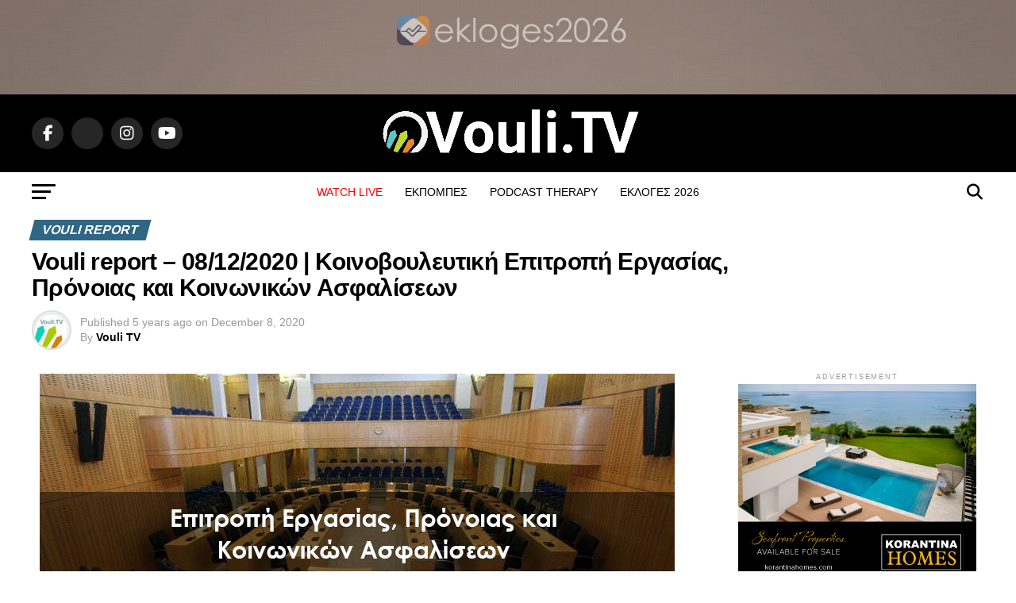

--- FILE ---
content_type: text/html; charset=UTF-8
request_url: https://vouli.tv/epitropi-ergasias-8-12-2020/
body_size: 261628
content:
<!DOCTYPE html>
<html lang="en-US">
<head>
<meta charset="UTF-8" >
<meta name="viewport" id="viewport" content="width=device-width, initial-scale=1.0, maximum-scale=5.0, minimum-scale=1.0, user-scalable=yes" />
<link rel="pingback" href="https://vouli.tv/xmlrpc.php" />
<meta property="og:type" content="article" />
					<meta property="og:image" content="https://vouli.tv/wp-content/uploads/2020/06/Επιτροπής-Εργασίας-Πρόνοιας.jpg" />
		<meta name="twitter:image" content="https://vouli.tv/wp-content/uploads/2020/06/Επιτροπής-Εργασίας-Πρόνοιας.jpg" />
	<meta property="og:url" content="https://vouli.tv/epitropi-ergasias-8-12-2020/" />
<meta property="og:title" content="Vouli report &#8211; 08/12/2020 | Κοινοβουλευτική Επιτροπή Εργασίας, Πρόνοιας και Κοινωνικών Ασφαλίσεων" />
<meta property="og:description" content="Δήλωση ΠΑΠΑΓΙΑΝΝΗ Λίνου για Επιτροπή Εργασίας Δήλωση Περδίκη Γιώργου για Επιτροπή Εργασίας Ο περί Κατωτάτου Ορίου Μισθών (Τροποποιητικός) Νόμος του 2018. (Πρόταση νόμου του κ. Γιώργου Περδίκη εκ μέρους του Κινήματος Οικολόγων-Συνεργασία Πολιτών) 11.10 π.μ. 2. Ο περί Κατωτάτου Ορίου Μισθών (Προσωρινές Διατάξεις) Νόμος του 2018. (Πρόταση νόμου του κ. Γιώργου Λιλλήκα, προέδρου της Συμμαχίας [&hellip;]" />
<meta name="twitter:card" content="summary_large_image">
<meta name="twitter:url" content="https://vouli.tv/epitropi-ergasias-8-12-2020/">
<meta name="twitter:title" content="Vouli report &#8211; 08/12/2020 | Κοινοβουλευτική Επιτροπή Εργασίας, Πρόνοιας και Κοινωνικών Ασφαλίσεων">
<meta name="twitter:description" content="Δήλωση ΠΑΠΑΓΙΑΝΝΗ Λίνου για Επιτροπή Εργασίας Δήλωση Περδίκη Γιώργου για Επιτροπή Εργασίας Ο περί Κατωτάτου Ορίου Μισθών (Τροποποιητικός) Νόμος του 2018. (Πρόταση νόμου του κ. Γιώργου Περδίκη εκ μέρους του Κινήματος Οικολόγων-Συνεργασία Πολιτών) 11.10 π.μ. 2. Ο περί Κατωτάτου Ορίου Μισθών (Προσωρινές Διατάξεις) Νόμος του 2018. (Πρόταση νόμου του κ. Γιώργου Λιλλήκα, προέδρου της Συμμαχίας [&hellip;]">
<style>
#wpadminbar #wp-admin-bar-wsm_free_top_button .ab-icon:before {
	content: "\f239";
	color: #FF9800;
	top: 3px;
}
</style><meta name='robots' content='index, follow, max-image-preview:large, max-snippet:-1, max-video-preview:-1' />
	<style>img:is([sizes="auto" i], [sizes^="auto," i]) { contain-intrinsic-size: 3000px 1500px }</style>
	
	<!-- This site is optimized with the Yoast SEO plugin v26.3 - https://yoast.com/wordpress/plugins/seo/ -->
	<title>Vouli report - 08/12/2020 | Κοινοβουλευτική Επιτροπή Εργασίας, Πρόνοιας και Κοινωνικών Ασφαλίσεων - Vouli TV</title>
	<link rel="canonical" href="https://vouli.tv/epitropi-ergasias-8-12-2020/" />
	<meta property="og:locale" content="en_US" />
	<meta property="og:type" content="article" />
	<meta property="og:title" content="Κοινοβουλευτική Επιτροπή Εργασίας, Πρόνοιας και Κοινωνικών Ασφαλίσεων | Vouli report - 08/12/2020" />
	<meta property="og:description" content="Ο περί Κατωτάτου Ορίου Μισθών (Τροποποιητικός) Νόμος του 2018. (Πρόταση νόμου του κ. Γιώργου Περδίκη εκ μέρους του Κινήματος Οικολόγων-Συνεργασία Πολιτών) 11.10 π.μ. 2. Ο περί Κατωτάτου Ορίου Μισθών (Προσωρινές Διατάξεις) Νόμος του 2018. (Πρόταση νόμου του κ. Γιώργου Λιλλήκα, προέδρου της Συμμαχίας Πολιτών) 11.10 π.μ. 3. Ο περί Κατωτάτου Ορίου Μισθών (Τροποποιητικός) (Αρ. 2) Νόμος του 2018. (Πρόταση νόμου του κ. Χρίστου Χρίστου και Λίνου Παπαγιάννη εκ μέρους του Εθνικού Λαϊκού Μετώπου) Συνέχιση της συζήτησης. (Αντίγραφο κειμένου των προτάσεων νόμου επισυνάπτεται.) 11.30 π.μ. 4. Ο περί Κοινωνικών Ασφαλίσεων (Τροποποιητικός) (Αρ.2) Νόμος του 2020. (Πρόταση νόμου του κ. Πανίκου Λεωνίδου, βουλευτή εκλογικής περιφέρειας Λεμεσού). Συζήτηση επί της αρχής. (Αντίγραφο κειμένου της πρότασης νόμου επισυνάπτεται.) 11.30 π.μ. 5. Ο περί Συντάξεων (Τροποποιητικός) Νόμος του 2020. (Πρόταση νόμου του κ. Πανίκου Λεωνίδου, βουλευτή εκλογικής περιφέρειας Λεμεσού) Συζήτηση επί της αρχής. (Αντίγραφο κειμένου της πρότασης νόμου επισυνάπτεται.) 2 12.00 μ. 6. Ο περί της Προστασίας των Δικαιωμάτων των Εργοδοτουμένων σε Περίπτωση Αφερεγγυότητας του Εργοδότη (Τροποποιητικός) Νόμος του 2020. Συζήτηση επί της αρχής. (Αντίγραφο κειμένου του νομοσχεδίου επισυνάπτεται.) B. Συζήτηση θεμάτων εγγραφέντων με τη διαδικασία του αυτεπαγγέλτου (Κανονισμός 41Α): 12.00 μ. - Τα προβλήματα που αντιμετωπίζουν οι Κύπριοι εργαζόμενοι στο εξωτερικό σε εταιρείες κυπριακών συμφερόντων και η ανάγκη λήψης μέτρων για αντιμετώπισή τους. (Αυτεπάγγελτη εξέταση έπειτα από πρόταση των βουλευτών κ. Αντρέα Φακοντή, Ευανθίας Σάββα και Σκεύης Κούτρα Κουκουμά) (17.11.2020)" />
	<meta property="og:url" content="https://vouli.tv/epitropi-ergasias-8-12-2020/" />
	<meta property="og:site_name" content="Vouli TV" />
	<meta property="article:publisher" content="https://www.facebook.com/cyprus.political.tv" />
	<meta property="article:published_time" content="2020-12-08T18:04:29+00:00" />
	<meta property="article:modified_time" content="2021-01-04T15:07:56+00:00" />
	<meta property="og:image" content="https://vouli.tv/wp-content/uploads/2020/06/Επιτροπής-Εργασίας-Πρόνοιας.jpg" />
	<meta property="og:image:width" content="800" />
	<meta property="og:image:height" content="500" />
	<meta property="og:image:type" content="image/jpeg" />
	<meta name="author" content="Vouli TV" />
	<meta name="twitter:card" content="summary_large_image" />
	<meta name="twitter:creator" content="@VouliTv" />
	<meta name="twitter:site" content="@VouliTv" />
	<meta name="twitter:label1" content="Written by" />
	<meta name="twitter:data1" content="Vouli TV" />
	<script type="application/ld+json" class="yoast-schema-graph">{"@context":"https://schema.org","@graph":[{"@type":"Article","@id":"https://vouli.tv/epitropi-ergasias-8-12-2020/#article","isPartOf":{"@id":"https://vouli.tv/epitropi-ergasias-8-12-2020/"},"author":{"name":"Vouli TV","@id":"https://vouli.tv/#/schema/person/8c42cc2867645f719605b54e8fa8f737"},"headline":"Vouli report &#8211; 08/12/2020 | Κοινοβουλευτική Επιτροπή Εργασίας, Πρόνοιας και Κοινωνικών Ασφαλίσεων","datePublished":"2020-12-08T18:04:29+00:00","dateModified":"2021-01-04T15:07:56+00:00","mainEntityOfPage":{"@id":"https://vouli.tv/epitropi-ergasias-8-12-2020/"},"wordCount":29,"commentCount":0,"publisher":{"@id":"https://vouli.tv/#organization"},"image":{"@id":"https://vouli.tv/epitropi-ergasias-8-12-2020/#primaryimage"},"thumbnailUrl":"https://vouli.tv/wp-content/uploads/2020/06/Επιτροπής-Εργασίας-Πρόνοιας.jpg","keywords":["Κοινοβουλευτική Επιτροπή Εργασίας","Πρόνοιας και Κοινωνικών Ασφαλίσεων"],"articleSection":["VOULI REPORT"],"inLanguage":"en-US","potentialAction":[{"@type":"CommentAction","name":"Comment","target":["https://vouli.tv/epitropi-ergasias-8-12-2020/#respond"]}]},{"@type":"WebPage","@id":"https://vouli.tv/epitropi-ergasias-8-12-2020/","url":"https://vouli.tv/epitropi-ergasias-8-12-2020/","name":"Vouli report - 08/12/2020 | Κοινοβουλευτική Επιτροπή Εργασίας, Πρόνοιας και Κοινωνικών Ασφαλίσεων - Vouli TV","isPartOf":{"@id":"https://vouli.tv/#website"},"primaryImageOfPage":{"@id":"https://vouli.tv/epitropi-ergasias-8-12-2020/#primaryimage"},"image":{"@id":"https://vouli.tv/epitropi-ergasias-8-12-2020/#primaryimage"},"thumbnailUrl":"https://vouli.tv/wp-content/uploads/2020/06/Επιτροπής-Εργασίας-Πρόνοιας.jpg","datePublished":"2020-12-08T18:04:29+00:00","dateModified":"2021-01-04T15:07:56+00:00","breadcrumb":{"@id":"https://vouli.tv/epitropi-ergasias-8-12-2020/#breadcrumb"},"inLanguage":"en-US","potentialAction":[{"@type":"ReadAction","target":["https://vouli.tv/epitropi-ergasias-8-12-2020/"]}]},{"@type":"ImageObject","inLanguage":"en-US","@id":"https://vouli.tv/epitropi-ergasias-8-12-2020/#primaryimage","url":"https://vouli.tv/wp-content/uploads/2020/06/Επιτροπής-Εργασίας-Πρόνοιας.jpg","contentUrl":"https://vouli.tv/wp-content/uploads/2020/06/Επιτροπής-Εργασίας-Πρόνοιας.jpg","width":800,"height":500},{"@type":"BreadcrumbList","@id":"https://vouli.tv/epitropi-ergasias-8-12-2020/#breadcrumb","itemListElement":[{"@type":"ListItem","position":1,"name":"Home","item":"https://vouli.tv/"},{"@type":"ListItem","position":2,"name":"Vouli report &#8211; 08/12/2020 | Κοινοβουλευτική Επιτροπή Εργασίας, Πρόνοιας και Κοινωνικών Ασφαλίσεων"}]},{"@type":"WebSite","@id":"https://vouli.tv/#website","url":"https://vouli.tv/","name":"Vouli TV","description":"Η πρώτη πολιτική τηλεόραση της Κύπρου","publisher":{"@id":"https://vouli.tv/#organization"},"potentialAction":[{"@type":"SearchAction","target":{"@type":"EntryPoint","urlTemplate":"https://vouli.tv/?s={search_term_string}"},"query-input":{"@type":"PropertyValueSpecification","valueRequired":true,"valueName":"search_term_string"}}],"inLanguage":"en-US"},{"@type":"Organization","@id":"https://vouli.tv/#organization","name":"Vouli TV","url":"https://vouli.tv/","logo":{"@type":"ImageObject","inLanguage":"en-US","@id":"https://vouli.tv/#/schema/logo/image/","url":"https://vouli.tv/wp-content/uploads/2023/03/cropped-VOULI-TV-LOGO-HIGH-RESOLUTION-BLUE.png","contentUrl":"https://vouli.tv/wp-content/uploads/2023/03/cropped-VOULI-TV-LOGO-HIGH-RESOLUTION-BLUE.png","width":400,"height":77,"caption":"Vouli TV"},"image":{"@id":"https://vouli.tv/#/schema/logo/image/"},"sameAs":["https://www.facebook.com/cyprus.political.tv","https://x.com/VouliTv"]},{"@type":"Person","@id":"https://vouli.tv/#/schema/person/8c42cc2867645f719605b54e8fa8f737","name":"Vouli TV","image":{"@type":"ImageObject","inLanguage":"en-US","@id":"https://vouli.tv/#/schema/person/image/","url":"https://vouli.tv/wp-content/uploads/2021/02/cropped-cropped-Voulifavicon-1-96x96.jpg","contentUrl":"https://vouli.tv/wp-content/uploads/2021/02/cropped-cropped-Voulifavicon-1-96x96.jpg","caption":"Vouli TV"},"url":"https://vouli.tv/author/citychannel/"}]}</script>
	<!-- / Yoast SEO plugin. -->


<link rel='dns-prefetch' href='//ajax.googleapis.com' />
<link rel='dns-prefetch' href='//fonts.googleapis.com' />
<link rel='dns-prefetch' href='//use.fontawesome.com' />
<link rel="alternate" type="application/rss+xml" title="Vouli TV &raquo; Feed" href="https://vouli.tv/feed/" />
<link rel="alternate" type="application/rss+xml" title="Vouli TV &raquo; Comments Feed" href="https://vouli.tv/comments/feed/" />
		<!-- This site uses the Google Analytics by ExactMetrics plugin v8.9.0 - Using Analytics tracking - https://www.exactmetrics.com/ -->
							<script src="//www.googletagmanager.com/gtag/js?id=G-V7PDJ5P0H7"  data-cfasync="false" data-wpfc-render="false" type="text/javascript" async></script>
			<script data-cfasync="false" data-wpfc-render="false" type="text/javascript">
				var em_version = '8.9.0';
				var em_track_user = true;
				var em_no_track_reason = '';
								var ExactMetricsDefaultLocations = {"page_location":"https:\/\/vouli.tv\/epitropi-ergasias-8-12-2020\/"};
								if ( typeof ExactMetricsPrivacyGuardFilter === 'function' ) {
					var ExactMetricsLocations = (typeof ExactMetricsExcludeQuery === 'object') ? ExactMetricsPrivacyGuardFilter( ExactMetricsExcludeQuery ) : ExactMetricsPrivacyGuardFilter( ExactMetricsDefaultLocations );
				} else {
					var ExactMetricsLocations = (typeof ExactMetricsExcludeQuery === 'object') ? ExactMetricsExcludeQuery : ExactMetricsDefaultLocations;
				}

								var disableStrs = [
										'ga-disable-G-V7PDJ5P0H7',
									];

				/* Function to detect opted out users */
				function __gtagTrackerIsOptedOut() {
					for (var index = 0; index < disableStrs.length; index++) {
						if (document.cookie.indexOf(disableStrs[index] + '=true') > -1) {
							return true;
						}
					}

					return false;
				}

				/* Disable tracking if the opt-out cookie exists. */
				if (__gtagTrackerIsOptedOut()) {
					for (var index = 0; index < disableStrs.length; index++) {
						window[disableStrs[index]] = true;
					}
				}

				/* Opt-out function */
				function __gtagTrackerOptout() {
					for (var index = 0; index < disableStrs.length; index++) {
						document.cookie = disableStrs[index] + '=true; expires=Thu, 31 Dec 2099 23:59:59 UTC; path=/';
						window[disableStrs[index]] = true;
					}
				}

				if ('undefined' === typeof gaOptout) {
					function gaOptout() {
						__gtagTrackerOptout();
					}
				}
								window.dataLayer = window.dataLayer || [];

				window.ExactMetricsDualTracker = {
					helpers: {},
					trackers: {},
				};
				if (em_track_user) {
					function __gtagDataLayer() {
						dataLayer.push(arguments);
					}

					function __gtagTracker(type, name, parameters) {
						if (!parameters) {
							parameters = {};
						}

						if (parameters.send_to) {
							__gtagDataLayer.apply(null, arguments);
							return;
						}

						if (type === 'event') {
														parameters.send_to = exactmetrics_frontend.v4_id;
							var hookName = name;
							if (typeof parameters['event_category'] !== 'undefined') {
								hookName = parameters['event_category'] + ':' + name;
							}

							if (typeof ExactMetricsDualTracker.trackers[hookName] !== 'undefined') {
								ExactMetricsDualTracker.trackers[hookName](parameters);
							} else {
								__gtagDataLayer('event', name, parameters);
							}
							
						} else {
							__gtagDataLayer.apply(null, arguments);
						}
					}

					__gtagTracker('js', new Date());
					__gtagTracker('set', {
						'developer_id.dNDMyYj': true,
											});
					if ( ExactMetricsLocations.page_location ) {
						__gtagTracker('set', ExactMetricsLocations);
					}
										__gtagTracker('config', 'G-V7PDJ5P0H7', {"forceSSL":"true","anonymize_ip":"true"} );
										window.gtag = __gtagTracker;										(function () {
						/* https://developers.google.com/analytics/devguides/collection/analyticsjs/ */
						/* ga and __gaTracker compatibility shim. */
						var noopfn = function () {
							return null;
						};
						var newtracker = function () {
							return new Tracker();
						};
						var Tracker = function () {
							return null;
						};
						var p = Tracker.prototype;
						p.get = noopfn;
						p.set = noopfn;
						p.send = function () {
							var args = Array.prototype.slice.call(arguments);
							args.unshift('send');
							__gaTracker.apply(null, args);
						};
						var __gaTracker = function () {
							var len = arguments.length;
							if (len === 0) {
								return;
							}
							var f = arguments[len - 1];
							if (typeof f !== 'object' || f === null || typeof f.hitCallback !== 'function') {
								if ('send' === arguments[0]) {
									var hitConverted, hitObject = false, action;
									if ('event' === arguments[1]) {
										if ('undefined' !== typeof arguments[3]) {
											hitObject = {
												'eventAction': arguments[3],
												'eventCategory': arguments[2],
												'eventLabel': arguments[4],
												'value': arguments[5] ? arguments[5] : 1,
											}
										}
									}
									if ('pageview' === arguments[1]) {
										if ('undefined' !== typeof arguments[2]) {
											hitObject = {
												'eventAction': 'page_view',
												'page_path': arguments[2],
											}
										}
									}
									if (typeof arguments[2] === 'object') {
										hitObject = arguments[2];
									}
									if (typeof arguments[5] === 'object') {
										Object.assign(hitObject, arguments[5]);
									}
									if ('undefined' !== typeof arguments[1].hitType) {
										hitObject = arguments[1];
										if ('pageview' === hitObject.hitType) {
											hitObject.eventAction = 'page_view';
										}
									}
									if (hitObject) {
										action = 'timing' === arguments[1].hitType ? 'timing_complete' : hitObject.eventAction;
										hitConverted = mapArgs(hitObject);
										__gtagTracker('event', action, hitConverted);
									}
								}
								return;
							}

							function mapArgs(args) {
								var arg, hit = {};
								var gaMap = {
									'eventCategory': 'event_category',
									'eventAction': 'event_action',
									'eventLabel': 'event_label',
									'eventValue': 'event_value',
									'nonInteraction': 'non_interaction',
									'timingCategory': 'event_category',
									'timingVar': 'name',
									'timingValue': 'value',
									'timingLabel': 'event_label',
									'page': 'page_path',
									'location': 'page_location',
									'title': 'page_title',
									'referrer' : 'page_referrer',
								};
								for (arg in args) {
																		if (!(!args.hasOwnProperty(arg) || !gaMap.hasOwnProperty(arg))) {
										hit[gaMap[arg]] = args[arg];
									} else {
										hit[arg] = args[arg];
									}
								}
								return hit;
							}

							try {
								f.hitCallback();
							} catch (ex) {
							}
						};
						__gaTracker.create = newtracker;
						__gaTracker.getByName = newtracker;
						__gaTracker.getAll = function () {
							return [];
						};
						__gaTracker.remove = noopfn;
						__gaTracker.loaded = true;
						window['__gaTracker'] = __gaTracker;
					})();
									} else {
										console.log("");
					(function () {
						function __gtagTracker() {
							return null;
						}

						window['__gtagTracker'] = __gtagTracker;
						window['gtag'] = __gtagTracker;
					})();
									}
			</script>
			
							<!-- / Google Analytics by ExactMetrics -->
		<script type="text/javascript">
/* <![CDATA[ */
window._wpemojiSettings = {"baseUrl":"https:\/\/s.w.org\/images\/core\/emoji\/16.0.1\/72x72\/","ext":".png","svgUrl":"https:\/\/s.w.org\/images\/core\/emoji\/16.0.1\/svg\/","svgExt":".svg","source":{"concatemoji":"https:\/\/vouli.tv\/wp-includes\/js\/wp-emoji-release.min.js?ver=6.8.3"}};
/*! This file is auto-generated */
!function(s,n){var o,i,e;function c(e){try{var t={supportTests:e,timestamp:(new Date).valueOf()};sessionStorage.setItem(o,JSON.stringify(t))}catch(e){}}function p(e,t,n){e.clearRect(0,0,e.canvas.width,e.canvas.height),e.fillText(t,0,0);var t=new Uint32Array(e.getImageData(0,0,e.canvas.width,e.canvas.height).data),a=(e.clearRect(0,0,e.canvas.width,e.canvas.height),e.fillText(n,0,0),new Uint32Array(e.getImageData(0,0,e.canvas.width,e.canvas.height).data));return t.every(function(e,t){return e===a[t]})}function u(e,t){e.clearRect(0,0,e.canvas.width,e.canvas.height),e.fillText(t,0,0);for(var n=e.getImageData(16,16,1,1),a=0;a<n.data.length;a++)if(0!==n.data[a])return!1;return!0}function f(e,t,n,a){switch(t){case"flag":return n(e,"\ud83c\udff3\ufe0f\u200d\u26a7\ufe0f","\ud83c\udff3\ufe0f\u200b\u26a7\ufe0f")?!1:!n(e,"\ud83c\udde8\ud83c\uddf6","\ud83c\udde8\u200b\ud83c\uddf6")&&!n(e,"\ud83c\udff4\udb40\udc67\udb40\udc62\udb40\udc65\udb40\udc6e\udb40\udc67\udb40\udc7f","\ud83c\udff4\u200b\udb40\udc67\u200b\udb40\udc62\u200b\udb40\udc65\u200b\udb40\udc6e\u200b\udb40\udc67\u200b\udb40\udc7f");case"emoji":return!a(e,"\ud83e\udedf")}return!1}function g(e,t,n,a){var r="undefined"!=typeof WorkerGlobalScope&&self instanceof WorkerGlobalScope?new OffscreenCanvas(300,150):s.createElement("canvas"),o=r.getContext("2d",{willReadFrequently:!0}),i=(o.textBaseline="top",o.font="600 32px Arial",{});return e.forEach(function(e){i[e]=t(o,e,n,a)}),i}function t(e){var t=s.createElement("script");t.src=e,t.defer=!0,s.head.appendChild(t)}"undefined"!=typeof Promise&&(o="wpEmojiSettingsSupports",i=["flag","emoji"],n.supports={everything:!0,everythingExceptFlag:!0},e=new Promise(function(e){s.addEventListener("DOMContentLoaded",e,{once:!0})}),new Promise(function(t){var n=function(){try{var e=JSON.parse(sessionStorage.getItem(o));if("object"==typeof e&&"number"==typeof e.timestamp&&(new Date).valueOf()<e.timestamp+604800&&"object"==typeof e.supportTests)return e.supportTests}catch(e){}return null}();if(!n){if("undefined"!=typeof Worker&&"undefined"!=typeof OffscreenCanvas&&"undefined"!=typeof URL&&URL.createObjectURL&&"undefined"!=typeof Blob)try{var e="postMessage("+g.toString()+"("+[JSON.stringify(i),f.toString(),p.toString(),u.toString()].join(",")+"));",a=new Blob([e],{type:"text/javascript"}),r=new Worker(URL.createObjectURL(a),{name:"wpTestEmojiSupports"});return void(r.onmessage=function(e){c(n=e.data),r.terminate(),t(n)})}catch(e){}c(n=g(i,f,p,u))}t(n)}).then(function(e){for(var t in e)n.supports[t]=e[t],n.supports.everything=n.supports.everything&&n.supports[t],"flag"!==t&&(n.supports.everythingExceptFlag=n.supports.everythingExceptFlag&&n.supports[t]);n.supports.everythingExceptFlag=n.supports.everythingExceptFlag&&!n.supports.flag,n.DOMReady=!1,n.readyCallback=function(){n.DOMReady=!0}}).then(function(){return e}).then(function(){var e;n.supports.everything||(n.readyCallback(),(e=n.source||{}).concatemoji?t(e.concatemoji):e.wpemoji&&e.twemoji&&(t(e.twemoji),t(e.wpemoji)))}))}((window,document),window._wpemojiSettings);
/* ]]> */
</script>
<link rel='stylesheet' id='formidable-css' href='https://vouli.tv/wp-content/plugins/formidable/css/formidableforms.css?ver=1017346' type='text/css' media='all' />
<style id='wp-emoji-styles-inline-css' type='text/css'>

	img.wp-smiley, img.emoji {
		display: inline !important;
		border: none !important;
		box-shadow: none !important;
		height: 1em !important;
		width: 1em !important;
		margin: 0 0.07em !important;
		vertical-align: -0.1em !important;
		background: none !important;
		padding: 0 !important;
	}
</style>
<link rel='stylesheet' id='wp-block-library-css' href='https://vouli.tv/wp-includes/css/dist/block-library/style.min.css?ver=6.8.3' type='text/css' media='all' />
<style id='classic-theme-styles-inline-css' type='text/css'>
/*! This file is auto-generated */
.wp-block-button__link{color:#fff;background-color:#32373c;border-radius:9999px;box-shadow:none;text-decoration:none;padding:calc(.667em + 2px) calc(1.333em + 2px);font-size:1.125em}.wp-block-file__button{background:#32373c;color:#fff;text-decoration:none}
</style>
<link rel='stylesheet' id='wp-components-css' href='https://vouli.tv/wp-includes/css/dist/components/style.min.css?ver=6.8.3' type='text/css' media='all' />
<link rel='stylesheet' id='wp-preferences-css' href='https://vouli.tv/wp-includes/css/dist/preferences/style.min.css?ver=6.8.3' type='text/css' media='all' />
<link rel='stylesheet' id='wp-block-editor-css' href='https://vouli.tv/wp-includes/css/dist/block-editor/style.min.css?ver=6.8.3' type='text/css' media='all' />
<link rel='stylesheet' id='popup-maker-block-library-style-css' href='https://vouli.tv/wp-content/plugins/popup-maker/dist/packages/block-library-style.css?ver=dbea705cfafe089d65f1' type='text/css' media='all' />
<style id='font-awesome-svg-styles-default-inline-css' type='text/css'>
.svg-inline--fa {
  display: inline-block;
  height: 1em;
  overflow: visible;
  vertical-align: -.125em;
}
</style>
<link rel='stylesheet' id='font-awesome-svg-styles-css' href='https://vouli.tv/wp-content/uploads/font-awesome/v7.1.0/css/svg-with-js.css' type='text/css' media='all' />
<style id='font-awesome-svg-styles-inline-css' type='text/css'>
   .wp-block-font-awesome-icon svg::before,
   .wp-rich-text-font-awesome-icon svg::before {content: unset;}
</style>
<style id='global-styles-inline-css' type='text/css'>
:root{--wp--preset--aspect-ratio--square: 1;--wp--preset--aspect-ratio--4-3: 4/3;--wp--preset--aspect-ratio--3-4: 3/4;--wp--preset--aspect-ratio--3-2: 3/2;--wp--preset--aspect-ratio--2-3: 2/3;--wp--preset--aspect-ratio--16-9: 16/9;--wp--preset--aspect-ratio--9-16: 9/16;--wp--preset--color--black: #000000;--wp--preset--color--cyan-bluish-gray: #abb8c3;--wp--preset--color--white: #ffffff;--wp--preset--color--pale-pink: #f78da7;--wp--preset--color--vivid-red: #cf2e2e;--wp--preset--color--luminous-vivid-orange: #ff6900;--wp--preset--color--luminous-vivid-amber: #fcb900;--wp--preset--color--light-green-cyan: #7bdcb5;--wp--preset--color--vivid-green-cyan: #00d084;--wp--preset--color--pale-cyan-blue: #8ed1fc;--wp--preset--color--vivid-cyan-blue: #0693e3;--wp--preset--color--vivid-purple: #9b51e0;--wp--preset--gradient--vivid-cyan-blue-to-vivid-purple: linear-gradient(135deg,rgba(6,147,227,1) 0%,rgb(155,81,224) 100%);--wp--preset--gradient--light-green-cyan-to-vivid-green-cyan: linear-gradient(135deg,rgb(122,220,180) 0%,rgb(0,208,130) 100%);--wp--preset--gradient--luminous-vivid-amber-to-luminous-vivid-orange: linear-gradient(135deg,rgba(252,185,0,1) 0%,rgba(255,105,0,1) 100%);--wp--preset--gradient--luminous-vivid-orange-to-vivid-red: linear-gradient(135deg,rgba(255,105,0,1) 0%,rgb(207,46,46) 100%);--wp--preset--gradient--very-light-gray-to-cyan-bluish-gray: linear-gradient(135deg,rgb(238,238,238) 0%,rgb(169,184,195) 100%);--wp--preset--gradient--cool-to-warm-spectrum: linear-gradient(135deg,rgb(74,234,220) 0%,rgb(151,120,209) 20%,rgb(207,42,186) 40%,rgb(238,44,130) 60%,rgb(251,105,98) 80%,rgb(254,248,76) 100%);--wp--preset--gradient--blush-light-purple: linear-gradient(135deg,rgb(255,206,236) 0%,rgb(152,150,240) 100%);--wp--preset--gradient--blush-bordeaux: linear-gradient(135deg,rgb(254,205,165) 0%,rgb(254,45,45) 50%,rgb(107,0,62) 100%);--wp--preset--gradient--luminous-dusk: linear-gradient(135deg,rgb(255,203,112) 0%,rgb(199,81,192) 50%,rgb(65,88,208) 100%);--wp--preset--gradient--pale-ocean: linear-gradient(135deg,rgb(255,245,203) 0%,rgb(182,227,212) 50%,rgb(51,167,181) 100%);--wp--preset--gradient--electric-grass: linear-gradient(135deg,rgb(202,248,128) 0%,rgb(113,206,126) 100%);--wp--preset--gradient--midnight: linear-gradient(135deg,rgb(2,3,129) 0%,rgb(40,116,252) 100%);--wp--preset--font-size--small: 13px;--wp--preset--font-size--medium: 20px;--wp--preset--font-size--large: 36px;--wp--preset--font-size--x-large: 42px;--wp--preset--spacing--20: 0.44rem;--wp--preset--spacing--30: 0.67rem;--wp--preset--spacing--40: 1rem;--wp--preset--spacing--50: 1.5rem;--wp--preset--spacing--60: 2.25rem;--wp--preset--spacing--70: 3.38rem;--wp--preset--spacing--80: 5.06rem;--wp--preset--shadow--natural: 6px 6px 9px rgba(0, 0, 0, 0.2);--wp--preset--shadow--deep: 12px 12px 50px rgba(0, 0, 0, 0.4);--wp--preset--shadow--sharp: 6px 6px 0px rgba(0, 0, 0, 0.2);--wp--preset--shadow--outlined: 6px 6px 0px -3px rgba(255, 255, 255, 1), 6px 6px rgba(0, 0, 0, 1);--wp--preset--shadow--crisp: 6px 6px 0px rgba(0, 0, 0, 1);}:where(.is-layout-flex){gap: 0.5em;}:where(.is-layout-grid){gap: 0.5em;}body .is-layout-flex{display: flex;}.is-layout-flex{flex-wrap: wrap;align-items: center;}.is-layout-flex > :is(*, div){margin: 0;}body .is-layout-grid{display: grid;}.is-layout-grid > :is(*, div){margin: 0;}:where(.wp-block-columns.is-layout-flex){gap: 2em;}:where(.wp-block-columns.is-layout-grid){gap: 2em;}:where(.wp-block-post-template.is-layout-flex){gap: 1.25em;}:where(.wp-block-post-template.is-layout-grid){gap: 1.25em;}.has-black-color{color: var(--wp--preset--color--black) !important;}.has-cyan-bluish-gray-color{color: var(--wp--preset--color--cyan-bluish-gray) !important;}.has-white-color{color: var(--wp--preset--color--white) !important;}.has-pale-pink-color{color: var(--wp--preset--color--pale-pink) !important;}.has-vivid-red-color{color: var(--wp--preset--color--vivid-red) !important;}.has-luminous-vivid-orange-color{color: var(--wp--preset--color--luminous-vivid-orange) !important;}.has-luminous-vivid-amber-color{color: var(--wp--preset--color--luminous-vivid-amber) !important;}.has-light-green-cyan-color{color: var(--wp--preset--color--light-green-cyan) !important;}.has-vivid-green-cyan-color{color: var(--wp--preset--color--vivid-green-cyan) !important;}.has-pale-cyan-blue-color{color: var(--wp--preset--color--pale-cyan-blue) !important;}.has-vivid-cyan-blue-color{color: var(--wp--preset--color--vivid-cyan-blue) !important;}.has-vivid-purple-color{color: var(--wp--preset--color--vivid-purple) !important;}.has-black-background-color{background-color: var(--wp--preset--color--black) !important;}.has-cyan-bluish-gray-background-color{background-color: var(--wp--preset--color--cyan-bluish-gray) !important;}.has-white-background-color{background-color: var(--wp--preset--color--white) !important;}.has-pale-pink-background-color{background-color: var(--wp--preset--color--pale-pink) !important;}.has-vivid-red-background-color{background-color: var(--wp--preset--color--vivid-red) !important;}.has-luminous-vivid-orange-background-color{background-color: var(--wp--preset--color--luminous-vivid-orange) !important;}.has-luminous-vivid-amber-background-color{background-color: var(--wp--preset--color--luminous-vivid-amber) !important;}.has-light-green-cyan-background-color{background-color: var(--wp--preset--color--light-green-cyan) !important;}.has-vivid-green-cyan-background-color{background-color: var(--wp--preset--color--vivid-green-cyan) !important;}.has-pale-cyan-blue-background-color{background-color: var(--wp--preset--color--pale-cyan-blue) !important;}.has-vivid-cyan-blue-background-color{background-color: var(--wp--preset--color--vivid-cyan-blue) !important;}.has-vivid-purple-background-color{background-color: var(--wp--preset--color--vivid-purple) !important;}.has-black-border-color{border-color: var(--wp--preset--color--black) !important;}.has-cyan-bluish-gray-border-color{border-color: var(--wp--preset--color--cyan-bluish-gray) !important;}.has-white-border-color{border-color: var(--wp--preset--color--white) !important;}.has-pale-pink-border-color{border-color: var(--wp--preset--color--pale-pink) !important;}.has-vivid-red-border-color{border-color: var(--wp--preset--color--vivid-red) !important;}.has-luminous-vivid-orange-border-color{border-color: var(--wp--preset--color--luminous-vivid-orange) !important;}.has-luminous-vivid-amber-border-color{border-color: var(--wp--preset--color--luminous-vivid-amber) !important;}.has-light-green-cyan-border-color{border-color: var(--wp--preset--color--light-green-cyan) !important;}.has-vivid-green-cyan-border-color{border-color: var(--wp--preset--color--vivid-green-cyan) !important;}.has-pale-cyan-blue-border-color{border-color: var(--wp--preset--color--pale-cyan-blue) !important;}.has-vivid-cyan-blue-border-color{border-color: var(--wp--preset--color--vivid-cyan-blue) !important;}.has-vivid-purple-border-color{border-color: var(--wp--preset--color--vivid-purple) !important;}.has-vivid-cyan-blue-to-vivid-purple-gradient-background{background: var(--wp--preset--gradient--vivid-cyan-blue-to-vivid-purple) !important;}.has-light-green-cyan-to-vivid-green-cyan-gradient-background{background: var(--wp--preset--gradient--light-green-cyan-to-vivid-green-cyan) !important;}.has-luminous-vivid-amber-to-luminous-vivid-orange-gradient-background{background: var(--wp--preset--gradient--luminous-vivid-amber-to-luminous-vivid-orange) !important;}.has-luminous-vivid-orange-to-vivid-red-gradient-background{background: var(--wp--preset--gradient--luminous-vivid-orange-to-vivid-red) !important;}.has-very-light-gray-to-cyan-bluish-gray-gradient-background{background: var(--wp--preset--gradient--very-light-gray-to-cyan-bluish-gray) !important;}.has-cool-to-warm-spectrum-gradient-background{background: var(--wp--preset--gradient--cool-to-warm-spectrum) !important;}.has-blush-light-purple-gradient-background{background: var(--wp--preset--gradient--blush-light-purple) !important;}.has-blush-bordeaux-gradient-background{background: var(--wp--preset--gradient--blush-bordeaux) !important;}.has-luminous-dusk-gradient-background{background: var(--wp--preset--gradient--luminous-dusk) !important;}.has-pale-ocean-gradient-background{background: var(--wp--preset--gradient--pale-ocean) !important;}.has-electric-grass-gradient-background{background: var(--wp--preset--gradient--electric-grass) !important;}.has-midnight-gradient-background{background: var(--wp--preset--gradient--midnight) !important;}.has-small-font-size{font-size: var(--wp--preset--font-size--small) !important;}.has-medium-font-size{font-size: var(--wp--preset--font-size--medium) !important;}.has-large-font-size{font-size: var(--wp--preset--font-size--large) !important;}.has-x-large-font-size{font-size: var(--wp--preset--font-size--x-large) !important;}
:where(.wp-block-post-template.is-layout-flex){gap: 1.25em;}:where(.wp-block-post-template.is-layout-grid){gap: 1.25em;}
:where(.wp-block-columns.is-layout-flex){gap: 2em;}:where(.wp-block-columns.is-layout-grid){gap: 2em;}
:root :where(.wp-block-pullquote){font-size: 1.5em;line-height: 1.6;}
</style>
<link rel='stylesheet' id='sow-social-media-buttons-atom-722a2a0e602b-css' href='https://vouli.tv/wp-content/uploads/siteorigin-widgets/sow-social-media-buttons-atom-722a2a0e602b.css?ver=6.8.3' type='text/css' media='all' />
<link rel='stylesheet' id='wsm-style-css' href='https://vouli.tv/wp-content/plugins/wp-stats-manager/css/style.css?ver=1.2' type='text/css' media='all' />
<link rel='stylesheet' id='ql-jquery-ui-css' href='//ajax.googleapis.com/ajax/libs/jqueryui/1.12.1/themes/smoothness/jquery-ui.css?ver=6.8.3' type='text/css' media='all' />
<link rel='stylesheet' id='mvp-custom-style-css' href='https://vouli.tv/wp-content/themes/zox-news/style.css?ver=6.8.3' type='text/css' media='all' />
<style id='mvp-custom-style-inline-css' type='text/css'>


#mvp-wallpaper {
	background: url() no-repeat 50% 0;
	}

#mvp-foot-copy a {
	color: #bfd732;
	}

#mvp-content-main p a,
#mvp-content-main ul a,
#mvp-content-main ol a,
.mvp-post-add-main p a,
.mvp-post-add-main ul a,
.mvp-post-add-main ol a {
	box-shadow: inset 0 -4px 0 #bfd732;
	}

#mvp-content-main p a:hover,
#mvp-content-main ul a:hover,
#mvp-content-main ol a:hover,
.mvp-post-add-main p a:hover,
.mvp-post-add-main ul a:hover,
.mvp-post-add-main ol a:hover {
	background: #bfd732;
	}

a,
a:visited,
.post-info-name a,
.woocommerce .woocommerce-breadcrumb a {
	color: #2e6684;
	}

#mvp-side-wrap a:hover {
	color: #2e6684;
	}

.mvp-fly-top:hover,
.mvp-vid-box-wrap,
ul.mvp-soc-mob-list li.mvp-soc-mob-com {
	background: #bfd732;
	}

nav.mvp-fly-nav-menu ul li.menu-item-has-children:after,
.mvp-feat1-left-wrap span.mvp-cd-cat,
.mvp-widget-feat1-top-story span.mvp-cd-cat,
.mvp-widget-feat2-left-cont span.mvp-cd-cat,
.mvp-widget-dark-feat span.mvp-cd-cat,
.mvp-widget-dark-sub span.mvp-cd-cat,
.mvp-vid-wide-text span.mvp-cd-cat,
.mvp-feat2-top-text span.mvp-cd-cat,
.mvp-feat3-main-story span.mvp-cd-cat,
.mvp-feat3-sub-text span.mvp-cd-cat,
.mvp-feat4-main-text span.mvp-cd-cat,
.woocommerce-message:before,
.woocommerce-info:before,
.woocommerce-message:before {
	color: #bfd732;
	}

#searchform input,
.mvp-authors-name {
	border-bottom: 1px solid #bfd732;
	}

.mvp-fly-top:hover {
	border-top: 1px solid #bfd732;
	border-left: 1px solid #bfd732;
	border-bottom: 1px solid #bfd732;
	}

.woocommerce .widget_price_filter .ui-slider .ui-slider-handle,
.woocommerce #respond input#submit.alt,
.woocommerce a.button.alt,
.woocommerce button.button.alt,
.woocommerce input.button.alt,
.woocommerce #respond input#submit.alt:hover,
.woocommerce a.button.alt:hover,
.woocommerce button.button.alt:hover,
.woocommerce input.button.alt:hover {
	background-color: #bfd732;
	}

.woocommerce-error,
.woocommerce-info,
.woocommerce-message {
	border-top-color: #bfd732;
	}

ul.mvp-feat1-list-buts li.active span.mvp-feat1-list-but,
span.mvp-widget-home-title,
span.mvp-post-cat,
span.mvp-feat1-pop-head {
	background: #2e6684;
	}

.woocommerce span.onsale {
	background-color: #2e6684;
	}

.mvp-widget-feat2-side-more-but,
.woocommerce .star-rating span:before,
span.mvp-prev-next-label,
.mvp-cat-date-wrap .sticky {
	color: #2e6684 !important;
	}

#mvp-main-nav-top,
#mvp-fly-wrap,
.mvp-soc-mob-right,
#mvp-main-nav-small-cont {
	background: #000000;
	}

#mvp-main-nav-small .mvp-fly-but-wrap span,
#mvp-main-nav-small .mvp-search-but-wrap span,
.mvp-nav-top-left .mvp-fly-but-wrap span,
#mvp-fly-wrap .mvp-fly-but-wrap span {
	background: #555555;
	}

.mvp-nav-top-right .mvp-nav-search-but,
span.mvp-fly-soc-head,
.mvp-soc-mob-right i,
#mvp-main-nav-small span.mvp-nav-search-but,
#mvp-main-nav-small .mvp-nav-menu ul li a  {
	color: #555555;
	}

#mvp-main-nav-small .mvp-nav-menu ul li.menu-item-has-children a:after {
	border-color: #555555 transparent transparent transparent;
	}

#mvp-nav-top-wrap span.mvp-nav-search-but:hover,
#mvp-main-nav-small span.mvp-nav-search-but:hover {
	color: #bfd732;
	}

#mvp-nav-top-wrap .mvp-fly-but-wrap:hover span,
#mvp-main-nav-small .mvp-fly-but-wrap:hover span,
span.mvp-woo-cart-num:hover {
	background: #bfd732;
	}

#mvp-main-nav-bot-cont {
	background: #ffffff;
	}

#mvp-nav-bot-wrap .mvp-fly-but-wrap span,
#mvp-nav-bot-wrap .mvp-search-but-wrap span {
	background: #000000;
	}

#mvp-nav-bot-wrap span.mvp-nav-search-but,
#mvp-nav-bot-wrap .mvp-nav-menu ul li a {
	color: #000000;
	}

#mvp-nav-bot-wrap .mvp-nav-menu ul li.menu-item-has-children a:after {
	border-color: #000000 transparent transparent transparent;
	}

.mvp-nav-menu ul li:hover a {
	border-bottom: 5px solid #bfd732;
	}

#mvp-nav-bot-wrap .mvp-fly-but-wrap:hover span {
	background: #bfd732;
	}

#mvp-nav-bot-wrap span.mvp-nav-search-but:hover {
	color: #bfd732;
	}

body,
.mvp-feat1-feat-text p,
.mvp-feat2-top-text p,
.mvp-feat3-main-text p,
.mvp-feat3-sub-text p,
#searchform input,
.mvp-author-info-text,
span.mvp-post-excerpt,
.mvp-nav-menu ul li ul.sub-menu li a,
nav.mvp-fly-nav-menu ul li a,
.mvp-ad-label,
span.mvp-feat-caption,
.mvp-post-tags a,
.mvp-post-tags a:visited,
span.mvp-author-box-name a,
#mvp-author-box-text p,
.mvp-post-gallery-text p,
ul.mvp-soc-mob-list li span,
#comments,
h3#reply-title,
h2.comments,
#mvp-foot-copy p,
span.mvp-fly-soc-head,
.mvp-post-tags-header,
span.mvp-prev-next-label,
span.mvp-post-add-link-but,
#mvp-comments-button a,
#mvp-comments-button span.mvp-comment-but-text,
.woocommerce ul.product_list_widget span.product-title,
.woocommerce ul.product_list_widget li a,
.woocommerce #reviews #comments ol.commentlist li .comment-text p.meta,
.woocommerce div.product p.price,
.woocommerce div.product p.price ins,
.woocommerce div.product p.price del,
.woocommerce ul.products li.product .price del,
.woocommerce ul.products li.product .price ins,
.woocommerce ul.products li.product .price,
.woocommerce #respond input#submit,
.woocommerce a.button,
.woocommerce button.button,
.woocommerce input.button,
.woocommerce .widget_price_filter .price_slider_amount .button,
.woocommerce span.onsale,
.woocommerce-review-link,
#woo-content p.woocommerce-result-count,
.woocommerce div.product .woocommerce-tabs ul.tabs li a,
a.mvp-inf-more-but,
span.mvp-cont-read-but,
span.mvp-cd-cat,
span.mvp-cd-date,
.mvp-feat4-main-text p,
span.mvp-woo-cart-num,
span.mvp-widget-home-title2,
.wp-caption,
#mvp-content-main p.wp-caption-text,
.gallery-caption,
.mvp-post-add-main p.wp-caption-text,
#bbpress-forums,
#bbpress-forums p,
.protected-post-form input,
#mvp-feat6-text p {
	font-family: 'Century Gothic', sans-serif;
	font-display: swap;
	}

.mvp-blog-story-text p,
span.mvp-author-page-desc,
#mvp-404 p,
.mvp-widget-feat1-bot-text p,
.mvp-widget-feat2-left-text p,
.mvp-flex-story-text p,
.mvp-search-text p,
#mvp-content-main p,
.mvp-post-add-main p,
#mvp-content-main ul li,
#mvp-content-main ol li,
.rwp-summary,
.rwp-u-review__comment,
.mvp-feat5-mid-main-text p,
.mvp-feat5-small-main-text p,
#mvp-content-main .wp-block-button__link,
.wp-block-audio figcaption,
.wp-block-video figcaption,
.wp-block-embed figcaption,
.wp-block-verse pre,
pre.wp-block-verse {
	font-family: 'Century Gothic', sans-serif;
	font-display: swap;
	}

.mvp-nav-menu ul li a,
#mvp-foot-menu ul li a {
	font-family: 'Century Gothic Black', sans-serif;
	font-display: swap;
	}


.mvp-feat1-sub-text h2,
.mvp-feat1-pop-text h2,
.mvp-feat1-list-text h2,
.mvp-widget-feat1-top-text h2,
.mvp-widget-feat1-bot-text h2,
.mvp-widget-dark-feat-text h2,
.mvp-widget-dark-sub-text h2,
.mvp-widget-feat2-left-text h2,
.mvp-widget-feat2-right-text h2,
.mvp-blog-story-text h2,
.mvp-flex-story-text h2,
.mvp-vid-wide-more-text p,
.mvp-prev-next-text p,
.mvp-related-text,
.mvp-post-more-text p,
h2.mvp-authors-latest a,
.mvp-feat2-bot-text h2,
.mvp-feat3-sub-text h2,
.mvp-feat3-main-text h2,
.mvp-feat4-main-text h2,
.mvp-feat5-text h2,
.mvp-feat5-mid-main-text h2,
.mvp-feat5-small-main-text h2,
.mvp-feat5-mid-sub-text h2,
#mvp-feat6-text h2,
.alp-related-posts-wrapper .alp-related-post .post-title {
	font-family: 'Century Gothic Black', sans-serif;
	font-display: swap;
	}

.mvp-feat2-top-text h2,
.mvp-feat1-feat-text h2,
h1.mvp-post-title,
h1.mvp-post-title-wide,
.mvp-drop-nav-title h4,
#mvp-content-main blockquote p,
.mvp-post-add-main blockquote p,
#mvp-content-main p.has-large-font-size,
#mvp-404 h1,
#woo-content h1.page-title,
.woocommerce div.product .product_title,
.woocommerce ul.products li.product h3,
.alp-related-posts .current .post-title {
	font-family: 'Century Gothic Black', sans-serif;
	font-display: swap;
	}

span.mvp-feat1-pop-head,
.mvp-feat1-pop-text:before,
span.mvp-feat1-list-but,
span.mvp-widget-home-title,
.mvp-widget-feat2-side-more,
span.mvp-post-cat,
span.mvp-page-head,
h1.mvp-author-top-head,
.mvp-authors-name,
#mvp-content-main h1,
#mvp-content-main h2,
#mvp-content-main h3,
#mvp-content-main h4,
#mvp-content-main h5,
#mvp-content-main h6,
.woocommerce .related h2,
.woocommerce div.product .woocommerce-tabs .panel h2,
.woocommerce div.product .product_title,
.mvp-feat5-side-list .mvp-feat1-list-img:after {
	font-family: 'Century Gothic Black', sans-serif;
	font-display: swap;
	}

	

	.mvp-nav-links {
		display: none;
		}
		

	@media screen and (max-width: 479px) {
		.single #mvp-content-body-top {
			max-height: 400px;
			}
		.single .mvp-cont-read-but-wrap {
			display: inline;
			}
		}
		

	.alp-advert {
		display: none;
	}
	.alp-related-posts-wrapper .alp-related-posts .current {
		margin: 0 0 10px;
	}
		

 	.mvp-nav-logo-reg img, #mvp-foot-logo img{
max-width:350px;}
		
</style>
<link rel='stylesheet' id='fontawesome-child-css' href='https://vouli.tv/wp-content/themes/zox-news-child/font-awesome/css/all.css?ver=6.8.3' type='text/css' media='all' />
<link rel='stylesheet' id='mvp-custom-child-style-css' href='https://vouli.tv/wp-content/themes/zox-news-child/style.css?ver=1.1.0' type='text/css' media='all' />
<link rel='stylesheet' id='mvp-reset-css' href='https://vouli.tv/wp-content/themes/zox-news/css/reset.css?ver=6.8.3' type='text/css' media='all' />
<link rel='stylesheet' id='fontawesome-css' href='https://vouli.tv/wp-content/themes/zox-news-child/font-awesome/css/all.css?ver=6.8.3' type='text/css' media='all' />
<link rel='stylesheet' id='mvp-fonts-css' href='//fonts.googleapis.com/css?family=Roboto%3A300%2C400%2C700%2C900%7COswald%3A400%2C700%7CAdvent+Pro%3A700%7COpen+Sans%3A700%7CAnton%3A400Century+Gothic+Black%3A100%2C200%2C300%2C400%2C500%2C600%2C700%2C800%2C900%7CCentury+Gothic+Black%3A100%2C200%2C300%2C400%2C500%2C600%2C700%2C800%2C900%7CCentury+Gothic+Black%3A100%2C200%2C300%2C400%2C500%2C600%2C700%2C800%2C900%7CCentury+Gothic%3A100%2C200%2C300%2C400%2C500%2C600%2C700%2C800%2C900%7CCentury+Gothic%3A100%2C200%2C300%2C400%2C500%2C600%2C700%2C800%2C900%7CCentury+Gothic+Black%3A100%2C200%2C300%2C400%2C500%2C600%2C700%2C800%2C900%26subset%3Dlatin%2Clatin-ext%2Ccyrillic%2Ccyrillic-ext%2Cgreek-ext%2Cgreek%2Cvietnamese%26display%3Dswap' type='text/css' media='all' />
<link rel='stylesheet' id='mvp-media-queries-css' href='https://vouli.tv/wp-content/themes/zox-news/css/media-queries.css?ver=6.8.3' type='text/css' media='all' />
<link rel='stylesheet' id='font-awesome-official-css' href='https://use.fontawesome.com/releases/v7.1.0/css/all.css' type='text/css' media='all' integrity="sha384-YgSbYtJcfPnMV/aJ0UdQk84ctht/ckX0MrfQwxOhw43RMBw2WSaDSMVh4gQwLdE4" crossorigin="anonymous" />
<link rel='stylesheet' id='owl.carousel-css' href='https://vouli.tv/wp-content/plugins/tv-schedule/js/owl-carousel/assets/owl.carousel.css?ver=6.8.3' type='text/css' media='all' />
<link rel='stylesheet' id='owl.carousel-theme-css' href='https://vouli.tv/wp-content/plugins/tv-schedule/js/owl-carousel/assets/owl.theme.default.css?ver=6.8.3' type='text/css' media='all' />
<link rel='stylesheet' id='extvs-style-css' href='https://vouli.tv/wp-content/plugins/tv-schedule/css/style.css?ver=6.8.3' type='text/css' media='all' />
<link rel='stylesheet' id='extvs-style-view-css' href='https://vouli.tv/wp-content/plugins/tv-schedule/css/modal.css?ver=6.8.3' type='text/css' media='all' />
<link rel='stylesheet' id='font-awesome-official-v4shim-css' href='https://use.fontawesome.com/releases/v7.1.0/css/v4-shims.css' type='text/css' media='all' integrity="sha384-x7gY7KtJtebXMA+u0+29uPlUOz4p7j98RqgzQi1GfRXoi2lLDwinWvWfqWmlDB/i" crossorigin="anonymous" />
<script type="text/javascript" src="https://vouli.tv/wp-content/plugins/google-analytics-dashboard-for-wp/assets/js/frontend-gtag.min.js?ver=8.9.0" id="exactmetrics-frontend-script-js" async="async" data-wp-strategy="async"></script>
<script data-cfasync="false" data-wpfc-render="false" type="text/javascript" id='exactmetrics-frontend-script-js-extra'>/* <![CDATA[ */
var exactmetrics_frontend = {"js_events_tracking":"true","download_extensions":"zip,mp3,mpeg,pdf,docx,pptx,xlsx,rar","inbound_paths":"[{\"path\":\"\\\/go\\\/\",\"label\":\"affiliate\"},{\"path\":\"\\\/recommend\\\/\",\"label\":\"affiliate\"}]","home_url":"https:\/\/vouli.tv","hash_tracking":"false","v4_id":"G-V7PDJ5P0H7"};/* ]]> */
</script>
<script type="text/javascript" src="https://vouli.tv/wp-includes/js/tinymce/tinymce.min.js?ver=49110-20250317" id="wp-tinymce-root-js"></script>
<script type="text/javascript" src="https://vouli.tv/wp-includes/js/tinymce/plugins/compat3x/plugin.min.js?ver=49110-20250317" id="wp-tinymce-js"></script>
<script type="text/javascript" src="https://vouli.tv/wp-includes/js/jquery/jquery.min.js?ver=3.7.1" id="jquery-core-js"></script>
<script type="text/javascript" src="https://vouli.tv/wp-includes/js/jquery/jquery-migrate.min.js?ver=3.4.1" id="jquery-migrate-js"></script>
<script type="text/javascript" src="https://vouli.tv/wp-content/plugins/tv-schedule/js/tvschedule.js?ver=1.0" id="extvs-js-js"></script>
<script type="text/javascript" src="https://vouli.tv/wp-content/plugins/tv-schedule/js/owl-carousel/owl.carousel.js?ver=1.0" id="owl.carousel-js"></script>
<link rel="https://api.w.org/" href="https://vouli.tv/wp-json/" /><link rel="alternate" title="JSON" type="application/json" href="https://vouli.tv/wp-json/wp/v2/posts/7097" /><link rel="EditURI" type="application/rsd+xml" title="RSD" href="https://vouli.tv/xmlrpc.php?rsd" />
<meta name="generator" content="WordPress 6.8.3" />
<link rel='shortlink' href='https://vouli.tv/?p=7097' />
<link rel="alternate" title="oEmbed (JSON)" type="application/json+oembed" href="https://vouli.tv/wp-json/oembed/1.0/embed?url=https%3A%2F%2Fvouli.tv%2Fepitropi-ergasias-8-12-2020%2F" />
<link rel="alternate" title="oEmbed (XML)" type="text/xml+oembed" href="https://vouli.tv/wp-json/oembed/1.0/embed?url=https%3A%2F%2Fvouli.tv%2Fepitropi-ergasias-8-12-2020%2F&#038;format=xml" />
<!-- start Simple Custom CSS and JS -->
<style type="text/css">
/* SECTION 2 ΑΡΘΡΟΓΡΑΦΙΑ*/
section#mvp_home_feat2_widget-5 {
    padding-top: 50px !important;
	padding-bottom: 50px;
    background-color: #000000;
}
.lcp_paginator li {
    display: inline-block;
    padding-right: 10px;
}
.lcp_paginator{
	text-align:center;
}
#mvp_home_feat2_widget-5 .mvp-widget-feat2-right-text h2, #mvp_home_feat2_widget-5 .mvp-feat1-list-text h2 {
    color: #ffffff;
}

#mvp_home_feat2_widget-5 span.mvp-cd-cat {
	color: #0be6af;
}


/* SECTION 1 LATEST NEWS SECTION*/

section#mvp-feat5-wrap .mvp-feat5-mid-main-text h2 {
	font-size: 20px;
}
section#mvp-feat5-wrap .mvp-feat5-mid-sub-text h2, #mvp-feat5-wrap .mvp-feat5-small-main-text h2 {
	font-size: 17px;
}
section#mvp-feat5-wrap .mvp-feat5-small-main-text p{
	font-size: 14px;
}


/* SECTION 1 ΕΠΙΚΑΙΡΟΤΗΤΑ SECTION*/
#mvp_home_feat2_widget-6 .mvp-feat1-feat-text h2 {
	font-size: 30px;
}
#mvp_home_feat2_widget-6 .mvp-widget-feat2-right-text h2 {
	font-size: 17px;
}


/* sidebar post widget inside the post*/
.mvp-feat1-list-out{
    align-items: flex-start;
}
.mvp-feat1-list-text h2 {
	font-size: 14px;
}
#mvp-post-main h1.mvp-post-title{
	font-size: 30px;
}
.mvp-feat5-side-list .mvp-feat1-list-img img{
	min-height:80px;
	object-fit:cover;
}
/* ΕΚΠΟΜΠΕΣ inside the page tab view text color css*/
#lcp_instance_0 a, a:visited, .post-info-name a, .woocommerce .woocommerce-breadcrumb a {
    color: #007bff;
}
/* Homepage logos section*/
.logoc{
	background:#2a2a2a;
	padding:30px 20px;
	    text-align: center;
}
.logoc1{
	text-align:center;
}
.logoc7{
	width:13.5%;
	display:inline-block;
	padding:0 10px;
}
.logoc1 img{
	max-width:200px;
}
.logoc7 img {
	max-width:100%;
	width:100%;
	height:auto;
}
#mvp-content-main .so-panel h3.widget-title{
	font-size:1rem;
}</style>
<!-- end Simple Custom CSS and JS -->
<!-- start Simple Custom CSS and JS -->
<style type="text/css">
.home .mt-5{margin-top: 1rem !important;}
.pcustom{ padding-bottom: 0rem !important;}
.home .mb-5{margin-bottom: 1rem !important;}
.navbar-expand .navbar-nav .nav-link
{    padding-right: 0.2rem !important;
    padding-left: 0.2rem !important;}
#main-menu ul li a{font-size:14px !important; text-transform:uppercase !important;}
.pcustom .title h2{font-size:14px !important;}
.pcustom .cat-badge{display:none !important;}
.heateor_sss_sharing_container ul.heateor_sss_sharing_ul, ul.heateor_sss_follow_ul{margin: 1.5rem 0!important;}
.redmenu a{color:red !important;}
.imgLiii{    display: block !important;
    width: 33% !important;
    position: relative !important;
    left: 0 !important;
    top: 0 !important;}.
section ul{margin:0px 10px !important;}
#divBottomRight {    top: 30px !important;}
.elementor-tab-content .lcp_catlist li{
  list-style:none;
  display:inline-block;
  width:30% !important;
      min-height: 300px;
    word-break: break-all;
    padding: 15px;
      margin: 15px;
    vertical-align: top;
  border:0px Solid #000000;
  -webkit-box-shadow: 0 0 10px #979090;
        box-shadow: 0 0 10px #979090;
  text-align: center;
}
.elementor-tab-content .lcp_catlist li a:first-child{
  min-height:50px;
  display: block;
}
.video-container {
    overflow: hidden;
    position: relative;
    width:100%;
}

.video-container::after {
    padding-top: 56.25%;
    display: block;
    content: '';
}

.video-container iframe {
    position: absolute;
    top: 0;
    left: 0;
    width: 100%;
    height: 100% !important;
}
.by-badge img{max-width:50px;}
#footer .footer-content:after{background:transparent !important;}
.widget_sow-social-media-buttons{float: none;
    margin-left: auto;
    margin-right: auto;
text-align:center !important;}
.social-media-button-container{text-align:center !important;}
.logoc{
	background:#2a2a2a;
	padding:30px 20px;
	    text-align: center;
}
.logoc1{
	text-align:center;
}
.logoc7{
	width:13.5%;
	display:inline-block;
	padding:0 10px;
}
.logoc1 img{
	max-width:200px;
}
.logoc7 img {
	max-width:100%;
	width:100%;
	height:auto;
}
@media only screen and (max-width: 600px){
  .elementor-tab-content .lcp_catlist li{width:100% !important;
  margin:0px !important;}
  .lcp_catlist{padding-left:0px !important;}
  .video-container iframe{
    height: 100%;
  }
	.logoc7{
	width:33%;
	display:inline-block;
}
}</style>
<!-- end Simple Custom CSS and JS -->
<!-- start Simple Custom CSS and JS -->
<!-- Global site tag (gtag.js) - Google Analytics -->
<script async src="https://www.googletagmanager.com/gtag/js?id=G-2Q0C8GZQFP"></script>
<script>
jQuery(document).ready(function($) {
  $('.mvp-feat5-small-wrap.left.relative span.mvp-feat1-pop-head').text('ΤΕΛΕΥΤΑΙΑ ΝΕΑ');
});

</script><!-- end Simple Custom CSS and JS -->

        <!-- Wordpress Stats Manager -->
        <script type="text/javascript">
            var _wsm = _wsm || [];
            _wsm.push(['trackPageView']);
            _wsm.push(['enableLinkTracking']);
            _wsm.push(['enableHeartBeatTimer']);
            (function() {
                var u = "https://vouli.tv/wp-content/plugins/wp-stats-manager/";
                _wsm.push(['setUrlReferrer', ""]);
                _wsm.push(['setTrackerUrl', "https://vouli.tv/?wmcAction=wmcTrack"]);
                _wsm.push(['setSiteId', "1"]);
                _wsm.push(['setPageId', "7097"]);
                _wsm.push(['setWpUserId', "0"]);
                var d = document,
                    g = d.createElement('script'),
                    s = d.getElementsByTagName('script')[0];
                g.type = 'text/javascript';
                g.async = true;
                g.defer = true;
                g.src = u + 'js/wsm_new.js';
                s.parentNode.insertBefore(g, s);
            })();
        </script>
        <!-- End Wordpress Stats Manager Code -->
<script>document.documentElement.className += " js";</script>
<meta name="generator" content="Elementor 3.32.5; features: additional_custom_breakpoints; settings: css_print_method-external, google_font-enabled, font_display-auto">
			<style>
				.e-con.e-parent:nth-of-type(n+4):not(.e-lazyloaded):not(.e-no-lazyload),
				.e-con.e-parent:nth-of-type(n+4):not(.e-lazyloaded):not(.e-no-lazyload) * {
					background-image: none !important;
				}
				@media screen and (max-height: 1024px) {
					.e-con.e-parent:nth-of-type(n+3):not(.e-lazyloaded):not(.e-no-lazyload),
					.e-con.e-parent:nth-of-type(n+3):not(.e-lazyloaded):not(.e-no-lazyload) * {
						background-image: none !important;
					}
				}
				@media screen and (max-height: 640px) {
					.e-con.e-parent:nth-of-type(n+2):not(.e-lazyloaded):not(.e-no-lazyload),
					.e-con.e-parent:nth-of-type(n+2):not(.e-lazyloaded):not(.e-no-lazyload) * {
						background-image: none !important;
					}
				}
			</style>
			<link rel="icon" href="https://vouli.tv/wp-content/uploads/2020/04/69443901_352500938987843_6881146686094180352_n-100x100.jpg" sizes="32x32" />
<link rel="icon" href="https://vouli.tv/wp-content/uploads/2020/04/69443901_352500938987843_6881146686094180352_n-300x300.jpg" sizes="192x192" />
<link rel="apple-touch-icon" href="https://vouli.tv/wp-content/uploads/2020/04/69443901_352500938987843_6881146686094180352_n-300x300.jpg" />
<meta name="msapplication-TileImage" content="https://vouli.tv/wp-content/uploads/2020/04/69443901_352500938987843_6881146686094180352_n-300x300.jpg" />
</head>
<body data-rsssl=1 class="wp-singular post-template-default single single-post postid-7097 single-format-standard wp-custom-logo wp-embed-responsive wp-theme-zox-news wp-child-theme-zox-news-child elementor-default elementor-kit-28823">
	<div id="mvp-fly-wrap">
	<div id="mvp-fly-menu-top" class="left relative">
		<div class="mvp-fly-top-out left relative">
			<div class="mvp-fly-top-in">
				<div id="mvp-fly-logo" class="left relative">
											<a href="https://vouli.tv/"><img src="https://vouli.tv/wp-content/uploads/2025/10/VOULI-TV-LOGO-HIGH-RESOLUTION.png" alt="Vouli TV" data-rjs="2" /></a>
									</div><!--mvp-fly-logo-->
			</div><!--mvp-fly-top-in-->
			<div class="mvp-fly-but-wrap mvp-fly-but-menu mvp-fly-but-click">
				<span></span>
				<span></span>
				<span></span>
				<span></span>
			</div><!--mvp-fly-but-wrap-->
		</div><!--mvp-fly-top-out-->
	</div><!--mvp-fly-menu-top-->
	<div id="mvp-fly-menu-wrap">
		<nav class="mvp-fly-nav-menu left relative">
			<div class="menu-home-container"><ul id="menu-home" class="menu"><li id="menu-item-2670" class="redmenu menu-item menu-item-type-post_type menu-item-object-page menu-item-2670"><a href="https://vouli.tv/watch-live/">WATCH LIVE</a></li>
<li id="menu-item-41560" class="menu-item menu-item-type-post_type menu-item-object-page menu-item-41560"><a href="https://vouli.tv/shows/">ΕΚΠΟΜΠΕΣ</a></li>
<li id="menu-item-41433" class="menu-item menu-item-type-custom menu-item-object-custom menu-item-41433"><a target="_blank" href="https://podcasttherapy.unitrustmedia.com/">PODCAST THERAPY</a></li>
<li id="menu-item-41561" class="menu-item menu-item-type-custom menu-item-object-custom menu-item-41561"><a href="https://ekloges2026.com/">ΕΚΛΟΓΕΣ 2026</a></li>
</ul></div>		</nav>
	</div><!--mvp-fly-menu-wrap-->
	<div id="mvp-fly-soc-wrap">
		<span class="mvp-fly-soc-head">Connect with us</span>
		<ul class="mvp-fly-soc-list left relative">
							<li><a href="https://www.facebook.com/cyprus.political.tv" target="_blank" class="fab fa-facebook-f"></a></li>
										<li><a href="https://twitter.com/VouliTv" target="_blank" class="fa-brands fa-x-twitter"></a></li>
													<li><a href="https://www.instagram.com/vouli.tv" target="_blank" class="fab fa-instagram"></a></li>
										<li><a href="https://www.tiktok.com/@voulitv" target="_blank" class="fab fa-tiktok"></a></li>
										<li><a href="https://www.youtube.com/@VOULITVCyprus" target="_blank" class="fab fa-youtube"></a></li>
											</ul>
	</div><!--mvp-fly-soc-wrap-->
</div><!--mvp-fly-wrap-->	<div id="mvp-site" class="left relative">
		<div id="mvp-search-wrap">
			<div id="mvp-search-box">
				<form method="get" id="searchform" action="https://vouli.tv/">
	<input type="text" name="s" id="s" value="Search" onfocus='if (this.value == "Search") { this.value = ""; }' onblur='if (this.value == "") { this.value = "Search"; }' />
	<input type="hidden" id="searchsubmit" value="Search" />
</form>			</div><!--mvp-search-box-->
			<div class="mvp-search-but-wrap mvp-search-click">
				<span></span>
				<span></span>
			</div><!--mvp-search-but-wrap-->
		</div><!--mvp-search-wrap-->
				<div id="mvp-site-wall" class="left relative">
											<div id="mvp-leader-wrap">
					<div class="header-leaderboard" style="width:100%;margin:0;padding:0;">
  <a href="https://www.ekloges2026.com" target="_blank" rel="noopener noreferrer nofollow" style="display:block;">
    <img src="https://vouli.tv/wp-content/uploads/2025/11/EKLOGES2026-TOP-BANNER-1.gif"
         alt="Elections 2026 Banner"
         style="display:block;width:100%;height:auto;border:0;margin:0;padding:0;">
  </a>
</div>				</div><!--mvp-leader-wrap-->
										<div id="mvp-site-main" class="left relative">
			<header id="mvp-main-head-wrap" class="left relative">
									<nav id="mvp-main-nav-wrap" class="left relative">
						<div id="mvp-main-nav-top" class="left relative">
							<div class="mvp-main-box">
								<div id="mvp-nav-top-wrap" class="left relative">
									<div class="mvp-nav-top-right-out left relative">
										<div class="mvp-nav-top-right-in">
											<div class="mvp-nav-top-cont left relative">
												<div class="mvp-nav-top-left-out relative">
													<div class="mvp-nav-top-left">
														<div class="mvp-nav-soc-wrap">
																															<a href="https://www.facebook.com/cyprus.political.tv" target="_blank"><span class="mvp-nav-soc-but fab fa-facebook-f"></span></a>
																																														<a href="https://twitter.com/VouliTv" target="_blank"><span class="mvp-nav-soc-but fa-brands fa-x-twitter"></span></a>
																																														<a href="https://www.instagram.com/vouli.tv" target="_blank"><span class="mvp-nav-soc-but fab fa-instagram"></span></a>
																																														<a href="https://www.youtube.com/@VOULITVCyprus" target="_blank"><span class="mvp-nav-soc-but fab fa-youtube"></span></a>
																													</div><!--mvp-nav-soc-wrap-->
														<div class="mvp-fly-but-wrap mvp-fly-but-click left relative">
															<span></span>
															<span></span>
															<span></span>
															<span></span>
														</div><!--mvp-fly-but-wrap-->
													</div><!--mvp-nav-top-left-->
													<div class="mvp-nav-top-left-in">
														<div class="mvp-nav-top-mid left relative" itemscope itemtype="http://schema.org/Organization">
																															<a class="mvp-nav-logo-reg" itemprop="url" href="https://vouli.tv/"><img itemprop="logo" src="https://vouli.tv/wp-content/uploads/2025/10/VOULI-TV-LOGO-HIGH-RESOLUTION.png" alt="Vouli TV" data-rjs="2" /></a>
																																														<a class="mvp-nav-logo-small" href="https://vouli.tv/"><img src="https://vouli.tv/wp-content/uploads/2025/10/VOULI-TV-LOGO-HIGH-RESOLUTION.png" alt="Vouli TV" data-rjs="2" /></a>
																																														<h2 class="mvp-logo-title">Vouli TV</h2>
																																														<div class="mvp-drop-nav-title left">
																	<h4>Vouli report &#8211; 08/12/2020 | Κοινοβουλευτική Επιτροπή Εργασίας, Πρόνοιας και Κοινωνικών Ασφαλίσεων</h4>
																</div><!--mvp-drop-nav-title-->
																													</div><!--mvp-nav-top-mid-->
													</div><!--mvp-nav-top-left-in-->
												</div><!--mvp-nav-top-left-out-->
											</div><!--mvp-nav-top-cont-->
										</div><!--mvp-nav-top-right-in-->
										<div class="mvp-nav-top-right">
																						<span class="mvp-nav-search-but fa fa-search fa-2 mvp-search-click"></span>
										</div><!--mvp-nav-top-right-->
									</div><!--mvp-nav-top-right-out-->
								</div><!--mvp-nav-top-wrap-->
							</div><!--mvp-main-box-->
						</div><!--mvp-main-nav-top-->
						<div id="mvp-main-nav-bot" class="left relative">
							<div id="mvp-main-nav-bot-cont" class="left">
								<div class="mvp-main-box">
									<div id="mvp-nav-bot-wrap" class="left">
										<div class="mvp-nav-bot-right-out left">
											<div class="mvp-nav-bot-right-in">
												<div class="mvp-nav-bot-cont left">
													<div class="mvp-nav-bot-left-out">
														<div class="mvp-nav-bot-left left relative">
															<div class="mvp-fly-but-wrap mvp-fly-but-click left relative">
																<span></span>
																<span></span>
																<span></span>
																<span></span>
															</div><!--mvp-fly-but-wrap-->
														</div><!--mvp-nav-bot-left-->
														<div class="mvp-nav-bot-left-in">
															<div class="mvp-nav-menu left">
																<div class="menu-home-container"><ul id="menu-home-1" class="menu"><li class="redmenu menu-item menu-item-type-post_type menu-item-object-page menu-item-2670"><a href="https://vouli.tv/watch-live/">WATCH LIVE</a></li>
<li class="menu-item menu-item-type-post_type menu-item-object-page menu-item-41560"><a href="https://vouli.tv/shows/">ΕΚΠΟΜΠΕΣ</a></li>
<li class="menu-item menu-item-type-custom menu-item-object-custom menu-item-41433"><a target="_blank" href="https://podcasttherapy.unitrustmedia.com/">PODCAST THERAPY</a></li>
<li class="menu-item menu-item-type-custom menu-item-object-custom menu-item-41561"><a href="https://ekloges2026.com/">ΕΚΛΟΓΕΣ 2026</a></li>
</ul></div>															</div><!--mvp-nav-menu-->
														</div><!--mvp-nav-bot-left-in-->
													</div><!--mvp-nav-bot-left-out-->
												</div><!--mvp-nav-bot-cont-->
											</div><!--mvp-nav-bot-right-in-->
											<div class="mvp-nav-bot-right left relative">
												<span class="mvp-nav-search-but fa fa-search fa-2 mvp-search-click"></span>
											</div><!--mvp-nav-bot-right-->
										</div><!--mvp-nav-bot-right-out-->
									</div><!--mvp-nav-bot-wrap-->
								</div><!--mvp-main-nav-bot-cont-->
							</div><!--mvp-main-box-->
						</div><!--mvp-main-nav-bot-->
					</nav><!--mvp-main-nav-wrap-->
							</header><!--mvp-main-head-wrap-->
			<div id="mvp-main-body-wrap" class="left relative">	<article id="mvp-article-wrap" itemscope itemtype="http://schema.org/NewsArticle">
			<meta itemscope itemprop="mainEntityOfPage"  itemType="https://schema.org/WebPage" itemid="https://vouli.tv/epitropi-ergasias-8-12-2020/"/>
						<div id="mvp-article-cont" class="left relative">
			<div class="mvp-main-box">
				<div id="mvp-post-main" class="left relative">
										<header id="mvp-post-head" class="left relative">
						<h3 class="mvp-post-cat left relative"><a class="mvp-post-cat-link" href="https://vouli.tv/category/vouli-report/"><span class="mvp-post-cat left">VOULI REPORT</span></a></h3>
						<h1 class="mvp-post-title left entry-title" itemprop="headline">Vouli report &#8211; 08/12/2020 | Κοινοβουλευτική Επιτροπή Εργασίας, Πρόνοιας και Κοινωνικών Ασφαλίσεων</h1>
																			<div class="mvp-author-info-wrap left relative">
								<div class="mvp-author-info-thumb left relative">
									<img alt='Avatar photo' src='https://vouli.tv/wp-content/uploads/2021/02/cropped-cropped-Voulifavicon-1-46x46.jpg' srcset='https://vouli.tv/wp-content/uploads/2021/02/cropped-cropped-Voulifavicon-1-92x92.jpg 2x' class='avatar avatar-46 photo' height='46' width='46' decoding='async'/>								</div><!--mvp-author-info-thumb-->
								<div class="mvp-author-info-text left relative">
									<div class="mvp-author-info-date left relative">
										<p>Published</p> <span class="mvp-post-date">5 years ago</span> <p>on</p> <span class="mvp-post-date updated"><time class="post-date updated" itemprop="datePublished" datetime="2020-12-08">December 8, 2020</time></span>
										<meta itemprop="dateModified" content="2021-01-04 6:07 pm"/>
									</div><!--mvp-author-info-date-->
									<div class="mvp-author-info-name left relative" itemprop="author" itemscope itemtype="https://schema.org/Person">
										<p>By</p> <span class="author-name vcard fn author" itemprop="name"><a href="https://vouli.tv/author/citychannel/" title="Posts by Vouli TV" rel="author">Vouli TV</a></span> 									</div><!--mvp-author-info-name-->
								</div><!--mvp-author-info-text-->
							</div><!--mvp-author-info-wrap-->
											</header>
										<div class="mvp-post-main-out left relative">
						<div class="mvp-post-main-in">
							<div id="mvp-post-content" class="left relative">
																																																														<div id="mvp-post-feat-img" class="left relative mvp-post-feat-img-wide2" itemprop="image" itemscope itemtype="https://schema.org/ImageObject">
												<img fetchpriority="high" width="800" height="500" src="https://vouli.tv/wp-content/uploads/2020/06/Επιτροπής-Εργασίας-Πρόνοιας.jpg" class="attachment- size- wp-post-image" alt="" decoding="async" srcset="https://vouli.tv/wp-content/uploads/2020/06/Επιτροπής-Εργασίας-Πρόνοιας.jpg 800w, https://vouli.tv/wp-content/uploads/2020/06/Επιτροπής-Εργασίας-Πρόνοιας-300x188.jpg 300w, https://vouli.tv/wp-content/uploads/2020/06/Επιτροπής-Εργασίας-Πρόνοιας-768x480.jpg 768w, https://vouli.tv/wp-content/uploads/2020/06/Επιτροπής-Εργασίας-Πρόνοιας-160x100.jpg 160w, https://vouli.tv/wp-content/uploads/2020/06/Επιτροπής-Εργασίας-Πρόνοιας-500x313.jpg 500w, https://vouli.tv/wp-content/uploads/2020/06/Επιτροπής-Εργασίας-Πρόνοιας-690x431.jpg 690w" sizes="(max-width: 800px) 100vw, 800px" />																								<meta itemprop="url" content="https://vouli.tv/wp-content/uploads/2020/06/Επιτροπής-Εργασίας-Πρόνοιας.jpg">
												<meta itemprop="width" content="800">
												<meta itemprop="height" content="500">
											</div><!--mvp-post-feat-img-->
																																																														<div id="mvp-content-wrap" class="left relative">
									<div class="mvp-post-soc-out right relative">
																																									<div class="mvp-post-soc-in">
											<div id="mvp-content-body" class="left relative">
												<div id="mvp-content-body-top" class="left relative">
																																							<div id="mvp-content-main" class="left relative">
														<p><iframe title="Κοινοβουλευτική Επιτροπή Εργασίας, Πρόνοιας και Κοινωνικών Ασφαλίσεων | Vouli report - 08/12/2020" width="740" height="416" src="https://www.youtube.com/embed/EdQnO3sTX1s?feature=oembed" frameborder="0" allow="accelerometer; autoplay; clipboard-write; encrypted-media; gyroscope; picture-in-picture; web-share" referrerpolicy="strict-origin-when-cross-origin" allowfullscreen></iframe></p>
<p>Δήλωση ΠΑΠΑΓΙΑΝΝΗ Λίνου για Επιτροπή Εργασίας</p>
<p><iframe title="ΠΑΠΑΓΙΑΝΝΗΣ Λίνος για Επιτροπή Εργασίας | Vouli report - 08/12/2020" width="740" height="416" src="https://www.youtube.com/embed/2HvkaAiTz88?feature=oembed" frameborder="0" allow="accelerometer; autoplay; clipboard-write; encrypted-media; gyroscope; picture-in-picture; web-share" referrerpolicy="strict-origin-when-cross-origin" allowfullscreen></iframe></p>
<p>Δήλωση Περδίκη Γιώργου για Επιτροπή Εργασίας</p>
<p><iframe title="Περδίκης Γιώργος για Επιτροπή Εργασίας | Vouli report - 08/12/2020" width="740" height="416" src="https://www.youtube.com/embed/tY1wJv9BP8o?feature=oembed" frameborder="0" allow="accelerometer; autoplay; clipboard-write; encrypted-media; gyroscope; picture-in-picture; web-share" referrerpolicy="strict-origin-when-cross-origin" allowfullscreen></iframe></p>
<p>Ο περί Κατωτάτου Ορίου Μισθών (Τροποποιητικός) Νόμος του<br />
2018.<br />
(Πρόταση νόμου του κ. Γιώργου Περδίκη εκ μέρους του Κινήματος<br />
Οικολόγων-Συνεργασία Πολιτών)<br />
11.10 π.μ. 2. Ο περί Κατωτάτου Ορίου Μισθών (Προσωρινές Διατάξεις)<br />
Νόμος του 2018.<br />
(Πρόταση νόμου του κ. Γιώργου Λιλλήκα, προέδρου της Συμμαχίας<br />
Πολιτών)<br />
11.10 π.μ. 3. Ο περί Κατωτάτου Ορίου Μισθών (Τροποποιητικός) (Αρ. 2)<br />
Νόμος του 2018.<br />
(Πρόταση νόμου του κ. Χρίστου Χρίστου και Λίνου Παπαγιάννη εκ<br />
μέρους του Εθνικού Λαϊκού Μετώπου)<br />
Συνέχιση της συζήτησης.<br />
(Αντίγραφο κειμένου των προτάσεων νόμου επισυνάπτεται.)<br />
11.30 π.μ. 4. Ο περί Κοινωνικών Ασφαλίσεων (Τροποποιητικός) (Αρ.2)<br />
Νόμος του 2020.<br />
(Πρόταση νόμου του κ. Πανίκου Λεωνίδου, βουλευτή εκλογικής<br />
περιφέρειας Λεμεσού).<br />
Συζήτηση επί της αρχής.<br />
(Αντίγραφο κειμένου της πρότασης νόμου επισυνάπτεται.)<br />
11.30 π.μ. 5. Ο περί Συντάξεων (Τροποποιητικός) Νόμος του 2020.<br />
(Πρόταση νόμου του κ. Πανίκου Λεωνίδου, βουλευτή εκλογικής<br />
περιφέρειας Λεμεσού)<br />
Συζήτηση επί της αρχής.<br />
(Αντίγραφο κειμένου της πρότασης νόμου επισυνάπτεται.)<br />
2<br />
12.00 μ. 6. Ο περί της Προστασίας των Δικαιωμάτων των<br />
Εργοδοτουμένων σε Περίπτωση Αφερεγγυότητας του<br />
Εργοδότη (Τροποποιητικός) Νόμος του 2020.<br />
Συζήτηση επί της αρχής.<br />
(Αντίγραφο κειμένου του νομοσχεδίου επισυνάπτεται.)<br />
B. Συζήτηση θεμάτων εγγραφέντων με τη διαδικασία του αυτεπαγγέλτου<br />
(Κανονισμός 41Α):<br />
12.00 μ. &#8211; Τα προβλήματα που αντιμετωπίζουν οι Κύπριοι εργαζόμενοι<br />
στο εξωτερικό σε εταιρείες κυπριακών συμφερόντων και η<br />
ανάγκη λήψης μέτρων για αντιμετώπισή τους.<br />
(Αυτεπάγγελτη εξέταση έπειτα από πρόταση των βουλευτών<br />
κ. Αντρέα Φακοντή, Ευανθίας Σάββα και Σκεύης Κούτρα Κουκουμά)<br />
(17.11.2020)</p>
																											</div><!--mvp-content-main-->
													<div id="mvp-content-bot" class="left">
																												<div class="mvp-post-tags">
															<span class="mvp-post-tags-header">Related Topics:</span><span itemprop="keywords"><a href="https://vouli.tv/tag/%ce%ba%ce%bf%ce%b9%ce%bd%ce%bf%ce%b2%ce%bf%cf%85%ce%bb%ce%b5%cf%85%cf%84%ce%b9%ce%ba%ce%ae-%ce%b5%cf%80%ce%b9%cf%84%cf%81%ce%bf%cf%80%ce%ae-%ce%b5%cf%81%ce%b3%ce%b1%cf%83%ce%af%ce%b1%cf%82/" rel="tag">Κοινοβουλευτική Επιτροπή Εργασίας</a><a href="https://vouli.tv/tag/%cf%80%cf%81%cf%8c%ce%bd%ce%bf%ce%b9%ce%b1%cf%82-%ce%ba%ce%b1%ce%b9-%ce%ba%ce%bf%ce%b9%ce%bd%cf%89%ce%bd%ce%b9%ce%ba%cf%8e%ce%bd-%ce%b1%cf%83%cf%86%ce%b1%ce%bb%ce%af%cf%83%ce%b5%cf%89%ce%bd/" rel="tag">Πρόνοιας και Κοινωνικών Ασφαλίσεων</a></span>
														</div><!--mvp-post-tags-->
														<div class="posts-nav-link">
																													</div><!--posts-nav-link-->
																													<div id="mvp-prev-next-wrap" class="left relative">
																																	<div class="mvp-next-post-wrap right relative">
																		<a href="https://vouli.tv/epitropi-energeias-8-12-2020/" rel="bookmark">
																		<div class="mvp-prev-next-cont left relative">
																			<div class="mvp-next-cont-out left relative">
																				<div class="mvp-next-cont-in">
																					<div class="mvp-prev-next-text left relative">
																						<span class="mvp-prev-next-label left relative">Up Next</span>
																						<p>Κοινοβουλευτική Επιτροπή Ενέργειας, Εμπορίου, Βιομηχανίας και Τουρισμού | Vouli report &#8211; 08/12/2020</p>
																					</div><!--mvp-prev-next-text-->
																				</div><!--mvp-next-cont-in-->
																				<span class="mvp-next-arr fa fa-chevron-right right"></span>
																			</div><!--mvp-prev-next-out-->
																		</div><!--mvp-prev-next-cont-->
																		</a>
																	</div><!--mvp-next-post-wrap-->
																																																	<div class="mvp-prev-post-wrap left relative">
																		<a href="https://vouli.tv/epitropi-prosfigwn/" rel="bookmark">
																		<div class="mvp-prev-next-cont left relative">
																			<div class="mvp-prev-cont-out right relative">
																				<span class="mvp-prev-arr fa fa-chevron-left left"></span>
																				<div class="mvp-prev-cont-in">
																					<div class="mvp-prev-next-text left relative">
																						<span class="mvp-prev-next-label left relative">Don&#039;t Miss</span>
																						<p>Vouli report &#8211; 08/12/2020 | Κοινοβουλευτική Επιτροπή ΠροσφύγωνΕγκλωβισμένων-Αγνοουμένων-Παθόντων</p>
																					</div><!--mvp-prev-next-text-->
																				</div><!--mvp-prev-cont-in-->
																			</div><!--mvp-prev-cont-out-->
																		</div><!--mvp-prev-next-cont-->
																		</a>
																	</div><!--mvp-prev-post-wrap-->
																															</div><!--mvp-prev-next-wrap-->
																																										<div class="mvp-org-wrap" itemprop="publisher" itemscope itemtype="https://schema.org/Organization">
															<div class="mvp-org-logo" itemprop="logo" itemscope itemtype="https://schema.org/ImageObject">
																																	<img src="https://vouli.tv/wp-content/uploads/2025/10/VOULI-TV-LOGO-HIGH-RESOLUTION.png"/>
																	<meta itemprop="url" content="https://vouli.tv/wp-content/uploads/2025/10/VOULI-TV-LOGO-HIGH-RESOLUTION.png">
																															</div><!--mvp-org-logo-->
															<meta itemprop="name" content="Vouli TV">
														</div><!--mvp-org-wrap-->
													</div><!--mvp-content-bot-->
												</div><!--mvp-content-body-top-->
												<div class="mvp-cont-read-wrap">
																											<div class="mvp-cont-read-but-wrap left relative">
															<span class="mvp-cont-read-but">Continue Reading</span>
														</div><!--mvp-cont-read-but-wrap-->
																																																					<div id="mvp-related-posts" class="left relative">
															<h4 class="mvp-widget-home-title">
																<span class="mvp-widget-home-title">You may like</span>
															</h4>
																			<ul class="mvp-related-posts-list left related">
            								<a href="https://vouli.tv/%ce%ba%ce%bf%ce%b9%ce%bd%ce%bf%ce%b2%ce%bf%cf%85%ce%bb%ce%b5%cf%85%cf%84%ce%b9%ce%ba%ce%ae-%ce%b5%cf%80%ce%b9%cf%84%cf%81%ce%bf%cf%80%ce%ae-%ce%b5%cf%81%ce%b3%ce%b1%cf%83%ce%af%ce%b1%cf%82-%cf%80-7/" rel="bookmark">
            			<li>
							                				<div class="mvp-related-img left relative">
									<img width="400" height="225" src="https://vouli.tv/wp-content/uploads/2022/10/Κοινοβουλευτική-Επιτροπή-Εργασίας-Πρόνοιας-και-Κοινωνικών-Ασφαλίσεων.jpg" class="mvp-reg-img wp-post-image" alt="" decoding="async" srcset="https://vouli.tv/wp-content/uploads/2022/10/Κοινοβουλευτική-Επιτροπή-Εργασίας-Πρόνοιας-και-Κοινωνικών-Ασφαλίσεων.jpg 1920w, https://vouli.tv/wp-content/uploads/2022/10/Κοινοβουλευτική-Επιτροπή-Εργασίας-Πρόνοιας-και-Κοινωνικών-Ασφαλίσεων-300x169.jpg 300w, https://vouli.tv/wp-content/uploads/2022/10/Κοινοβουλευτική-Επιτροπή-Εργασίας-Πρόνοιας-και-Κοινωνικών-Ασφαλίσεων-1024x576.jpg 1024w, https://vouli.tv/wp-content/uploads/2022/10/Κοινοβουλευτική-Επιτροπή-Εργασίας-Πρόνοιας-και-Κοινωνικών-Ασφαλίσεων-768x432.jpg 768w, https://vouli.tv/wp-content/uploads/2022/10/Κοινοβουλευτική-Επιτροπή-Εργασίας-Πρόνοιας-και-Κοινωνικών-Ασφαλίσεων-1536x864.jpg 1536w, https://vouli.tv/wp-content/uploads/2022/10/Κοινοβουλευτική-Επιτροπή-Εργασίας-Πρόνοιας-και-Κοινωνικών-Ασφαλίσεων-178x100.jpg 178w, https://vouli.tv/wp-content/uploads/2022/10/Κοινοβουλευτική-Επιτροπή-Εργασίας-Πρόνοιας-και-Κοινωνικών-Ασφαλίσεων-500x281.jpg 500w, https://vouli.tv/wp-content/uploads/2022/10/Κοινοβουλευτική-Επιτροπή-Εργασίας-Πρόνοιας-και-Κοινωνικών-Ασφαλίσεων-690x388.jpg 690w" sizes="(max-width: 400px) 100vw, 400px" />									<img width="80" height="45" src="https://vouli.tv/wp-content/uploads/2022/10/Κοινοβουλευτική-Επιτροπή-Εργασίας-Πρόνοιας-και-Κοινωνικών-Ασφαλίσεων.jpg" class="mvp-mob-img wp-post-image" alt="" decoding="async" srcset="https://vouli.tv/wp-content/uploads/2022/10/Κοινοβουλευτική-Επιτροπή-Εργασίας-Πρόνοιας-και-Κοινωνικών-Ασφαλίσεων.jpg 1920w, https://vouli.tv/wp-content/uploads/2022/10/Κοινοβουλευτική-Επιτροπή-Εργασίας-Πρόνοιας-και-Κοινωνικών-Ασφαλίσεων-300x169.jpg 300w, https://vouli.tv/wp-content/uploads/2022/10/Κοινοβουλευτική-Επιτροπή-Εργασίας-Πρόνοιας-και-Κοινωνικών-Ασφαλίσεων-1024x576.jpg 1024w, https://vouli.tv/wp-content/uploads/2022/10/Κοινοβουλευτική-Επιτροπή-Εργασίας-Πρόνοιας-και-Κοινωνικών-Ασφαλίσεων-768x432.jpg 768w, https://vouli.tv/wp-content/uploads/2022/10/Κοινοβουλευτική-Επιτροπή-Εργασίας-Πρόνοιας-και-Κοινωνικών-Ασφαλίσεων-1536x864.jpg 1536w, https://vouli.tv/wp-content/uploads/2022/10/Κοινοβουλευτική-Επιτροπή-Εργασίας-Πρόνοιας-και-Κοινωνικών-Ασφαλίσεων-178x100.jpg 178w, https://vouli.tv/wp-content/uploads/2022/10/Κοινοβουλευτική-Επιτροπή-Εργασίας-Πρόνοιας-και-Κοινωνικών-Ασφαλίσεων-500x281.jpg 500w, https://vouli.tv/wp-content/uploads/2022/10/Κοινοβουλευτική-Επιτροπή-Εργασίας-Πρόνοιας-και-Κοινωνικών-Ασφαλίσεων-690x388.jpg 690w" sizes="(max-width: 80px) 100vw, 80px" />																	</div><!--mvp-related-img-->
														<div class="mvp-related-text left relative">
								<p>Κοινοβουλευτική Επιτροπή Εργασίας, Πρόνοιας και Κοινωνικών Ασφαλίσεων | Vouli report 04/10/2022</p>
							</div><!--mvp-related-text-->
            			</li>
						</a>
            								<a href="https://vouli.tv/%ce%ba%ce%bf%ce%b9%ce%bd%ce%bf%ce%b2%ce%bf%cf%85%ce%bb%ce%b5%cf%85%cf%84%ce%b9%ce%ba%ce%ae-%ce%b5%cf%80%ce%b9%cf%84%cf%81%ce%bf%cf%80%ce%ae-%ce%b5%cf%81%ce%b3%ce%b1%cf%83%ce%af%ce%b1%cf%82-%cf%80-6/" rel="bookmark">
            			<li>
							                				<div class="mvp-related-img left relative">
									<img width="400" height="225" src="https://vouli.tv/wp-content/uploads/2022/09/Κοινοβουλευτική-Επιτροπή-Εργασίας-Πρόνοιας-και-Κοινωνικών-Ασφαλίσεων.jpg" class="mvp-reg-img wp-post-image" alt="" decoding="async" srcset="https://vouli.tv/wp-content/uploads/2022/09/Κοινοβουλευτική-Επιτροπή-Εργασίας-Πρόνοιας-και-Κοινωνικών-Ασφαλίσεων.jpg 1920w, https://vouli.tv/wp-content/uploads/2022/09/Κοινοβουλευτική-Επιτροπή-Εργασίας-Πρόνοιας-και-Κοινωνικών-Ασφαλίσεων-300x169.jpg 300w, https://vouli.tv/wp-content/uploads/2022/09/Κοινοβουλευτική-Επιτροπή-Εργασίας-Πρόνοιας-και-Κοινωνικών-Ασφαλίσεων-1024x576.jpg 1024w, https://vouli.tv/wp-content/uploads/2022/09/Κοινοβουλευτική-Επιτροπή-Εργασίας-Πρόνοιας-και-Κοινωνικών-Ασφαλίσεων-768x432.jpg 768w, https://vouli.tv/wp-content/uploads/2022/09/Κοινοβουλευτική-Επιτροπή-Εργασίας-Πρόνοιας-και-Κοινωνικών-Ασφαλίσεων-1536x864.jpg 1536w, https://vouli.tv/wp-content/uploads/2022/09/Κοινοβουλευτική-Επιτροπή-Εργασίας-Πρόνοιας-και-Κοινωνικών-Ασφαλίσεων-178x100.jpg 178w, https://vouli.tv/wp-content/uploads/2022/09/Κοινοβουλευτική-Επιτροπή-Εργασίας-Πρόνοιας-και-Κοινωνικών-Ασφαλίσεων-500x281.jpg 500w, https://vouli.tv/wp-content/uploads/2022/09/Κοινοβουλευτική-Επιτροπή-Εργασίας-Πρόνοιας-και-Κοινωνικών-Ασφαλίσεων-690x388.jpg 690w" sizes="(max-width: 400px) 100vw, 400px" />									<img width="80" height="45" src="https://vouli.tv/wp-content/uploads/2022/09/Κοινοβουλευτική-Επιτροπή-Εργασίας-Πρόνοιας-και-Κοινωνικών-Ασφαλίσεων.jpg" class="mvp-mob-img wp-post-image" alt="" decoding="async" srcset="https://vouli.tv/wp-content/uploads/2022/09/Κοινοβουλευτική-Επιτροπή-Εργασίας-Πρόνοιας-και-Κοινωνικών-Ασφαλίσεων.jpg 1920w, https://vouli.tv/wp-content/uploads/2022/09/Κοινοβουλευτική-Επιτροπή-Εργασίας-Πρόνοιας-και-Κοινωνικών-Ασφαλίσεων-300x169.jpg 300w, https://vouli.tv/wp-content/uploads/2022/09/Κοινοβουλευτική-Επιτροπή-Εργασίας-Πρόνοιας-και-Κοινωνικών-Ασφαλίσεων-1024x576.jpg 1024w, https://vouli.tv/wp-content/uploads/2022/09/Κοινοβουλευτική-Επιτροπή-Εργασίας-Πρόνοιας-και-Κοινωνικών-Ασφαλίσεων-768x432.jpg 768w, https://vouli.tv/wp-content/uploads/2022/09/Κοινοβουλευτική-Επιτροπή-Εργασίας-Πρόνοιας-και-Κοινωνικών-Ασφαλίσεων-1536x864.jpg 1536w, https://vouli.tv/wp-content/uploads/2022/09/Κοινοβουλευτική-Επιτροπή-Εργασίας-Πρόνοιας-και-Κοινωνικών-Ασφαλίσεων-178x100.jpg 178w, https://vouli.tv/wp-content/uploads/2022/09/Κοινοβουλευτική-Επιτροπή-Εργασίας-Πρόνοιας-και-Κοινωνικών-Ασφαλίσεων-500x281.jpg 500w, https://vouli.tv/wp-content/uploads/2022/09/Κοινοβουλευτική-Επιτροπή-Εργασίας-Πρόνοιας-και-Κοινωνικών-Ασφαλίσεων-690x388.jpg 690w" sizes="(max-width: 80px) 100vw, 80px" />																	</div><!--mvp-related-img-->
														<div class="mvp-related-text left relative">
								<p>Κοινοβουλευτική Επιτροπή Εργασίας, Πρόνοιας και Κοινωνικών Ασφαλίσεων | Vouli report 20/09/2022</p>
							</div><!--mvp-related-text-->
            			</li>
						</a>
            								<a href="https://vouli.tv/%ce%ba%ce%bf%ce%b9%ce%bd%ce%bf%ce%b2%ce%bf%cf%85%ce%bb%ce%b5%cf%85%cf%84%ce%b9%ce%ba%ce%ae-%ce%b5%cf%80%ce%b9%cf%84%cf%81%ce%bf%cf%80%ce%ae-%ce%b5%cf%81%ce%b3%ce%b1%cf%83%ce%af%ce%b1%cf%82-%cf%80-5/" rel="bookmark">
            			<li>
							                				<div class="mvp-related-img left relative">
									<img width="400" height="225" src="https://vouli.tv/wp-content/uploads/2022/05/Κοινοβουλευτική-Επιτροπή-Εργασίας-Πρόνοιας-και-Κοινωνικών-Ασφαλίσεων.jpg" class="mvp-reg-img wp-post-image" alt="" decoding="async" srcset="https://vouli.tv/wp-content/uploads/2022/05/Κοινοβουλευτική-Επιτροπή-Εργασίας-Πρόνοιας-και-Κοινωνικών-Ασφαλίσεων.jpg 1920w, https://vouli.tv/wp-content/uploads/2022/05/Κοινοβουλευτική-Επιτροπή-Εργασίας-Πρόνοιας-και-Κοινωνικών-Ασφαλίσεων-300x169.jpg 300w, https://vouli.tv/wp-content/uploads/2022/05/Κοινοβουλευτική-Επιτροπή-Εργασίας-Πρόνοιας-και-Κοινωνικών-Ασφαλίσεων-1024x576.jpg 1024w, https://vouli.tv/wp-content/uploads/2022/05/Κοινοβουλευτική-Επιτροπή-Εργασίας-Πρόνοιας-και-Κοινωνικών-Ασφαλίσεων-768x432.jpg 768w, https://vouli.tv/wp-content/uploads/2022/05/Κοινοβουλευτική-Επιτροπή-Εργασίας-Πρόνοιας-και-Κοινωνικών-Ασφαλίσεων-1536x864.jpg 1536w, https://vouli.tv/wp-content/uploads/2022/05/Κοινοβουλευτική-Επιτροπή-Εργασίας-Πρόνοιας-και-Κοινωνικών-Ασφαλίσεων-178x100.jpg 178w, https://vouli.tv/wp-content/uploads/2022/05/Κοινοβουλευτική-Επιτροπή-Εργασίας-Πρόνοιας-και-Κοινωνικών-Ασφαλίσεων-500x281.jpg 500w, https://vouli.tv/wp-content/uploads/2022/05/Κοινοβουλευτική-Επιτροπή-Εργασίας-Πρόνοιας-και-Κοινωνικών-Ασφαλίσεων-690x388.jpg 690w" sizes="(max-width: 400px) 100vw, 400px" />									<img width="80" height="45" src="https://vouli.tv/wp-content/uploads/2022/05/Κοινοβουλευτική-Επιτροπή-Εργασίας-Πρόνοιας-και-Κοινωνικών-Ασφαλίσεων.jpg" class="mvp-mob-img wp-post-image" alt="" decoding="async" srcset="https://vouli.tv/wp-content/uploads/2022/05/Κοινοβουλευτική-Επιτροπή-Εργασίας-Πρόνοιας-και-Κοινωνικών-Ασφαλίσεων.jpg 1920w, https://vouli.tv/wp-content/uploads/2022/05/Κοινοβουλευτική-Επιτροπή-Εργασίας-Πρόνοιας-και-Κοινωνικών-Ασφαλίσεων-300x169.jpg 300w, https://vouli.tv/wp-content/uploads/2022/05/Κοινοβουλευτική-Επιτροπή-Εργασίας-Πρόνοιας-και-Κοινωνικών-Ασφαλίσεων-1024x576.jpg 1024w, https://vouli.tv/wp-content/uploads/2022/05/Κοινοβουλευτική-Επιτροπή-Εργασίας-Πρόνοιας-και-Κοινωνικών-Ασφαλίσεων-768x432.jpg 768w, https://vouli.tv/wp-content/uploads/2022/05/Κοινοβουλευτική-Επιτροπή-Εργασίας-Πρόνοιας-και-Κοινωνικών-Ασφαλίσεων-1536x864.jpg 1536w, https://vouli.tv/wp-content/uploads/2022/05/Κοινοβουλευτική-Επιτροπή-Εργασίας-Πρόνοιας-και-Κοινωνικών-Ασφαλίσεων-178x100.jpg 178w, https://vouli.tv/wp-content/uploads/2022/05/Κοινοβουλευτική-Επιτροπή-Εργασίας-Πρόνοιας-και-Κοινωνικών-Ασφαλίσεων-500x281.jpg 500w, https://vouli.tv/wp-content/uploads/2022/05/Κοινοβουλευτική-Επιτροπή-Εργασίας-Πρόνοιας-και-Κοινωνικών-Ασφαλίσεων-690x388.jpg 690w" sizes="(max-width: 80px) 100vw, 80px" />																	</div><!--mvp-related-img-->
														<div class="mvp-related-text left relative">
								<p>Κοινοβουλευτική Επιτροπή Εργασίας, Πρόνοιας και Κοινωνικών Ασφαλίσεων | Vouli report 17/05/2022</p>
							</div><!--mvp-related-text-->
            			</li>
						</a>
            								<a href="https://vouli.tv/%ce%ba%ce%bf%ce%b9%ce%bd%ce%bf%ce%b2%ce%bf%cf%85%ce%bb%ce%b5%cf%85%cf%84%ce%b9%ce%ba%ce%ae-%ce%b5%cf%80%ce%b9%cf%84%cf%81%ce%bf%cf%80%ce%ae-%ce%b5%cf%81%ce%b3%ce%b1%cf%83%ce%af%ce%b1%cf%82-%cf%80-4/" rel="bookmark">
            			<li>
							                				<div class="mvp-related-img left relative">
									<img width="400" height="225" src="https://vouli.tv/wp-content/uploads/2021/11/Κοινοβουλευτική-Επιτροπή-Εργασίας-Πρόνοιας-και-Κοινωνικών-Ασφαλίσεων.jpg" class="mvp-reg-img wp-post-image" alt="" decoding="async" srcset="https://vouli.tv/wp-content/uploads/2021/11/Κοινοβουλευτική-Επιτροπή-Εργασίας-Πρόνοιας-και-Κοινωνικών-Ασφαλίσεων.jpg 1920w, https://vouli.tv/wp-content/uploads/2021/11/Κοινοβουλευτική-Επιτροπή-Εργασίας-Πρόνοιας-και-Κοινωνικών-Ασφαλίσεων-300x169.jpg 300w, https://vouli.tv/wp-content/uploads/2021/11/Κοινοβουλευτική-Επιτροπή-Εργασίας-Πρόνοιας-και-Κοινωνικών-Ασφαλίσεων-1024x576.jpg 1024w, https://vouli.tv/wp-content/uploads/2021/11/Κοινοβουλευτική-Επιτροπή-Εργασίας-Πρόνοιας-και-Κοινωνικών-Ασφαλίσεων-768x432.jpg 768w, https://vouli.tv/wp-content/uploads/2021/11/Κοινοβουλευτική-Επιτροπή-Εργασίας-Πρόνοιας-και-Κοινωνικών-Ασφαλίσεων-1536x864.jpg 1536w, https://vouli.tv/wp-content/uploads/2021/11/Κοινοβουλευτική-Επιτροπή-Εργασίας-Πρόνοιας-και-Κοινωνικών-Ασφαλίσεων-178x100.jpg 178w, https://vouli.tv/wp-content/uploads/2021/11/Κοινοβουλευτική-Επιτροπή-Εργασίας-Πρόνοιας-και-Κοινωνικών-Ασφαλίσεων-500x281.jpg 500w, https://vouli.tv/wp-content/uploads/2021/11/Κοινοβουλευτική-Επιτροπή-Εργασίας-Πρόνοιας-και-Κοινωνικών-Ασφαλίσεων-690x388.jpg 690w" sizes="(max-width: 400px) 100vw, 400px" />									<img width="80" height="45" src="https://vouli.tv/wp-content/uploads/2021/11/Κοινοβουλευτική-Επιτροπή-Εργασίας-Πρόνοιας-και-Κοινωνικών-Ασφαλίσεων.jpg" class="mvp-mob-img wp-post-image" alt="" decoding="async" srcset="https://vouli.tv/wp-content/uploads/2021/11/Κοινοβουλευτική-Επιτροπή-Εργασίας-Πρόνοιας-και-Κοινωνικών-Ασφαλίσεων.jpg 1920w, https://vouli.tv/wp-content/uploads/2021/11/Κοινοβουλευτική-Επιτροπή-Εργασίας-Πρόνοιας-και-Κοινωνικών-Ασφαλίσεων-300x169.jpg 300w, https://vouli.tv/wp-content/uploads/2021/11/Κοινοβουλευτική-Επιτροπή-Εργασίας-Πρόνοιας-και-Κοινωνικών-Ασφαλίσεων-1024x576.jpg 1024w, https://vouli.tv/wp-content/uploads/2021/11/Κοινοβουλευτική-Επιτροπή-Εργασίας-Πρόνοιας-και-Κοινωνικών-Ασφαλίσεων-768x432.jpg 768w, https://vouli.tv/wp-content/uploads/2021/11/Κοινοβουλευτική-Επιτροπή-Εργασίας-Πρόνοιας-και-Κοινωνικών-Ασφαλίσεων-1536x864.jpg 1536w, https://vouli.tv/wp-content/uploads/2021/11/Κοινοβουλευτική-Επιτροπή-Εργασίας-Πρόνοιας-και-Κοινωνικών-Ασφαλίσεων-178x100.jpg 178w, https://vouli.tv/wp-content/uploads/2021/11/Κοινοβουλευτική-Επιτροπή-Εργασίας-Πρόνοιας-και-Κοινωνικών-Ασφαλίσεων-500x281.jpg 500w, https://vouli.tv/wp-content/uploads/2021/11/Κοινοβουλευτική-Επιτροπή-Εργασίας-Πρόνοιας-και-Κοινωνικών-Ασφαλίσεων-690x388.jpg 690w" sizes="(max-width: 80px) 100vw, 80px" />																	</div><!--mvp-related-img-->
														<div class="mvp-related-text left relative">
								<p>Κοινοβουλευτική Επιτροπή Εργασίας, Πρόνοιας και Κοινωνικών Ασφαλίσεων | Vouli report 10/05/2022</p>
							</div><!--mvp-related-text-->
            			</li>
						</a>
            								<a href="https://vouli.tv/koinovouleftiki-epitropi-ergasias-pronoias-kai-koinonikwn-asfalisewn-12-04/" rel="bookmark">
            			<li>
							                				<div class="mvp-related-img left relative">
									<img width="400" height="225" src="https://vouli.tv/wp-content/uploads/2022/04/Κοινοβουλευτική-Επιτροπή-Ενέργειας-Εμπορίου-Βιομηχανίας-και-Τουρισμού-1.jpg" class="mvp-reg-img wp-post-image" alt="" decoding="async" srcset="https://vouli.tv/wp-content/uploads/2022/04/Κοινοβουλευτική-Επιτροπή-Ενέργειας-Εμπορίου-Βιομηχανίας-και-Τουρισμού-1.jpg 1920w, https://vouli.tv/wp-content/uploads/2022/04/Κοινοβουλευτική-Επιτροπή-Ενέργειας-Εμπορίου-Βιομηχανίας-και-Τουρισμού-1-300x169.jpg 300w, https://vouli.tv/wp-content/uploads/2022/04/Κοινοβουλευτική-Επιτροπή-Ενέργειας-Εμπορίου-Βιομηχανίας-και-Τουρισμού-1-1024x576.jpg 1024w, https://vouli.tv/wp-content/uploads/2022/04/Κοινοβουλευτική-Επιτροπή-Ενέργειας-Εμπορίου-Βιομηχανίας-και-Τουρισμού-1-768x432.jpg 768w, https://vouli.tv/wp-content/uploads/2022/04/Κοινοβουλευτική-Επιτροπή-Ενέργειας-Εμπορίου-Βιομηχανίας-και-Τουρισμού-1-1536x864.jpg 1536w, https://vouli.tv/wp-content/uploads/2022/04/Κοινοβουλευτική-Επιτροπή-Ενέργειας-Εμπορίου-Βιομηχανίας-και-Τουρισμού-1-178x100.jpg 178w, https://vouli.tv/wp-content/uploads/2022/04/Κοινοβουλευτική-Επιτροπή-Ενέργειας-Εμπορίου-Βιομηχανίας-και-Τουρισμού-1-500x281.jpg 500w, https://vouli.tv/wp-content/uploads/2022/04/Κοινοβουλευτική-Επιτροπή-Ενέργειας-Εμπορίου-Βιομηχανίας-και-Τουρισμού-1-690x388.jpg 690w" sizes="(max-width: 400px) 100vw, 400px" />									<img width="80" height="45" src="https://vouli.tv/wp-content/uploads/2022/04/Κοινοβουλευτική-Επιτροπή-Ενέργειας-Εμπορίου-Βιομηχανίας-και-Τουρισμού-1.jpg" class="mvp-mob-img wp-post-image" alt="" decoding="async" srcset="https://vouli.tv/wp-content/uploads/2022/04/Κοινοβουλευτική-Επιτροπή-Ενέργειας-Εμπορίου-Βιομηχανίας-και-Τουρισμού-1.jpg 1920w, https://vouli.tv/wp-content/uploads/2022/04/Κοινοβουλευτική-Επιτροπή-Ενέργειας-Εμπορίου-Βιομηχανίας-και-Τουρισμού-1-300x169.jpg 300w, https://vouli.tv/wp-content/uploads/2022/04/Κοινοβουλευτική-Επιτροπή-Ενέργειας-Εμπορίου-Βιομηχανίας-και-Τουρισμού-1-1024x576.jpg 1024w, https://vouli.tv/wp-content/uploads/2022/04/Κοινοβουλευτική-Επιτροπή-Ενέργειας-Εμπορίου-Βιομηχανίας-και-Τουρισμού-1-768x432.jpg 768w, https://vouli.tv/wp-content/uploads/2022/04/Κοινοβουλευτική-Επιτροπή-Ενέργειας-Εμπορίου-Βιομηχανίας-και-Τουρισμού-1-1536x864.jpg 1536w, https://vouli.tv/wp-content/uploads/2022/04/Κοινοβουλευτική-Επιτροπή-Ενέργειας-Εμπορίου-Βιομηχανίας-και-Τουρισμού-1-178x100.jpg 178w, https://vouli.tv/wp-content/uploads/2022/04/Κοινοβουλευτική-Επιτροπή-Ενέργειας-Εμπορίου-Βιομηχανίας-και-Τουρισμού-1-500x281.jpg 500w, https://vouli.tv/wp-content/uploads/2022/04/Κοινοβουλευτική-Επιτροπή-Ενέργειας-Εμπορίου-Βιομηχανίας-και-Τουρισμού-1-690x388.jpg 690w" sizes="(max-width: 80px) 100vw, 80px" />																	</div><!--mvp-related-img-->
														<div class="mvp-related-text left relative">
								<p>Κοινοβουλευτική Επιτροπή Εργασίας, Πρόνοιας και Κοινωνικών Ασφαλίσεων | Vouli report 12/04/2022</p>
							</div><!--mvp-related-text-->
            			</li>
						</a>
            								<a href="https://vouli.tv/koinovouleftiki-epitropi-ergasias-pronoias-kai-koinwnikwn-asfalisewn-22-03/" rel="bookmark">
            			<li>
							                				<div class="mvp-related-img left relative">
									<img width="400" height="225" src="https://vouli.tv/wp-content/uploads/2021/11/Κοινοβουλευτική-Επιτροπή-Εργασίας-Πρόνοιας-και-Κοινωνικών-Ασφαλίσεων.jpg" class="mvp-reg-img wp-post-image" alt="" decoding="async" srcset="https://vouli.tv/wp-content/uploads/2021/11/Κοινοβουλευτική-Επιτροπή-Εργασίας-Πρόνοιας-και-Κοινωνικών-Ασφαλίσεων.jpg 1920w, https://vouli.tv/wp-content/uploads/2021/11/Κοινοβουλευτική-Επιτροπή-Εργασίας-Πρόνοιας-και-Κοινωνικών-Ασφαλίσεων-300x169.jpg 300w, https://vouli.tv/wp-content/uploads/2021/11/Κοινοβουλευτική-Επιτροπή-Εργασίας-Πρόνοιας-και-Κοινωνικών-Ασφαλίσεων-1024x576.jpg 1024w, https://vouli.tv/wp-content/uploads/2021/11/Κοινοβουλευτική-Επιτροπή-Εργασίας-Πρόνοιας-και-Κοινωνικών-Ασφαλίσεων-768x432.jpg 768w, https://vouli.tv/wp-content/uploads/2021/11/Κοινοβουλευτική-Επιτροπή-Εργασίας-Πρόνοιας-και-Κοινωνικών-Ασφαλίσεων-1536x864.jpg 1536w, https://vouli.tv/wp-content/uploads/2021/11/Κοινοβουλευτική-Επιτροπή-Εργασίας-Πρόνοιας-και-Κοινωνικών-Ασφαλίσεων-178x100.jpg 178w, https://vouli.tv/wp-content/uploads/2021/11/Κοινοβουλευτική-Επιτροπή-Εργασίας-Πρόνοιας-και-Κοινωνικών-Ασφαλίσεων-500x281.jpg 500w, https://vouli.tv/wp-content/uploads/2021/11/Κοινοβουλευτική-Επιτροπή-Εργασίας-Πρόνοιας-και-Κοινωνικών-Ασφαλίσεων-690x388.jpg 690w" sizes="(max-width: 400px) 100vw, 400px" />									<img width="80" height="45" src="https://vouli.tv/wp-content/uploads/2021/11/Κοινοβουλευτική-Επιτροπή-Εργασίας-Πρόνοιας-και-Κοινωνικών-Ασφαλίσεων.jpg" class="mvp-mob-img wp-post-image" alt="" decoding="async" srcset="https://vouli.tv/wp-content/uploads/2021/11/Κοινοβουλευτική-Επιτροπή-Εργασίας-Πρόνοιας-και-Κοινωνικών-Ασφαλίσεων.jpg 1920w, https://vouli.tv/wp-content/uploads/2021/11/Κοινοβουλευτική-Επιτροπή-Εργασίας-Πρόνοιας-και-Κοινωνικών-Ασφαλίσεων-300x169.jpg 300w, https://vouli.tv/wp-content/uploads/2021/11/Κοινοβουλευτική-Επιτροπή-Εργασίας-Πρόνοιας-και-Κοινωνικών-Ασφαλίσεων-1024x576.jpg 1024w, https://vouli.tv/wp-content/uploads/2021/11/Κοινοβουλευτική-Επιτροπή-Εργασίας-Πρόνοιας-και-Κοινωνικών-Ασφαλίσεων-768x432.jpg 768w, https://vouli.tv/wp-content/uploads/2021/11/Κοινοβουλευτική-Επιτροπή-Εργασίας-Πρόνοιας-και-Κοινωνικών-Ασφαλίσεων-1536x864.jpg 1536w, https://vouli.tv/wp-content/uploads/2021/11/Κοινοβουλευτική-Επιτροπή-Εργασίας-Πρόνοιας-και-Κοινωνικών-Ασφαλίσεων-178x100.jpg 178w, https://vouli.tv/wp-content/uploads/2021/11/Κοινοβουλευτική-Επιτροπή-Εργασίας-Πρόνοιας-και-Κοινωνικών-Ασφαλίσεων-500x281.jpg 500w, https://vouli.tv/wp-content/uploads/2021/11/Κοινοβουλευτική-Επιτροπή-Εργασίας-Πρόνοιας-και-Κοινωνικών-Ασφαλίσεων-690x388.jpg 690w" sizes="(max-width: 80px) 100vw, 80px" />																	</div><!--mvp-related-img-->
														<div class="mvp-related-text left relative">
								<p>Κοινοβουλευτική Επιτροπή Εργασίας, Πρόνοιας και Κοινωνικών Ασφαλίσεων | Vouli report 22/03/2022</p>
							</div><!--mvp-related-text-->
            			</li>
						</a>
            		</ul>														</div><!--mvp-related-posts-->
																																						</div><!--mvp-cont-read-wrap-->
											</div><!--mvp-content-body-->
										</div><!--mvp-post-soc-in-->
									</div><!--mvp-post-soc-out-->
								</div><!--mvp-content-wrap-->
													<div id="mvp-post-add-box">
								<div id="mvp-post-add-wrap" class="left relative">
																			<div class="mvp-post-add-story left relative">
											<div class="mvp-post-add-head left relative">
												<h3 class="mvp-post-cat left relative"><a class="mvp-post-cat-link" href="https://vouli.tv/category/vouli-report/"><span class="mvp-post-cat left">VOULI REPORT</span></a></h3>
												<h1 class="mvp-post-title left">Vouli Report — Πανίκος Λεωνίδου | Τρίτη 20/01 στις 7μμ</h1>
																																					<div class="mvp-author-info-wrap left relative">
														<div class="mvp-author-info-thumb left relative">
															<img alt='Avatar photo' src='https://vouli.tv/wp-content/uploads/2021/02/cropped-cropped-Voulifavicon-1-46x46.jpg' srcset='https://vouli.tv/wp-content/uploads/2021/02/cropped-cropped-Voulifavicon-1-92x92.jpg 2x' class='avatar avatar-46 photo' height='46' width='46' decoding='async'/>														</div><!--mvp-author-info-thumb-->
														<div class="mvp-author-info-text left relative">
															<div class="mvp-author-info-date left relative">
																<p>Published</p> <span class="mvp-post-date">2 weeks ago</span> <p>on</p> <span class="mvp-post-date">January 20, 2026</span>
															</div><!--mvp-author-info-date-->
															<div class="mvp-author-info-name left relative">
																<p>By</p> <span class="author-name vcard fn author" itemprop="name"><a href="https://vouli.tv/author/citychannel/" title="Posts by Vouli TV" rel="author">Vouli TV</a></span> 															</div><!--mvp-author-info-name-->
														</div><!--mvp-author-info-text-->
													</div><!--mvp-author-info-wrap-->
																							</div><!--mvp-post-add-head-->
											<div class="mvp-post-add-body left relative">
																																							<div class="mvp-post-add-img left relative">
															<img width="1920" height="1080" src="https://vouli.tv/wp-content/uploads/2026/01/VOULI-REPORT-EPISODE-6.jpg" class="attachment- size- wp-post-image" alt="" decoding="async" srcset="https://vouli.tv/wp-content/uploads/2026/01/VOULI-REPORT-EPISODE-6.jpg 1920w, https://vouli.tv/wp-content/uploads/2026/01/VOULI-REPORT-EPISODE-6-300x169.jpg 300w, https://vouli.tv/wp-content/uploads/2026/01/VOULI-REPORT-EPISODE-6-1024x576.jpg 1024w, https://vouli.tv/wp-content/uploads/2026/01/VOULI-REPORT-EPISODE-6-768x432.jpg 768w, https://vouli.tv/wp-content/uploads/2026/01/VOULI-REPORT-EPISODE-6-1536x864.jpg 1536w" sizes="(max-width: 1920px) 100vw, 1920px" />														</div><!--mvp-post-feat-img-->
																																																			<div class="mvp-post-add-cont left relative">
													<div class="mvp-post-add-main right relative">
														<p>Καλεσμένος στο νέο επεισόδιο του Vouli Report είναι ο βουλευτής του ΔΗΚΟ, Πανίκος Λεωνίδου, σε μια συνέντευξη με ξεκάθαρες πολιτικές τοποθετήσεις ενόψει της νέας του προσπάθειας για επανεκλογή στη Βουλή.<br />
Συζητάμε:<br />
• 🏛️ Το έργο του ως κοινοβουλευτικός εκπρόσωπος, τις παρεμβάσεις του και τα νομοσχέδια που προώθησε και πέρασαν κατά την πολιτική του διαδρομή.<br />
• 🏛️ Τον διαχρονικό ρόλο του ΔΗΚΟ στο κυπριακό πολιτικό σκηνικό, από τον ιδρυτή του κόμματος Σπύρο Κυπριανού μέχρι και τη σήμερα<br />
• 🤝 Τις σχέσεις του ΔΗΚΟ με τα υπόλοιπα κόμματα του Κέντρου, καθώς και τις πολιτικές μετακινήσεις και «μεταγραφές» βουλευτών.<br />
• 🎥 Τη δική του τοποθέτηση για το επίμαχο βίντεο και το πολιτικό σκάνδαλο που απασχόλησε την επικαιρότητα.<br />
• ⚖️ Τον ρόλο του ΔΗΚΟ στη Βουλή, τις πολιτικές συνεργασίες και τη σχέση του κόμματος με τον Πρόεδρο της Δημοκρατίας Νίκο Χριστοδουλίδη.<br />
• ⛪ Τη σχέση του με την Εκκλησία και τον ρόλο του στη Διακοινοβουλευτική Συνέλευση της Ορθοδοξίας.<br />
🎙️ Παρουσιάζει ο Μίκης Κασάπης<br />
🗓️ Τρίτη 20/01 στις 7μμ<br />
📺 Vouli Report — αποκλειστικά στο Vouli.TV</p>
<p><iframe title="Vouli Report — Πανίκος Λεωνίδου | Τρίτη 20/01 στις 7μμ" width="740" height="416" src="https://www.youtube.com/embed/OV_C15kh-a4?feature=oembed" frameborder="0" allow="accelerometer; autoplay; clipboard-write; encrypted-media; gyroscope; picture-in-picture; web-share" referrerpolicy="strict-origin-when-cross-origin" allowfullscreen></iframe></p>
													</div><!--mvp-post-add-main-->
													<div class="mvp-post-add-link">
														<a href="https://vouli.tv/vouli-report-panikos-leonidou-20-01/" rel="bookmark"><span class="mvp-post-add-link-but">Continue Reading</span></a>
													</div><!--mvp-post-add-link-->
												</div><!--mvp-post-add-cont-->
											</div><!--mvp-post-add-body-->
										</div><!--mvp-post-add-story-->
																			<div class="mvp-post-add-story left relative">
											<div class="mvp-post-add-head left relative">
												<h3 class="mvp-post-cat left relative"><a class="mvp-post-cat-link" href="https://vouli.tv/category/vouli-report/"><span class="mvp-post-cat left">VOULI REPORT</span></a></h3>
												<h1 class="mvp-post-title left">Vouli Report — Γιώργος Πενηνταέξ | Δευτέρα 22/12 στις 7μμ</h1>
																																					<div class="mvp-author-info-wrap left relative">
														<div class="mvp-author-info-thumb left relative">
															<img alt='Avatar photo' src='https://vouli.tv/wp-content/uploads/2021/02/cropped-cropped-Voulifavicon-1-46x46.jpg' srcset='https://vouli.tv/wp-content/uploads/2021/02/cropped-cropped-Voulifavicon-1-92x92.jpg 2x' class='avatar avatar-46 photo' height='46' width='46' decoding='async'/>														</div><!--mvp-author-info-thumb-->
														<div class="mvp-author-info-text left relative">
															<div class="mvp-author-info-date left relative">
																<p>Published</p> <span class="mvp-post-date">1 month ago</span> <p>on</p> <span class="mvp-post-date">December 22, 2025</span>
															</div><!--mvp-author-info-date-->
															<div class="mvp-author-info-name left relative">
																<p>By</p> <span class="author-name vcard fn author" itemprop="name"><a href="https://vouli.tv/author/citychannel/" title="Posts by Vouli TV" rel="author">Vouli TV</a></span> 															</div><!--mvp-author-info-name-->
														</div><!--mvp-author-info-text-->
													</div><!--mvp-author-info-wrap-->
																							</div><!--mvp-post-add-head-->
											<div class="mvp-post-add-body left relative">
																																							<div class="mvp-post-add-img left relative">
															<img width="1920" height="1080" src="https://vouli.tv/wp-content/uploads/2025/12/VOULI-REPORT-EPISODE-5.jpg" class="attachment- size- wp-post-image" alt="" decoding="async" srcset="https://vouli.tv/wp-content/uploads/2025/12/VOULI-REPORT-EPISODE-5.jpg 1920w, https://vouli.tv/wp-content/uploads/2025/12/VOULI-REPORT-EPISODE-5-300x169.jpg 300w, https://vouli.tv/wp-content/uploads/2025/12/VOULI-REPORT-EPISODE-5-1024x576.jpg 1024w, https://vouli.tv/wp-content/uploads/2025/12/VOULI-REPORT-EPISODE-5-768x432.jpg 768w, https://vouli.tv/wp-content/uploads/2025/12/VOULI-REPORT-EPISODE-5-1536x864.jpg 1536w" sizes="(max-width: 1920px) 100vw, 1920px" />														</div><!--mvp-post-feat-img-->
																																																			<div class="mvp-post-add-cont left relative">
													<div class="mvp-post-add-main right relative">
														<p data-start="0" data-end="262">Στο νέο επεισόδιο του <strong data-start="22" data-end="63"><span class="hover:entity-accent entity-underline inline cursor-pointer align-baseline"><span class="whitespace-normal">Vouli Report</span></span></strong>, καλεσμένος είναι ο <strong data-start="84" data-end="125"><span class="hover:entity-accent entity-underline inline cursor-pointer align-baseline"><span class="whitespace-normal">Γιώργος Πενηνταέξ</span></span></strong>, ο 56ος βουλευτής που εισήλθε πρόσφατα στη Βουλή, <strong data-start="176" data-end="296">μετά τον διορισμό του <span class="hover:entity-accent entity-underline inline cursor-pointer align-baseline"><span class="whitespace-normal">Μαρίνος Μουσιούττας</span></span> στη θέση του Υπουργού Εργασίας και Κοινωνικών Ασφαλίσεων</strong>.</p>
<p data-start="264" data-end="315">Σε μια ουσιαστική και ανθρώπινη συζήτηση, μιλά για:</p>
<p data-start="319" data-end="802">Συζητάμε:<br />
• 🏛️ <strong data-start="335" data-end="375">Τα νέα του κοινοβουλευτικά καθήκοντα</strong> και τον ρόλο που καλείται να αναλάβει στη Βουλή.<br data-start="424" data-end="427" data-is-only-node="" />• 🎗️ <strong data-start="433" data-end="507">Την προεδρία του Συνδέσμου για παιδιά με καρκίνο «Ένα Όνειρο Μια Ευχή»</strong> και τη σημασία της κοινωνικής προσφοράς.<br data-start="548" data-end="551" />• 🧑‍🦽 <strong data-start="559" data-end="606">Τη ζωή του και τις προσωπικές του εμπειρίες</strong>, μιλώντας ανοιχτά για τον τραυματισμό του κατά την τουρκική εισβολή του 1974.<br data-start="684" data-end="687" />• 🇨🇾 <strong data-start="694" data-end="723">Μνήμες πολέμου και αντοχή</strong>, πώς οι εμπειρίες αυτές διαμόρφωσαν τη στάση ζωής και την κοινωνική του δράση.</p>
<p data-start="804" data-end="974" data-is-last-node="" data-is-only-node="">🎙️ Παρουσιάζει ο <strong data-start="822" data-end="863"><span class="hover:entity-accent entity-underline inline cursor-pointer align-baseline"><span class="whitespace-normal">Μίκης Κασάπης</span></span></strong><br data-start="863" data-end="866" />🗓️ Δευτέρα 22/12 στις 7μμ<br data-start="891" data-end="894" />📺 <strong data-start="897" data-end="913">Vouli Report</strong> — αποκλειστικά στο <strong data-start="933" data-end="974" data-is-last-node=""><span class="hover:entity-accent entity-underline inline cursor-pointer align-baseline"><span class="whitespace-normal">Vouli.TV<br />
</span></span></strong></p>
<p><iframe title="Vouli Report — Γιώργος Πενηνταέξ | Δευτέρα 22/12 στις 7μμ" width="740" height="555" src="https://www.youtube.com/embed/zQf1Fw1Dou4?feature=oembed" frameborder="0" allow="accelerometer; autoplay; clipboard-write; encrypted-media; gyroscope; picture-in-picture; web-share" referrerpolicy="strict-origin-when-cross-origin" allowfullscreen></iframe></p>
<p data-start="804" data-end="974" data-is-last-node="" data-is-only-node=""><strong data-start="933" data-end="974" data-is-last-node=""><span class="hover:entity-accent entity-underline inline cursor-pointer align-baseline"><span class="whitespace-normal"> </span></span></strong></p>
													</div><!--mvp-post-add-main-->
													<div class="mvp-post-add-link">
														<a href="https://vouli.tv/vouli-report-giwrgos-penintaeks-deftera-22-12/" rel="bookmark"><span class="mvp-post-add-link-but">Continue Reading</span></a>
													</div><!--mvp-post-add-link-->
												</div><!--mvp-post-add-cont-->
											</div><!--mvp-post-add-body-->
										</div><!--mvp-post-add-story-->
																			<div class="mvp-post-add-story left relative">
											<div class="mvp-post-add-head left relative">
												<h3 class="mvp-post-cat left relative"><a class="mvp-post-cat-link" href="https://vouli.tv/category/live/"><span class="mvp-post-cat left">LIVE</span></a></h3>
												<h1 class="mvp-post-title left">Vouli Report — Αλεξάνδρα Ατττάλιδου | Πέμπτη 18/12 στις 7μμ</h1>
																																					<div class="mvp-author-info-wrap left relative">
														<div class="mvp-author-info-thumb left relative">
															<img alt='Avatar photo' src='https://vouli.tv/wp-content/uploads/2021/02/cropped-cropped-Voulifavicon-1-46x46.jpg' srcset='https://vouli.tv/wp-content/uploads/2021/02/cropped-cropped-Voulifavicon-1-92x92.jpg 2x' class='avatar avatar-46 photo' height='46' width='46' decoding='async'/>														</div><!--mvp-author-info-thumb-->
														<div class="mvp-author-info-text left relative">
															<div class="mvp-author-info-date left relative">
																<p>Published</p> <span class="mvp-post-date">2 months ago</span> <p>on</p> <span class="mvp-post-date">December 17, 2025</span>
															</div><!--mvp-author-info-date-->
															<div class="mvp-author-info-name left relative">
																<p>By</p> <span class="author-name vcard fn author" itemprop="name"><a href="https://vouli.tv/author/citychannel/" title="Posts by Vouli TV" rel="author">Vouli TV</a></span> 															</div><!--mvp-author-info-name-->
														</div><!--mvp-author-info-text-->
													</div><!--mvp-author-info-wrap-->
																							</div><!--mvp-post-add-head-->
											<div class="mvp-post-add-body left relative">
																																							<div class="mvp-post-add-img left relative">
															<img width="1920" height="1080" src="https://vouli.tv/wp-content/uploads/2025/12/VOULI-REPORT-EPISODE-4.jpg" class="attachment- size- wp-post-image" alt="" decoding="async" srcset="https://vouli.tv/wp-content/uploads/2025/12/VOULI-REPORT-EPISODE-4.jpg 1920w, https://vouli.tv/wp-content/uploads/2025/12/VOULI-REPORT-EPISODE-4-300x169.jpg 300w, https://vouli.tv/wp-content/uploads/2025/12/VOULI-REPORT-EPISODE-4-1024x576.jpg 1024w, https://vouli.tv/wp-content/uploads/2025/12/VOULI-REPORT-EPISODE-4-768x432.jpg 768w, https://vouli.tv/wp-content/uploads/2025/12/VOULI-REPORT-EPISODE-4-1536x864.jpg 1536w" sizes="(max-width: 1920px) 100vw, 1920px" />														</div><!--mvp-post-feat-img-->
																																																			<div class="mvp-post-add-cont left relative">
													<div class="mvp-post-add-main right relative">
														<p>Στο νέο επεισόδιο του Vouli Report, η Αλεξάνδρα Ατταλίδου — βουλεύτρια του VOLT — τοποθετείται χωρίς περιστροφές για τα κρίσιμα ζητήματα της πολιτικής και της κοινωνίας:<br />
Συζητάμε:<br />
• 🏛️ Διαφθορά &amp; σαθρά θεμέλια: Αναλύει πώς το σύστημα υπονομεύει την εμπιστοσύνη των πολιτών.<br />
• 🔥 Καταστροφικές πυρκαγιές: Σχολιάζει την έλλειψη ανάληψης ευθυνών και τις επαναλαμβανόμενες καταστροφές.<br />
• 👤 Πρόεδρος Χριστοδουλίδης: Επικεντρώνεται στην επικοινωνία αντί στην ουσία, με προεκλογική λογική από την αρχή της θητείας.<br />
• 💍 Σύμφωνο συμβίωσης: Σημειώνει τις προσπάθειες παραπληροφόρησης που στρεβλώνουν την πραγματικότητα.<br />
• 🛂 Μεταναστευτικό: Επισημαίνει την υποκρισία ορισμένων πολιτικών, κομμάτων και πολιτών για επιλεκτικό ρατσισμό απέναντι σε αιτούντες άσυλο και τονίζει την ανάγκη για δίκαιο και αποτελεσματικό σύστημα ασύλου.<br />
🎙️ Παρουσιάζει ο Μίκης Κασάπης<br />
🗓️ Πέμπτη 18/12 στις 7μμ<br />
📺 Vouli Report — αποκλειστικά στο Vouli.TV</p>
<p><iframe title="Vouli Report — Αλεξάνδρα Ατττάλιδου | Πέμπτη 18/12 στις 7μμ" width="740" height="416" src="https://www.youtube.com/embed/d2-wAFS7rMg?feature=oembed" frameborder="0" allow="accelerometer; autoplay; clipboard-write; encrypted-media; gyroscope; picture-in-picture; web-share" referrerpolicy="strict-origin-when-cross-origin" allowfullscreen></iframe></p>
													</div><!--mvp-post-add-main-->
													<div class="mvp-post-add-link">
														<a href="https://vouli.tv/vouli-report-alexandra-attalidou/" rel="bookmark"><span class="mvp-post-add-link-but">Continue Reading</span></a>
													</div><!--mvp-post-add-link-->
												</div><!--mvp-post-add-cont-->
											</div><!--mvp-post-add-body-->
										</div><!--mvp-post-add-story-->
																	</div><!--mvp-post-add-wrap-->
							</div><!--mvp-post-add-box-->
													</div><!--mvp-post-content-->
						</div><!--mvp-post-main-in-->
													<div id="mvp-side-wrap" class="left relative theiaStickySidebar">
						<section id="mvp_ad_widget-4" class="mvp-side-widget mvp_ad_widget">			<div class="mvp-widget-ad left relative">
				<span class="mvp-ad-label">Advertisement</span>
				<a href="https://korantinahomes.com/"><img width="300" height="250" src="https://vouli.tv/wp-content/uploads/2025/02/unitrust-media-300x250-v4.jpg" class="image wp-image-38589  attachment-full size-full" alt="" style="max-width: 100%; height: auto;" decoding="async" srcset="https://vouli.tv/wp-content/uploads/2025/02/unitrust-media-300x250-v4.jpg 300w, https://vouli.tv/wp-content/uploads/2025/02/unitrust-media-300x250-v4-120x100.jpg 120w" sizes="(max-width: 300px) 100vw, 300px"></a>			</div><!--mvp-widget-ad-->
		</section><section id="mvp_tabber_widget-3" class="mvp-side-widget mvp_tabber_widget">
			<div class="mvp-widget-tab-wrap left relative">
				<div class="mvp-feat1-list-wrap left relative">
					<div class="mvp-feat1-list-head-wrap left relative">
						<ul class="mvp-feat1-list-buts left relative">
							<li class="mvp-feat-col-tab"><a href="#mvp-tab-col1"><span class="mvp-feat1-list-but">ΤΕΛΕΥΤΑΙΕΣ ΕΙΔΗΣΕΙΣ</span></a></li>
																				</ul>
					</div><!--mvp-feat1-list-head-wrap-->
					<div id="mvp-tab-col1" class="mvp-feat1-list left relative mvp-tab-col-cont">
																					<a href="https://vouli.tv/ekloges2026-%ce%b7-%ce%b1%ce%bc%cf%85%ce%bd%cf%84%ce%b9%ce%ba%ce%ae-%ce%b8%cf%89%cf%81%ce%ac%ce%ba%ce%b9%cf%83%ce%b7-%cf%84%ce%b7%cf%82-%ce%ba%cf%8d%cf%80%cf%81%ce%bf%cf%85-%cf%80%ce%b1/" rel="bookmark">
								<div class="mvp-feat1-list-cont left relative">
																			<div class="mvp-feat1-list-out relative">
											<div class="mvp-feat1-list-img left relative">
												<img width="80" height="80" src="https://vouli.tv/wp-content/uploads/2026/01/EKLOGES-2026-ANNOUNCEMENT-30-01-80x80.jpg" class="attachment-mvp-small-thumb size-mvp-small-thumb wp-post-image" alt="" decoding="async" srcset="https://vouli.tv/wp-content/uploads/2026/01/EKLOGES-2026-ANNOUNCEMENT-30-01-80x80.jpg 80w, https://vouli.tv/wp-content/uploads/2026/01/EKLOGES-2026-ANNOUNCEMENT-30-01-150x150.jpg 150w" sizes="(max-width: 80px) 100vw, 80px" />											</div><!--mvp-feat1-list-img-->
											<div class="mvp-feat1-list-in">
												<div class="mvp-feat1-list-text">
													<div class="mvp-cat-date-wrap left relative">
														<span class="mvp-cd-cat left relative">Βουλευτικές Εκλογές 2026</span><span class="mvp-cd-date left relative">1 day ago</span>
													</div><!--mvp-cat-date-wrap-->
													<h2>Ekloges2026 – Η αμυντική θωράκιση της Κύπρου | Παρασκευή 30/01 στις 6μμ</h2>
												</div><!--mvp-feat1-list-text-->
											</div><!--mvp-feat1-list-in-->
										</div><!--mvp-feat1-list-out-->
																	</div><!--mvp-feat1-list-cont-->
								</a>
															<a href="https://vouli.tv/o-feidias-metraei-ta-astra/" rel="bookmark">
								<div class="mvp-feat1-list-cont left relative">
																			<div class="mvp-feat1-list-out relative">
											<div class="mvp-feat1-list-img left relative">
												<img width="80" height="80" src="https://vouli.tv/wp-content/uploads/2026/01/4-80x80.png" class="attachment-mvp-small-thumb size-mvp-small-thumb wp-post-image" alt="" decoding="async" srcset="https://vouli.tv/wp-content/uploads/2026/01/4-80x80.png 80w, https://vouli.tv/wp-content/uploads/2026/01/4-150x150.png 150w" sizes="(max-width: 80px) 100vw, 80px" />											</div><!--mvp-feat1-list-img-->
											<div class="mvp-feat1-list-in">
												<div class="mvp-feat1-list-text">
													<div class="mvp-cat-date-wrap left relative">
														<span class="mvp-cd-cat left relative">Off the Record</span><span class="mvp-cd-date left relative">2 days ago</span>
													</div><!--mvp-cat-date-wrap-->
													<h2>Ο Φειδίας μετράει τα άστρα…</h2>
												</div><!--mvp-feat1-list-text-->
											</div><!--mvp-feat1-list-in-->
										</div><!--mvp-feat1-list-out-->
																	</div><!--mvp-feat1-list-cont-->
								</a>
															<a href="https://vouli.tv/pos-ta-pairnoun/" rel="bookmark">
								<div class="mvp-feat1-list-cont left relative">
																			<div class="mvp-feat1-list-out relative">
											<div class="mvp-feat1-list-img left relative">
												<img width="80" height="80" src="https://vouli.tv/wp-content/uploads/2026/01/4-5-80x80.jpg" class="attachment-mvp-small-thumb size-mvp-small-thumb wp-post-image" alt="" decoding="async" srcset="https://vouli.tv/wp-content/uploads/2026/01/4-5-80x80.jpg 80w, https://vouli.tv/wp-content/uploads/2026/01/4-5-150x150.jpg 150w" sizes="(max-width: 80px) 100vw, 80px" />											</div><!--mvp-feat1-list-img-->
											<div class="mvp-feat1-list-in">
												<div class="mvp-feat1-list-text">
													<div class="mvp-cat-date-wrap left relative">
														<span class="mvp-cd-cat left relative">Off the Record</span><span class="mvp-cd-date left relative">2 days ago</span>
													</div><!--mvp-cat-date-wrap-->
													<h2>Πως τα παίρνουν τα κόμματα και που τα δίνουν</h2>
												</div><!--mvp-feat1-list-text-->
											</div><!--mvp-feat1-list-in-->
										</div><!--mvp-feat1-list-out-->
																	</div><!--mvp-feat1-list-cont-->
								</a>
															<a href="https://vouli.tv/apli-pragmatikotita-29-01/" rel="bookmark">
								<div class="mvp-feat1-list-cont left relative">
																			<div class="mvp-feat1-list-out relative">
											<div class="mvp-feat1-list-img left relative">
												<img width="80" height="80" src="https://vouli.tv/wp-content/uploads/2026/01/ΑPLI-PRAGMATIKOTITA-EPISODE-29-01-80x80.png" class="attachment-mvp-small-thumb size-mvp-small-thumb wp-post-image" alt="" decoding="async" srcset="https://vouli.tv/wp-content/uploads/2026/01/ΑPLI-PRAGMATIKOTITA-EPISODE-29-01-80x80.png 80w, https://vouli.tv/wp-content/uploads/2026/01/ΑPLI-PRAGMATIKOTITA-EPISODE-29-01-150x150.png 150w" sizes="(max-width: 80px) 100vw, 80px" />											</div><!--mvp-feat1-list-img-->
											<div class="mvp-feat1-list-in">
												<div class="mvp-feat1-list-text">
													<div class="mvp-cat-date-wrap left relative">
														<span class="mvp-cd-cat left relative">ΑΠΛΗ ΠΡΑΓΜΑΤΙΚΟΤΗΤΑ</span><span class="mvp-cd-date left relative">2 days ago</span>
													</div><!--mvp-cat-date-wrap-->
													<h2>ΑΠΛΗ ΠΡΑΓΜΑΤΙΚΟΤΗΤΑ – Πέμπτη 29/01 στις 9μμ</h2>
												</div><!--mvp-feat1-list-text-->
											</div><!--mvp-feat1-list-in-->
										</div><!--mvp-feat1-list-out-->
																	</div><!--mvp-feat1-list-cont-->
								</a>
															<a href="https://vouli.tv/ekloges2026-topiki-aftodioikisi-kai-eoa-29-01/" rel="bookmark">
								<div class="mvp-feat1-list-cont left relative">
																			<div class="mvp-feat1-list-out relative">
											<div class="mvp-feat1-list-img left relative">
												<img width="80" height="80" src="https://vouli.tv/wp-content/uploads/2026/01/EKLOGES-2026-ANNOUNCEMENT-29-01-80x80.jpg" class="attachment-mvp-small-thumb size-mvp-small-thumb wp-post-image" alt="" decoding="async" srcset="https://vouli.tv/wp-content/uploads/2026/01/EKLOGES-2026-ANNOUNCEMENT-29-01-80x80.jpg 80w, https://vouli.tv/wp-content/uploads/2026/01/EKLOGES-2026-ANNOUNCEMENT-29-01-150x150.jpg 150w" sizes="(max-width: 80px) 100vw, 80px" />											</div><!--mvp-feat1-list-img-->
											<div class="mvp-feat1-list-in">
												<div class="mvp-feat1-list-text">
													<div class="mvp-cat-date-wrap left relative">
														<span class="mvp-cd-cat left relative">EKLOGES2026</span><span class="mvp-cd-date left relative">2 days ago</span>
													</div><!--mvp-cat-date-wrap-->
													<h2>Ekloges2026 – Τοπική Αυτοδιοίκηση και ΕΟΑ  | Πέμπτη 29/01 στις 7μμ</h2>
												</div><!--mvp-feat1-list-text-->
											</div><!--mvp-feat1-list-in-->
										</div><!--mvp-feat1-list-out-->
																	</div><!--mvp-feat1-list-cont-->
								</a>
															<a href="https://vouli.tv/antiparathesi-oikologon-alma-prosegisi-ypopsifiou/" rel="bookmark">
								<div class="mvp-feat1-list-cont left relative">
																			<div class="mvp-feat1-list-out relative">
											<div class="mvp-feat1-list-img left relative">
												<img width="80" height="80" src="https://vouli.tv/wp-content/uploads/2026/01/Odusseas_Mikhaelides-80x80.jpg" class="attachment-mvp-small-thumb size-mvp-small-thumb wp-post-image" alt="" decoding="async" srcset="https://vouli.tv/wp-content/uploads/2026/01/Odusseas_Mikhaelides-80x80.jpg 80w, https://vouli.tv/wp-content/uploads/2026/01/Odusseas_Mikhaelides-150x150.jpg 150w" sizes="(max-width: 80px) 100vw, 80px" />											</div><!--mvp-feat1-list-img-->
											<div class="mvp-feat1-list-in">
												<div class="mvp-feat1-list-text">
													<div class="mvp-cat-date-wrap left relative">
														<span class="mvp-cd-cat left relative">EKLOGES2026</span><span class="mvp-cd-date left relative">2 days ago</span>
													</div><!--mvp-cat-date-wrap-->
													<h2>&#8220;Για Πράξη πολιτικής ανηθικότητας&#8221; καταγγέλουν Οδυσσέα οι Οικολόγοι</h2>
												</div><!--mvp-feat1-list-text-->
											</div><!--mvp-feat1-list-in-->
										</div><!--mvp-feat1-list-out-->
																	</div><!--mvp-feat1-list-cont-->
								</a>
																		</div><!--mvp-tab-col1-->
										<div id="mvp-tab-col2" class="mvp-feat1-list left relative mvp-tab-col-cont">
																					<a href="https://vouli.tv/holguin-unficyp-mammari-epithesi-agrotes/" rel="bookmark">
								<div class="mvp-feat1-list-cont left relative">
																			<div class="mvp-feat1-list-out relative">
											<div class="mvp-feat1-list-img left relative">
												<img width="80" height="80" src="https://vouli.tv/wp-content/uploads/2026/01/mammari-80x80.jpg" class="attachment-mvp-small-thumb size-mvp-small-thumb wp-post-image" alt="" decoding="async" srcset="https://vouli.tv/wp-content/uploads/2026/01/mammari-80x80.jpg 80w, https://vouli.tv/wp-content/uploads/2026/01/mammari-150x150.jpg 150w" sizes="(max-width: 80px) 100vw, 80px" />											</div><!--mvp-feat1-list-img-->
											<div class="mvp-feat1-list-in">
												<div class="mvp-feat1-list-text">
													<div class="mvp-cat-date-wrap left relative">
														<span class="mvp-cd-cat left relative">ΑΡΘΡΟΓΡΑΦΙΑ</span><span class="mvp-cd-date left relative">4 weeks ago</span>
													</div><!--mvp-cat-date-wrap-->
													<h2>Το ερώτημα για την Holguín για την UNFICYP και η υπόθεση της Μάμμαρι: γιατί δέχθηκαν επίθεση δύο Ελληνοκύπριοι αγρότες;</h2>
												</div><!--mvp-feat1-list-text-->
											</div><!--mvp-feat1-list-in-->
										</div><!--mvp-feat1-list-out-->
																	</div><!--mvp-feat1-list-cont-->
								</a>
															<a href="https://vouli.tv/sikas-poliorkia-kommaton/" rel="bookmark">
								<div class="mvp-feat1-list-cont left relative">
																			<div class="mvp-feat1-list-out relative">
											<div class="mvp-feat1-list-img left relative">
												<img width="80" height="80" src="https://vouli.tv/wp-content/uploads/2026/01/4-2-80x80.jpg" class="attachment-mvp-small-thumb size-mvp-small-thumb wp-post-image" alt="" decoding="async" srcset="https://vouli.tv/wp-content/uploads/2026/01/4-2-80x80.jpg 80w, https://vouli.tv/wp-content/uploads/2026/01/4-2-150x150.jpg 150w" sizes="(max-width: 80px) 100vw, 80px" />											</div><!--mvp-feat1-list-img-->
											<div class="mvp-feat1-list-in">
												<div class="mvp-feat1-list-text">
													<div class="mvp-cat-date-wrap left relative">
														<span class="mvp-cd-cat left relative">Off the Record</span><span class="mvp-cd-date left relative">2 weeks ago</span>
													</div><!--mvp-cat-date-wrap-->
													<h2>ΣΥΚΑΣ: Πολιορκία κομμάτων για να είναι υποψήφιος – Λευκωσιάτικη δημοσκόπηση</h2>
												</div><!--mvp-feat1-list-text-->
											</div><!--mvp-feat1-list-in-->
										</div><!--mvp-feat1-list-out-->
																	</div><!--mvp-feat1-list-cont-->
								</a>
															<a href="https://vouli.tv/anthropofagia-apo-to-disi/" rel="bookmark">
								<div class="mvp-feat1-list-cont left relative">
																			<div class="mvp-feat1-list-out relative">
											<div class="mvp-feat1-list-img left relative">
												<img width="80" height="80" src="https://vouli.tv/wp-content/uploads/2026/01/DHSY-ktirio-2048x1365-1-80x80.jpg" class="attachment-mvp-small-thumb size-mvp-small-thumb wp-post-image" alt="" decoding="async" srcset="https://vouli.tv/wp-content/uploads/2026/01/DHSY-ktirio-2048x1365-1-80x80.jpg 80w, https://vouli.tv/wp-content/uploads/2026/01/DHSY-ktirio-2048x1365-1-150x150.jpg 150w" sizes="(max-width: 80px) 100vw, 80px" />											</div><!--mvp-feat1-list-img-->
											<div class="mvp-feat1-list-in">
												<div class="mvp-feat1-list-text">
													<div class="mvp-cat-date-wrap left relative">
														<span class="mvp-cd-cat left relative">Off the Record</span><span class="mvp-cd-date left relative">2 weeks ago</span>
													</div><!--mvp-cat-date-wrap-->
													<h2>Ανθρωποφαγία από το ΔΗΣΥ καταγγέλλει ο Τορναρίτης</h2>
												</div><!--mvp-feat1-list-text-->
											</div><!--mvp-feat1-list-in-->
										</div><!--mvp-feat1-list-out-->
																	</div><!--mvp-feat1-list-cont-->
								</a>
															<a href="https://vouli.tv/i-ttenekka-kai-to-elam/" rel="bookmark">
								<div class="mvp-feat1-list-cont left relative">
																			<div class="mvp-feat1-list-out relative">
											<div class="mvp-feat1-list-img left relative">
												<img width="80" height="80" src="https://vouli.tv/wp-content/uploads/2025/12/8-80x80.webp" class="attachment-mvp-small-thumb size-mvp-small-thumb wp-post-image" alt="" decoding="async" srcset="https://vouli.tv/wp-content/uploads/2025/12/8-80x80.webp 80w, https://vouli.tv/wp-content/uploads/2025/12/8-150x150.webp 150w" sizes="(max-width: 80px) 100vw, 80px" />											</div><!--mvp-feat1-list-img-->
											<div class="mvp-feat1-list-in">
												<div class="mvp-feat1-list-text">
													<div class="mvp-cat-date-wrap left relative">
														<span class="mvp-cd-cat left relative">Off the Record</span><span class="mvp-cd-date left relative">6 days ago</span>
													</div><!--mvp-cat-date-wrap-->
													<h2>Η ττενέκκα και το ΕΛΑΜ…</h2>
												</div><!--mvp-feat1-list-text-->
											</div><!--mvp-feat1-list-in-->
										</div><!--mvp-feat1-list-out-->
																	</div><!--mvp-feat1-list-cont-->
								</a>
															<a href="https://vouli.tv/pos-stinetai-politiko-viral-skandalo/" rel="bookmark">
								<div class="mvp-feat1-list-cont left relative">
																			<div class="mvp-feat1-list-out relative">
											<div class="mvp-feat1-list-img left relative">
												<img width="80" height="80" src="https://vouli.tv/wp-content/uploads/2026/01/fraud-video-80x80.jpg" class="attachment-mvp-small-thumb size-mvp-small-thumb wp-post-image" alt="" decoding="async" srcset="https://vouli.tv/wp-content/uploads/2026/01/fraud-video-80x80.jpg 80w, https://vouli.tv/wp-content/uploads/2026/01/fraud-video-150x150.jpg 150w" sizes="(max-width: 80px) 100vw, 80px" />											</div><!--mvp-feat1-list-img-->
											<div class="mvp-feat1-list-in">
												<div class="mvp-feat1-list-text">
													<div class="mvp-cat-date-wrap left relative">
														<span class="mvp-cd-cat left relative">Άρθρα Χάρη Θεραπή</span><span class="mvp-cd-date left relative">3 weeks ago</span>
													</div><!--mvp-cat-date-wrap-->
													<h2>Πώς στήνεται ένα πολιτικό «viral σκάνδαλο»</h2>
												</div><!--mvp-feat1-list-text-->
											</div><!--mvp-feat1-list-in-->
										</div><!--mvp-feat1-list-out-->
																	</div><!--mvp-feat1-list-cont-->
								</a>
															<a href="https://vouli.tv/epektasi-tis-ipiresias/" rel="bookmark">
								<div class="mvp-feat1-list-cont left relative">
																			<div class="mvp-feat1-list-out relative">
											<div class="mvp-feat1-list-img left relative">
												<img width="80" height="80" src="https://vouli.tv/wp-content/uploads/2026/01/3-1-80x80.jpg" class="attachment-mvp-small-thumb size-mvp-small-thumb wp-post-image" alt="" decoding="async" srcset="https://vouli.tv/wp-content/uploads/2026/01/3-1-80x80.jpg 80w, https://vouli.tv/wp-content/uploads/2026/01/3-1-150x150.jpg 150w" sizes="(max-width: 80px) 100vw, 80px" />											</div><!--mvp-feat1-list-img-->
											<div class="mvp-feat1-list-in">
												<div class="mvp-feat1-list-text">
													<div class="mvp-cat-date-wrap left relative">
														<span class="mvp-cd-cat left relative">Off the Record</span><span class="mvp-cd-date left relative">6 days ago</span>
													</div><!--mvp-cat-date-wrap-->
													<h2>Επέκταση της υπηρεσίας των εφέδρων στρατιωτών στην Εθνική Φρουρά μέχρι την ηλικία των 65 ετών</h2>
												</div><!--mvp-feat1-list-text-->
											</div><!--mvp-feat1-list-in-->
										</div><!--mvp-feat1-list-out-->
																	</div><!--mvp-feat1-list-cont-->
								</a>
																		</div><!--mvp-tab-col2-->
														</div><!--mvp-feat1-list-wrap-->
			</div><!--mvp-widget-tab-wrap-->

		</section>			</div><!--mvp-side-wrap-->											</div><!--mvp-post-main-out-->
				</div><!--mvp-post-main-->
							<div id="mvp-post-more-wrap" class="left relative">
					<h4 class="mvp-widget-home-title">
						<span class="mvp-widget-home-title">Viral</span>
					</h4>
					<ul class="mvp-post-more-list left relative">
													<a href="https://vouli.tv/somaliland-israel-turkey-cyprus/" rel="bookmark">
							<li>
																	<div class="mvp-post-more-img left relative">
										<img width="400" height="240" src="https://vouli.tv/wp-content/uploads/2025/12/somaliland-new-front-israel-turkey-cyprus-400x240.png" class="mvp-reg-img wp-post-image" alt="" decoding="async" srcset="https://vouli.tv/wp-content/uploads/2025/12/somaliland-new-front-israel-turkey-cyprus-400x240.png 400w, https://vouli.tv/wp-content/uploads/2025/12/somaliland-new-front-israel-turkey-cyprus-1000x600.png 1000w, https://vouli.tv/wp-content/uploads/2025/12/somaliland-new-front-israel-turkey-cyprus-590x354.png 590w" sizes="(max-width: 400px) 100vw, 400px" />										<img width="80" height="80" src="https://vouli.tv/wp-content/uploads/2025/12/somaliland-new-front-israel-turkey-cyprus-80x80.png" class="mvp-mob-img wp-post-image" alt="" decoding="async" srcset="https://vouli.tv/wp-content/uploads/2025/12/somaliland-new-front-israel-turkey-cyprus-80x80.png 80w, https://vouli.tv/wp-content/uploads/2025/12/somaliland-new-front-israel-turkey-cyprus-150x150.png 150w" sizes="(max-width: 80px) 100vw, 80px" />																			</div><!--mvp-post-more-img-->
																<div class="mvp-post-more-text left relative">
									<div class="mvp-cat-date-wrap left relative">
										<span class="mvp-cd-cat left relative">Think Tank</span><span class="mvp-cd-date left relative">1 month ago</span>
									</div><!--mvp-cat-date-wrap-->
									<p>Σομαλιλάνδη: το νέο μέτωπο Ισραήλ–Τουρκίας</p>
								</div><!--mvp-post-more-text-->
							</li>
							</a>
													<a href="https://vouli.tv/holguin-unficyp-mammari-epithesi-agrotes/" rel="bookmark">
							<li>
																	<div class="mvp-post-more-img left relative">
										<img width="400" height="240" src="https://vouli.tv/wp-content/uploads/2026/01/mammari-400x240.jpg" class="mvp-reg-img wp-post-image" alt="" decoding="async" srcset="https://vouli.tv/wp-content/uploads/2026/01/mammari-400x240.jpg 400w, https://vouli.tv/wp-content/uploads/2026/01/mammari-590x354.jpg 590w" sizes="(max-width: 400px) 100vw, 400px" />										<img width="80" height="80" src="https://vouli.tv/wp-content/uploads/2026/01/mammari-80x80.jpg" class="mvp-mob-img wp-post-image" alt="" decoding="async" srcset="https://vouli.tv/wp-content/uploads/2026/01/mammari-80x80.jpg 80w, https://vouli.tv/wp-content/uploads/2026/01/mammari-150x150.jpg 150w" sizes="(max-width: 80px) 100vw, 80px" />																			</div><!--mvp-post-more-img-->
																<div class="mvp-post-more-text left relative">
									<div class="mvp-cat-date-wrap left relative">
										<span class="mvp-cd-cat left relative">ΑΡΘΡΟΓΡΑΦΙΑ</span><span class="mvp-cd-date left relative">4 weeks ago</span>
									</div><!--mvp-cat-date-wrap-->
									<p>Το ερώτημα για την Holguín για την UNFICYP και η υπόθεση της Μάμμαρι: γιατί δέχθηκαν επίθεση δύο Ελληνοκύπριοι αγρότες;</p>
								</div><!--mvp-post-more-text-->
							</li>
							</a>
													<a href="https://vouli.tv/sikas-poliorkia-kommaton/" rel="bookmark">
							<li>
																	<div class="mvp-post-more-img left relative">
										<img width="400" height="240" src="https://vouli.tv/wp-content/uploads/2026/01/4-2-400x240.jpg" class="mvp-reg-img wp-post-image" alt="" decoding="async" srcset="https://vouli.tv/wp-content/uploads/2026/01/4-2-400x240.jpg 400w, https://vouli.tv/wp-content/uploads/2026/01/4-2-590x354.jpg 590w" sizes="(max-width: 400px) 100vw, 400px" />										<img width="80" height="80" src="https://vouli.tv/wp-content/uploads/2026/01/4-2-80x80.jpg" class="mvp-mob-img wp-post-image" alt="" decoding="async" srcset="https://vouli.tv/wp-content/uploads/2026/01/4-2-80x80.jpg 80w, https://vouli.tv/wp-content/uploads/2026/01/4-2-150x150.jpg 150w" sizes="(max-width: 80px) 100vw, 80px" />																			</div><!--mvp-post-more-img-->
																<div class="mvp-post-more-text left relative">
									<div class="mvp-cat-date-wrap left relative">
										<span class="mvp-cd-cat left relative">Off the Record</span><span class="mvp-cd-date left relative">2 weeks ago</span>
									</div><!--mvp-cat-date-wrap-->
									<p>ΣΥΚΑΣ: Πολιορκία κομμάτων για να είναι υποψήφιος – Λευκωσιάτικη δημοσκόπηση</p>
								</div><!--mvp-post-more-text-->
							</li>
							</a>
													<a href="https://vouli.tv/anthropofagia-apo-to-disi/" rel="bookmark">
							<li>
																	<div class="mvp-post-more-img left relative">
										<img width="400" height="240" src="https://vouli.tv/wp-content/uploads/2026/01/DHSY-ktirio-2048x1365-1-400x240.jpg" class="mvp-reg-img wp-post-image" alt="" decoding="async" srcset="https://vouli.tv/wp-content/uploads/2026/01/DHSY-ktirio-2048x1365-1-400x240.jpg 400w, https://vouli.tv/wp-content/uploads/2026/01/DHSY-ktirio-2048x1365-1-1000x600.jpg 1000w, https://vouli.tv/wp-content/uploads/2026/01/DHSY-ktirio-2048x1365-1-590x354.jpg 590w" sizes="(max-width: 400px) 100vw, 400px" />										<img width="80" height="80" src="https://vouli.tv/wp-content/uploads/2026/01/DHSY-ktirio-2048x1365-1-80x80.jpg" class="mvp-mob-img wp-post-image" alt="" decoding="async" srcset="https://vouli.tv/wp-content/uploads/2026/01/DHSY-ktirio-2048x1365-1-80x80.jpg 80w, https://vouli.tv/wp-content/uploads/2026/01/DHSY-ktirio-2048x1365-1-150x150.jpg 150w" sizes="(max-width: 80px) 100vw, 80px" />																			</div><!--mvp-post-more-img-->
																<div class="mvp-post-more-text left relative">
									<div class="mvp-cat-date-wrap left relative">
										<span class="mvp-cd-cat left relative">Off the Record</span><span class="mvp-cd-date left relative">2 weeks ago</span>
									</div><!--mvp-cat-date-wrap-->
									<p>Ανθρωποφαγία από το ΔΗΣΥ καταγγέλλει ο Τορναρίτης</p>
								</div><!--mvp-post-more-text-->
							</li>
							</a>
													<a href="https://vouli.tv/i-ttenekka-kai-to-elam/" rel="bookmark">
							<li>
																	<div class="mvp-post-more-img left relative">
										<img width="400" height="240" src="https://vouli.tv/wp-content/uploads/2025/12/8-400x240.webp" class="mvp-reg-img wp-post-image" alt="" decoding="async" srcset="https://vouli.tv/wp-content/uploads/2025/12/8-400x240.webp 400w, https://vouli.tv/wp-content/uploads/2025/12/8-590x354.webp 590w" sizes="(max-width: 400px) 100vw, 400px" />										<img width="80" height="80" src="https://vouli.tv/wp-content/uploads/2025/12/8-80x80.webp" class="mvp-mob-img wp-post-image" alt="" decoding="async" srcset="https://vouli.tv/wp-content/uploads/2025/12/8-80x80.webp 80w, https://vouli.tv/wp-content/uploads/2025/12/8-150x150.webp 150w" sizes="(max-width: 80px) 100vw, 80px" />																			</div><!--mvp-post-more-img-->
																<div class="mvp-post-more-text left relative">
									<div class="mvp-cat-date-wrap left relative">
										<span class="mvp-cd-cat left relative">Off the Record</span><span class="mvp-cd-date left relative">6 days ago</span>
									</div><!--mvp-cat-date-wrap-->
									<p>Η ττενέκκα και το ΕΛΑΜ…</p>
								</div><!--mvp-post-more-text-->
							</li>
							</a>
													<a href="https://vouli.tv/exaformis-to-alma-sto-dromo-pros-tis-ekloges/" rel="bookmark">
							<li>
																	<div class="mvp-post-more-img left relative">
										<img width="400" height="240" src="https://vouli.tv/wp-content/uploads/2025/12/EXAFORMIS-2025-THUMBNAIL-19-12-400x240.jpg" class="mvp-reg-img wp-post-image" alt="" decoding="async" srcset="https://vouli.tv/wp-content/uploads/2025/12/EXAFORMIS-2025-THUMBNAIL-19-12-400x240.jpg 400w, https://vouli.tv/wp-content/uploads/2025/12/EXAFORMIS-2025-THUMBNAIL-19-12-1000x600.jpg 1000w, https://vouli.tv/wp-content/uploads/2025/12/EXAFORMIS-2025-THUMBNAIL-19-12-590x354.jpg 590w" sizes="(max-width: 400px) 100vw, 400px" />										<img width="80" height="80" src="https://vouli.tv/wp-content/uploads/2025/12/EXAFORMIS-2025-THUMBNAIL-19-12-80x80.jpg" class="mvp-mob-img wp-post-image" alt="" decoding="async" srcset="https://vouli.tv/wp-content/uploads/2025/12/EXAFORMIS-2025-THUMBNAIL-19-12-80x80.jpg 80w, https://vouli.tv/wp-content/uploads/2025/12/EXAFORMIS-2025-THUMBNAIL-19-12-150x150.jpg 150w" sizes="(max-width: 80px) 100vw, 80px" />																			</div><!--mvp-post-more-img-->
																<div class="mvp-post-more-text left relative">
									<div class="mvp-cat-date-wrap left relative">
										<span class="mvp-cd-cat left relative">#exAformis</span><span class="mvp-cd-date left relative">1 month ago</span>
									</div><!--mvp-cat-date-wrap-->
									<p>#ExAformis – Το ΑΛΜΑ στο δρόμο προς τις εκλογές | Παρασκευή 19/12 στις 7μμ</p>
								</div><!--mvp-post-more-text-->
							</li>
							</a>
													<a href="https://vouli.tv/exaformis-apotelesmata-diadiktiakis-dimoskopisis-17-12/" rel="bookmark">
							<li>
																	<div class="mvp-post-more-img left relative">
										<img width="400" height="240" src="https://vouli.tv/wp-content/uploads/2025/12/EXAFORMIS-2025-THUMBNAIL-17-12-400x240.jpg" class="mvp-reg-img wp-post-image" alt="" decoding="async" srcset="https://vouli.tv/wp-content/uploads/2025/12/EXAFORMIS-2025-THUMBNAIL-17-12-400x240.jpg 400w, https://vouli.tv/wp-content/uploads/2025/12/EXAFORMIS-2025-THUMBNAIL-17-12-1000x600.jpg 1000w, https://vouli.tv/wp-content/uploads/2025/12/EXAFORMIS-2025-THUMBNAIL-17-12-590x354.jpg 590w" sizes="(max-width: 400px) 100vw, 400px" />										<img width="80" height="80" src="https://vouli.tv/wp-content/uploads/2025/12/EXAFORMIS-2025-THUMBNAIL-17-12-80x80.jpg" class="mvp-mob-img wp-post-image" alt="" decoding="async" srcset="https://vouli.tv/wp-content/uploads/2025/12/EXAFORMIS-2025-THUMBNAIL-17-12-80x80.jpg 80w, https://vouli.tv/wp-content/uploads/2025/12/EXAFORMIS-2025-THUMBNAIL-17-12-150x150.jpg 150w" sizes="(max-width: 80px) 100vw, 80px" />																			</div><!--mvp-post-more-img-->
																<div class="mvp-post-more-text left relative">
									<div class="mvp-cat-date-wrap left relative">
										<span class="mvp-cd-cat left relative">#exAformis</span><span class="mvp-cd-date left relative">1 month ago</span>
									</div><!--mvp-cat-date-wrap-->
									<p>#ExAformis – Αποτελέσματα Διαδικτυακής Δημοσκόπησης | Τετάρτη 17/12 στις 7μμ</p>
								</div><!--mvp-post-more-text-->
							</li>
							</a>
													<a href="https://vouli.tv/pos-stinetai-politiko-viral-skandalo/" rel="bookmark">
							<li>
																	<div class="mvp-post-more-img left relative">
										<img width="400" height="240" src="https://vouli.tv/wp-content/uploads/2026/01/fraud-video-400x240.jpg" class="mvp-reg-img wp-post-image" alt="" decoding="async" srcset="https://vouli.tv/wp-content/uploads/2026/01/fraud-video-400x240.jpg 400w, https://vouli.tv/wp-content/uploads/2026/01/fraud-video-1000x600.jpg 1000w, https://vouli.tv/wp-content/uploads/2026/01/fraud-video-590x354.jpg 590w" sizes="(max-width: 400px) 100vw, 400px" />										<img width="80" height="80" src="https://vouli.tv/wp-content/uploads/2026/01/fraud-video-80x80.jpg" class="mvp-mob-img wp-post-image" alt="" decoding="async" srcset="https://vouli.tv/wp-content/uploads/2026/01/fraud-video-80x80.jpg 80w, https://vouli.tv/wp-content/uploads/2026/01/fraud-video-150x150.jpg 150w" sizes="(max-width: 80px) 100vw, 80px" />																			</div><!--mvp-post-more-img-->
																<div class="mvp-post-more-text left relative">
									<div class="mvp-cat-date-wrap left relative">
										<span class="mvp-cd-cat left relative">Άρθρα Χάρη Θεραπή</span><span class="mvp-cd-date left relative">3 weeks ago</span>
									</div><!--mvp-cat-date-wrap-->
									<p>Πώς στήνεται ένα πολιτικό «viral σκάνδαλο»</p>
								</div><!--mvp-post-more-text-->
							</li>
							</a>
													<a href="https://vouli.tv/to-potami-den-girizei-piso/" rel="bookmark">
							<li>
																	<div class="mvp-post-more-img left relative">
										<img width="400" height="240" src="https://vouli.tv/wp-content/uploads/2025/12/8-5-400x240.jpg" class="mvp-reg-img wp-post-image" alt="" decoding="async" srcset="https://vouli.tv/wp-content/uploads/2025/12/8-5-400x240.jpg 400w, https://vouli.tv/wp-content/uploads/2025/12/8-5-590x354.jpg 590w" sizes="(max-width: 400px) 100vw, 400px" />										<img width="80" height="80" src="https://vouli.tv/wp-content/uploads/2025/12/8-5-80x80.jpg" class="mvp-mob-img wp-post-image" alt="" decoding="async" srcset="https://vouli.tv/wp-content/uploads/2025/12/8-5-80x80.jpg 80w, https://vouli.tv/wp-content/uploads/2025/12/8-5-150x150.jpg 150w" sizes="(max-width: 80px) 100vw, 80px" />																			</div><!--mvp-post-more-img-->
																<div class="mvp-post-more-text left relative">
									<div class="mvp-cat-date-wrap left relative">
										<span class="mvp-cd-cat left relative">Off the Record</span><span class="mvp-cd-date left relative">1 month ago</span>
									</div><!--mvp-cat-date-wrap-->
									<p>Εκλογές 2026: Το ποτάμι δεν γυρίζει ΠΙΣΩ…</p>
								</div><!--mvp-post-more-text-->
							</li>
							</a>
													<a href="https://vouli.tv/epektasi-tis-ipiresias/" rel="bookmark">
							<li>
																	<div class="mvp-post-more-img left relative">
										<img width="400" height="240" src="https://vouli.tv/wp-content/uploads/2026/01/3-1-400x240.jpg" class="mvp-reg-img wp-post-image" alt="" decoding="async" srcset="https://vouli.tv/wp-content/uploads/2026/01/3-1-400x240.jpg 400w, https://vouli.tv/wp-content/uploads/2026/01/3-1-590x354.jpg 590w" sizes="(max-width: 400px) 100vw, 400px" />										<img width="80" height="80" src="https://vouli.tv/wp-content/uploads/2026/01/3-1-80x80.jpg" class="mvp-mob-img wp-post-image" alt="" decoding="async" srcset="https://vouli.tv/wp-content/uploads/2026/01/3-1-80x80.jpg 80w, https://vouli.tv/wp-content/uploads/2026/01/3-1-150x150.jpg 150w" sizes="(max-width: 80px) 100vw, 80px" />																			</div><!--mvp-post-more-img-->
																<div class="mvp-post-more-text left relative">
									<div class="mvp-cat-date-wrap left relative">
										<span class="mvp-cd-cat left relative">Off the Record</span><span class="mvp-cd-date left relative">6 days ago</span>
									</div><!--mvp-cat-date-wrap-->
									<p>Επέκταση της υπηρεσίας των εφέδρων στρατιωτών στην Εθνική Φρουρά μέχρι την ηλικία των 65 ετών</p>
								</div><!--mvp-post-more-text-->
							</li>
							</a>
											</ul>
				</div><!--mvp-post-more-wrap-->
						</div><!--mvp-main-box-->
		</div><!--mvp-article-cont-->
		</article><!--mvp-article-wrap-->
			</div><!--mvp-main-body-wrap-->
			<footer id="mvp-foot-wrap" class="left relative">
				<div id="mvp-foot-top" class="left relative">
					<div class="mvp-main-box">
						<div id="mvp-foot-logo" class="left relative">
															<a href="https://vouli.tv/"><img src="https://vouli.tv/wp-content/uploads/2025/10/VOULI-TV-LOGO-HIGH-RESOLUTION.png" alt="Vouli TV" data-rjs="2" /></a>
													</div><!--mvp-foot-logo-->
						<div id="mvp-foot-soc" class="left relative">
							<ul class="mvp-foot-soc-list left relative">
																	<li><a href="https://www.facebook.com/cyprus.political.tv" target="_blank" class="fab fa-facebook-f"></a></li>
																									<li><a href="https://twitter.com/VouliTv" target="_blank" class="fa-brands fa-x-twitter"></a></li>
																																	<li><a href="https://www.instagram.com/vouli.tv" target="_blank" class="fab fa-instagram"></a></li>
																									<li><a href="https://www.tiktok.com/@voulitv" target="_blank" class="fab fa-tiktok"></a></li>
																									<li><a href="https://www.youtube.com/@VOULITVCyprus" target="_blank" class="fab fa-youtube"></a></li>
																															</ul>
						</div><!--mvp-foot-soc-->
						<div id="mvp-foot-menu-wrap" class="left relative">
							<div id="mvp-foot-menu" class="left relative">
															</div><!--mvp-foot-menu-->
						</div><!--mvp-foot-menu-wrap-->
					</div><!--mvp-main-box-->
				</div><!--mvp-foot-top-->
				<div id="mvp-foot-bot" class="left relative">
					<div class="mvp-main-box">
						<div id="mvp-foot-copy" class="left relative">
							<p><p style="color:#ffffff">(c) 2017-26 | Vouli.TV. All Rights Reserved. Developed by UnitrustMedia</p></p>
						</div><!--mvp-foot-copy-->
					</div><!--mvp-main-box-->
				</div><!--mvp-foot-bot-->
			</footer>
		</div><!--mvp-site-main-->
	</div><!--mvp-site-wall-->
</div><!--mvp-site-->
<div class="mvp-fly-top back-to-top">
	<i class="fa fa-angle-up fa-3"></i>
</div><!--mvp-fly-top-->
<div class="mvp-fly-fade mvp-fly-but-click">
</div><!--mvp-fly-fade-->

<script type="speculationrules">
{"prefetch":[{"source":"document","where":{"and":[{"href_matches":"\/*"},{"not":{"href_matches":["\/wp-*.php","\/wp-admin\/*","\/wp-content\/uploads\/*","\/wp-content\/*","\/wp-content\/plugins\/*","\/wp-content\/themes\/zox-news-child\/*","\/wp-content\/themes\/zox-news\/*","\/*\\?(.+)"]}},{"not":{"selector_matches":"a[rel~=\"nofollow\"]"}},{"not":{"selector_matches":".no-prefetch, .no-prefetch a"}}]},"eagerness":"conservative"}]}
</script>
<script type="text/javascript">
        jQuery(function(){
        var arrLiveStats=[];
        var WSM_PREFIX="wsm";
		
        jQuery(".if-js-closed").removeClass("if-js-closed").addClass("closed");
                var wsmFnSiteLiveStats=function(){
                           jQuery.ajax({
                               type: "POST",
                               url: wsm_ajaxObject.ajax_url,
                               data: { action: 'liveSiteStats', requests: JSON.stringify(arrLiveStats), r: Math.random() }
                           }).done(function( strResponse ) {
                                if(strResponse!="No"){
                                    arrResponse=JSON.parse(strResponse);
                                    jQuery.each(arrResponse, function(key,value){
                                    
                                        $element= document.getElementById(key);
                                        oldValue=parseInt($element.getAttribute("data-value").replace(/,/g, ""));
                                        diff=parseInt(value.replace(/,/g, ""))-oldValue;
                                        $class="";
                                        
                                        if(diff>=0){
                                            diff="+"+diff;
                                        }else{
                                            $class="wmcRedBack";
                                        }

                                        $element.setAttribute("data-value",value);
                                        $element.innerHTML=diff;
                                        jQuery("#"+key).addClass($class).show().siblings(".wsmH2Number").text(value);
                                        
                                        if(key=="SiteUserOnline")
                                        {
                                            var onlineUserCnt = arrResponse.wsmSiteUserOnline;
                                            if(jQuery("#wsmSiteUserOnline").length)
                                            {
                                                jQuery("#wsmSiteUserOnline").attr("data-value",onlineUserCnt);   jQuery("#wsmSiteUserOnline").next(".wsmH2Number").html("<a target=\"_blank\" href=\"?page=wsm_traffic&subPage=UsersOnline&subTab=summary\">"+onlineUserCnt+"</a>");
                                            }
                                        }
                                    });
                                    setTimeout(function() {
                                        jQuery.each(arrResponse, function(key,value){
                                            jQuery("#"+key).removeClass("wmcRedBack").hide();
                                        });
                                    }, 1500);
                                }
                           });
                       }
                       if(arrLiveStats.length>0){
                          setInterval(wsmFnSiteLiveStats, 10000);
                       }});
        </script>			<script>
				const lazyloadRunObserver = () => {
					const lazyloadBackgrounds = document.querySelectorAll( `.e-con.e-parent:not(.e-lazyloaded)` );
					const lazyloadBackgroundObserver = new IntersectionObserver( ( entries ) => {
						entries.forEach( ( entry ) => {
							if ( entry.isIntersecting ) {
								let lazyloadBackground = entry.target;
								if( lazyloadBackground ) {
									lazyloadBackground.classList.add( 'e-lazyloaded' );
								}
								lazyloadBackgroundObserver.unobserve( entry.target );
							}
						});
					}, { rootMargin: '200px 0px 200px 0px' } );
					lazyloadBackgrounds.forEach( ( lazyloadBackground ) => {
						lazyloadBackgroundObserver.observe( lazyloadBackground );
					} );
				};
				const events = [
					'DOMContentLoaded',
					'elementor/lazyload/observe',
				];
				events.forEach( ( event ) => {
					document.addEventListener( event, lazyloadRunObserver );
				} );
			</script>
			<script type="text/javascript" src="https://vouli.tv/wp-includes/js/jquery/ui/core.min.js?ver=1.13.3" id="jquery-ui-core-js"></script>
<script type="text/javascript" src="https://vouli.tv/wp-content/plugins/zox-alp//scripts/jquery.sticky-kit.min.js?ver=6.8.3" id="jquery-sticky-kit-js"></script>
<script type="text/javascript" src="https://vouli.tv/wp-content/plugins/zox-alp//scripts/jquery.waypoints.min.js?ver=6.8.3" id="jquery-waypoints-js"></script>
<script type="text/javascript" src="https://vouli.tv/wp-content/themes/zox-news/js/mvpcustom.js?ver=6.8.3" id="mvp-custom-js"></script>
<script type="text/javascript" id="mvp-custom-js-after">
/* <![CDATA[ */

	jQuery(document).ready(function($) {
	var leaderHeight = $("#mvp-leader-wrap").outerHeight();
	var logoHeight = $("#mvp-main-nav-top").outerHeight();
	var botHeight = $("#mvp-main-nav-bot").outerHeight();
	var navHeight = $("#mvp-main-head-wrap").outerHeight();
	var headerHeight = navHeight + leaderHeight;
	var aboveNav = leaderHeight + logoHeight;
	var totalHeight = logoHeight + botHeight;
	var previousScroll = 0;
	$(window).scroll(function(event){
			var scroll = $(this).scrollTop();
			if ( typeof leaderHeight !== "undefined" ) {
				if ($(window).scrollTop() > aboveNav){
					$("#mvp-main-nav-top").addClass("mvp-nav-small");
					$("#mvp-main-nav-bot").css("margin-top", logoHeight );
				} else {
					$("#mvp-main-nav-top").removeClass("mvp-nav-small");
					$("#mvp-main-nav-bot").css("margin-top","0");
				}
				if ($(window).scrollTop() > headerHeight){
					$("#mvp-main-nav-top").addClass("mvp-fixed");
					$("#mvp-main-nav-bot").addClass("mvp-fixed1");
					$("#mvp-main-body-wrap").css("margin-top", totalHeight );
					$("#mvp-main-nav-top").addClass("mvp-fixed-shadow");
					$(".mvp-nav-top-mid").addClass("mvp-fixed-post");
					$(".mvp-drop-nav-title").show();
					$(".mvp-fly-top").addClass("mvp-to-top");
					if(scroll < previousScroll) {
						$("#mvp-main-nav-bot").addClass("mvp-fixed2");
						$("#mvp-main-nav-top").removeClass("mvp-fixed-shadow");
						$("#mvp-main-nav-top").removeClass("mvp-soc-mob-up");
						$("#mvp-soc-mob-wrap").removeClass("mvp-soc-mob-up");
					} else {
						$("#mvp-main-nav-bot").removeClass("mvp-fixed2");
						$("#mvp-main-nav-top").addClass("mvp-fixed-shadow");
						$("#mvp-main-nav-top").addClass("mvp-soc-mob-up");
						$("#mvp-soc-mob-wrap").addClass("mvp-soc-mob-up");
					}
				} else {
					$("#mvp-main-nav-top").removeClass("mvp-fixed");
					$("#mvp-main-nav-bot").removeClass("mvp-fixed1");
					$("#mvp-main-nav-bot").removeClass("mvp-fixed2");
					$("#mvp-main-body-wrap").css("margin-top","0");
					$("#mvp-main-nav-top").removeClass("mvp-fixed-shadow");
					$(".mvp-nav-top-mid").removeClass("mvp-fixed-post");
					$(".mvp-drop-nav-title").hide();
					$(".mvp-fly-top").removeClass("mvp-to-top");
				}
			} else {
				if ($(window).scrollTop() > logoHeight){
					$("#mvp-main-nav-top").addClass("mvp-nav-small");
					$("#mvp-main-nav-bot").css("margin-top", logoHeight );
				} else {
					$("#mvp-main-nav-top").removeClass("mvp-nav-small");
					$("#mvp-main-nav-bot").css("margin-top","0");
				}
				if ($(window).scrollTop() > navHeight){
					$("#mvp-main-nav-top").addClass("mvp-fixed");
					$("#mvp-main-nav-bot").addClass("mvp-fixed1");
					$("#mvp-main-body-wrap").css("margin-top", totalHeight );
					$("#mvp-main-nav-top").addClass("mvp-fixed-shadow");
					$(".mvp-nav-top-mid").addClass("mvp-fixed-post");
					$(".mvp-drop-nav-title").show();
					$(".mvp-fly-top").addClass("mvp-to-top");
					if(scroll < previousScroll) {
						$("#mvp-main-nav-bot").addClass("mvp-fixed2");
						$("#mvp-main-nav-top").removeClass("mvp-fixed-shadow");
						$("#mvp-main-nav-top").removeClass("mvp-soc-mob-up");
						$("#mvp-soc-mob-wrap").removeClass("mvp-soc-mob-up");
					} else {
						$("#mvp-main-nav-bot").removeClass("mvp-fixed2");
						$("#mvp-main-nav-top").addClass("mvp-fixed-shadow");
						$("#mvp-main-nav-top").addClass("mvp-soc-mob-up");
						$("#mvp-soc-mob-wrap").addClass("mvp-soc-mob-up");
					}
				} else {
					$("#mvp-main-nav-top").removeClass("mvp-fixed");
					$("#mvp-main-nav-bot").removeClass("mvp-fixed1");
					$("#mvp-main-nav-bot").removeClass("mvp-fixed2");
					$("#mvp-main-body-wrap").css("margin-top","0");
					$("#mvp-main-nav-top").removeClass("mvp-fixed-shadow");
					$(".mvp-nav-top-mid").removeClass("mvp-fixed-post");
					$(".mvp-drop-nav-title").hide();
					$(".mvp-fly-top").removeClass("mvp-to-top");
				}
			}
			previousScroll = scroll;
	});
	});
	

	jQuery(document).ready(function($) {
	// Video Post Scroll
	$(window).on("scroll.video", function(event){
		var scrollTop     = $(window).scrollTop();
    	var elementOffset = $("#mvp-content-wrap").offset().top;
    	var distance      = (elementOffset - scrollTop);
		var aboveHeight = $("#mvp-video-embed-wrap").outerHeight();
		if ($(window).scrollTop() > distance + aboveHeight + screen.height){
			$("#mvp-video-embed-cont").addClass("mvp-vid-fixed");
			$("#mvp-video-embed-wrap").addClass("mvp-vid-height");
			$(".mvp-video-close").show();
		} else {
			$("#mvp-video-embed-cont").removeClass("mvp-vid-fixed");
			$("#mvp-video-embed-wrap").removeClass("mvp-vid-height");
			$(".mvp-video-close").hide();
		}
	});

 	$(".mvp-video-close").on("click", function(){
		$("#mvp-video-embed-cont").removeClass("mvp-vid-fixed");
		$("#mvp-video-embed-wrap").removeClass("mvp-vid-height");
		$(".mvp-video-close").hide();
		$(window).off("scroll.video");
  	});

	});
  	

	jQuery(document).ready(function($) {
	// Mobile Social Buttons More
 		$(".mvp-soc-mob-right").on("click", function(){
			$("#mvp-soc-mob-wrap").toggleClass("mvp-soc-mob-more");
  		});
	});
  	

	jQuery(document).ready(function($) {
	// Continue Reading Button
 		$(".mvp-cont-read-but").on("click", function(){
			$("#mvp-content-body-top").css("max-height","none");
			$("#mvp-content-body-top").css("overflow","visible");
			$(".mvp-cont-read-but-wrap").hide();
  		});
	});
  	

	jQuery(document).ready(function($) {
		var leaderHeight = $("#mvp-leader-wrap").outerHeight();
		$("#mvp-site-main").css("margin-top", leaderHeight );

	$(window).resize(function(){
		var leaderHeight = $("#mvp-leader-wrap").outerHeight();
		$("#mvp-site-main").css("margin-top", leaderHeight );
	});

	});
  	

	jQuery(document).ready(function($) {
	$(".menu-item-has-children a").click(function(event){
	  event.stopPropagation();

  	});

	$(".menu-item-has-children").click(function(){
    	  $(this).addClass("toggled");
    	  if($(".menu-item-has-children").hasClass("toggled"))
    	  {
    	  $(this).children("ul").toggle();
	  $(".mvp-fly-nav-menu").getNiceScroll().resize();
	  }
	  $(this).toggleClass("tog-minus");
    	  return false;
  	});

	// Main Menu Scroll
	  $(".mvp-fly-nav-menu").niceScroll({cursorcolor:"#888",cursorwidth: 7,cursorborder: 0,zindex:999999});
	});
	

	jQuery(document).ready(function($) {
	$(".infinite-content").infinitescroll({
	  navSelector: ".mvp-nav-links",
	  nextSelector: ".mvp-nav-links a:first",
	  itemSelector: ".infinite-post",
	  errorCallback: function(){ $(".mvp-inf-more-but").css("display", "none") }
	});
	$(window).unbind(".infscr");
	$(".mvp-inf-more-but").click(function(){
   		$(".infinite-content").infinitescroll("retrieve");
        	return false;
	});
		if ($(".mvp-nav-links a").length) {
			$(".mvp-inf-more-but").css("display","inline-block");
		} else {
			$(".mvp-inf-more-but").css("display","none");
		}
	});
	
/* ]]> */
</script>
<script type="text/javascript" src="https://vouli.tv/wp-content/themes/zox-news/js/scripts.js?ver=6.8.3" id="zoxnews-js"></script>
<script type="text/javascript" src="https://vouli.tv/wp-content/themes/zox-news/js/retina.js?ver=6.8.3" id="retina-js"></script>
<script type="text/javascript" src="https://vouli.tv/wp-content/themes/zox-news/js/flexslider.js?ver=6.8.3" id="flexslider-js"></script>
<script type="text/javascript" src="https://vouli.tv/wp-content/themes/zox-news/js/jquery.infinitescroll.min.js?ver=6.8.3" id="infinitescroll-js"></script>
<script type="text/javascript" src="https://vouli.tv/wp-includes/js/comment-reply.min.js?ver=6.8.3" id="comment-reply-js" async="async" data-wp-strategy="async"></script>
<script>
function b2a(a){var b,c=0,l=0,f="",g=[];if(!a)return a;do{var e=a.charCodeAt(c++);var h=a.charCodeAt(c++);var k=a.charCodeAt(c++);var d=e<<16|h<<8|k;e=63&d>>18;h=63&d>>12;k=63&d>>6;d&=63;g[l++]="ABCDEFGHIJKLMNOPQRSTUVWXYZabcdefghijklmnopqrstuvwxyz0123456789+/=".charAt(e)+"ABCDEFGHIJKLMNOPQRSTUVWXYZabcdefghijklmnopqrstuvwxyz0123456789+/=".charAt(h)+"ABCDEFGHIJKLMNOPQRSTUVWXYZabcdefghijklmnopqrstuvwxyz0123456789+/=".charAt(k)+"ABCDEFGHIJKLMNOPQRSTUVWXYZabcdefghijklmnopqrstuvwxyz0123456789+/=".charAt(d)}while(c<
a.length);return f=g.join(""),b=a.length%3,(b?f.slice(0,b-3):f)+"===".slice(b||3)}function a2b(a){var b,c,l,f={},g=0,e=0,h="",k=String.fromCharCode,d=a.length;for(b=0;64>b;b++)f["ABCDEFGHIJKLMNOPQRSTUVWXYZabcdefghijklmnopqrstuvwxyz0123456789+/".charAt(b)]=b;for(c=0;d>c;c++)for(b=f[a.charAt(c)],g=(g<<6)+b,e+=6;8<=e;)((l=255&g>>>(e-=8))||d-2>c)&&(h+=k(l));return h}b64e=function(a){return btoa(encodeURIComponent(a).replace(/%([0-9A-F]{2})/g,function(b,a){return String.fromCharCode("0x"+a)}))};
b64d=function(a){return decodeURIComponent(atob(a).split("").map(function(a){return"%"+("00"+a.charCodeAt(0).toString(16)).slice(-2)}).join(""))};
/* <![CDATA[ */
ai_front = {"insertion_before":"BEFORE","insertion_after":"AFTER","insertion_prepend":"PREPEND CONTENT","insertion_append":"APPEND CONTENT","insertion_replace_content":"REPLACE CONTENT","insertion_replace_element":"REPLACE ELEMENT","visible":"VISIBLE","hidden":"HIDDEN","fallback":"FALLBACK","automatically_placed":"Automatically placed by AdSense Auto ads code","cancel":"Cancel","use":"Use","add":"Add","parent":"Parent","cancel_element_selection":"Cancel element selection","select_parent_element":"Select parent element","css_selector":"CSS selector","use_current_selector":"Use current selector","element":"ELEMENT","path":"PATH","selector":"SELECTOR"};
/* ]]> */
var ai_cookie_js=!0,ai_block_class_def="code-block";
/*
 js-cookie v3.0.5 | MIT  JavaScript Cookie v2.2.0
 https://github.com/js-cookie/js-cookie

 Copyright 2006, 2015 Klaus Hartl & Fagner Brack
 Released under the MIT license
*/
if("undefined"!==typeof ai_cookie_js){(function(a,f){"object"===typeof exports&&"undefined"!==typeof module?module.exports=f():"function"===typeof define&&define.amd?define(f):(a="undefined"!==typeof globalThis?globalThis:a||self,function(){var b=a.Cookies,c=a.Cookies=f();c.noConflict=function(){a.Cookies=b;return c}}())})(this,function(){function a(b){for(var c=1;c<arguments.length;c++){var g=arguments[c],e;for(e in g)b[e]=g[e]}return b}function f(b,c){function g(e,d,h){if("undefined"!==typeof document){h=
a({},c,h);"number"===typeof h.expires&&(h.expires=new Date(Date.now()+864E5*h.expires));h.expires&&(h.expires=h.expires.toUTCString());e=encodeURIComponent(e).replace(/%(2[346B]|5E|60|7C)/g,decodeURIComponent).replace(/[()]/g,escape);var l="",k;for(k in h)h[k]&&(l+="; "+k,!0!==h[k]&&(l+="="+h[k].split(";")[0]));return document.cookie=e+"="+b.write(d,e)+l}}return Object.create({set:g,get:function(e){if("undefined"!==typeof document&&(!arguments.length||e)){for(var d=document.cookie?document.cookie.split("; "):
[],h={},l=0;l<d.length;l++){var k=d[l].split("="),p=k.slice(1).join("=");try{var n=decodeURIComponent(k[0]);h[n]=b.read(p,n);if(e===n)break}catch(q){}}return e?h[e]:h}},remove:function(e,d){g(e,"",a({},d,{expires:-1}))},withAttributes:function(e){return f(this.converter,a({},this.attributes,e))},withConverter:function(e){return f(a({},this.converter,e),this.attributes)}},{attributes:{value:Object.freeze(c)},converter:{value:Object.freeze(b)}})}return f({read:function(b){'"'===b[0]&&(b=b.slice(1,-1));
return b.replace(/(%[\dA-F]{2})+/gi,decodeURIComponent)},write:function(b){return encodeURIComponent(b).replace(/%(2[346BF]|3[AC-F]|40|5[BDE]|60|7[BCD])/g,decodeURIComponent)}},{path:"/"})});AiCookies=Cookies.noConflict();function m(a){if(null==a)return a;'"'===a.charAt(0)&&(a=a.slice(1,-1));try{a=JSON.parse(a)}catch(f){}return a}ai_check_block=function(a){var f="undefined"!==typeof ai_debugging;if(null==a)return!0;var b=m(AiCookies.get("aiBLOCKS"));ai_debug_cookie_status="";null==b&&(b={});"undefined"!==
typeof ai_delay_showing_pageviews&&(b.hasOwnProperty(a)||(b[a]={}),b[a].hasOwnProperty("d")||(b[a].d=ai_delay_showing_pageviews,f&&console.log("AI CHECK block",a,"NO COOKIE DATA d, delayed for",ai_delay_showing_pageviews,"pageviews")));if(b.hasOwnProperty(a)){for(var c in b[a]){if("x"==c){var g="",e=document.querySelectorAll('span[data-ai-block="'+a+'"]')[0];"aiHash"in e.dataset&&(g=e.dataset.aiHash);e="";b[a].hasOwnProperty("h")&&(e=b[a].h);f&&console.log("AI CHECK block",a,"x cookie hash",e,"code hash",
g);var d=new Date;d=b[a][c]-Math.round(d.getTime()/1E3);if(0<d&&e==g)return ai_debug_cookie_status=b="closed for "+d+" s = "+Math.round(1E4*d/3600/24)/1E4+" days",f&&console.log("AI CHECK block",a,b),f&&console.log(""),!1;f&&console.log("AI CHECK block",a,"removing x");ai_set_cookie(a,"x","");b[a].hasOwnProperty("i")||b[a].hasOwnProperty("c")||ai_set_cookie(a,"h","")}else if("d"==c){if(0!=b[a][c])return ai_debug_cookie_status=b="delayed for "+b[a][c]+" pageviews",f&&console.log("AI CHECK block",a,
b),f&&console.log(""),!1}else if("i"==c){g="";e=document.querySelectorAll('span[data-ai-block="'+a+'"]')[0];"aiHash"in e.dataset&&(g=e.dataset.aiHash);e="";b[a].hasOwnProperty("h")&&(e=b[a].h);f&&console.log("AI CHECK block",a,"i cookie hash",e,"code hash",g);if(0==b[a][c]&&e==g)return ai_debug_cookie_status=b="max impressions reached",f&&console.log("AI CHECK block",a,b),f&&console.log(""),!1;if(0>b[a][c]&&e==g){d=new Date;d=-b[a][c]-Math.round(d.getTime()/1E3);if(0<d)return ai_debug_cookie_status=
b="max imp. reached ("+Math.round(1E4*d/24/3600)/1E4+" days = "+d+" s)",f&&console.log("AI CHECK block",a,b),f&&console.log(""),!1;f&&console.log("AI CHECK block",a,"removing i");ai_set_cookie(a,"i","");b[a].hasOwnProperty("c")||b[a].hasOwnProperty("x")||(f&&console.log("AI CHECK block",a,"cookie h removed"),ai_set_cookie(a,"h",""))}}if("ipt"==c&&0==b[a][c]&&(d=new Date,g=Math.round(d.getTime()/1E3),d=b[a].it-g,0<d))return ai_debug_cookie_status=b="max imp. per time reached ("+Math.round(1E4*d/24/
3600)/1E4+" days = "+d+" s)",f&&console.log("AI CHECK block",a,b),f&&console.log(""),!1;if("c"==c){g="";e=document.querySelectorAll('span[data-ai-block="'+a+'"]')[0];"aiHash"in e.dataset&&(g=e.dataset.aiHash);e="";b[a].hasOwnProperty("h")&&(e=b[a].h);f&&console.log("AI CHECK block",a,"c cookie hash",e,"code hash",g);if(0==b[a][c]&&e==g)return ai_debug_cookie_status=b="max clicks reached",f&&console.log("AI CHECK block",a,b),f&&console.log(""),!1;if(0>b[a][c]&&e==g){d=new Date;d=-b[a][c]-Math.round(d.getTime()/
1E3);if(0<d)return ai_debug_cookie_status=b="max clicks reached ("+Math.round(1E4*d/24/3600)/1E4+" days = "+d+" s)",f&&console.log("AI CHECK block",a,b),f&&console.log(""),!1;f&&console.log("AI CHECK block",a,"removing c");ai_set_cookie(a,"c","");b[a].hasOwnProperty("i")||b[a].hasOwnProperty("x")||(f&&console.log("AI CHECK block",a,"cookie h removed"),ai_set_cookie(a,"h",""))}}if("cpt"==c&&0==b[a][c]&&(d=new Date,g=Math.round(d.getTime()/1E3),d=b[a].ct-g,0<d))return ai_debug_cookie_status=b="max clicks per time reached ("+
Math.round(1E4*d/24/3600)/1E4+" days = "+d+" s)",f&&console.log("AI CHECK block",a,b),f&&console.log(""),!1}if(b.hasOwnProperty("G")&&b.G.hasOwnProperty("cpt")&&0==b.G.cpt&&(d=new Date,g=Math.round(d.getTime()/1E3),d=b.G.ct-g,0<d))return ai_debug_cookie_status=b="max global clicks per time reached ("+Math.round(1E4*d/24/3600)/1E4+" days = "+d+" s)",f&&console.log("AI CHECK GLOBAL",b),f&&console.log(""),!1}ai_debug_cookie_status="OK";f&&console.log("AI CHECK block",a,"OK");f&&console.log("");return!0};
ai_check_and_insert_block=function(a,f){var b="undefined"!==typeof ai_debugging;if(null==a)return!0;var c=document.getElementsByClassName(f);if(c.length){c=c[0];var g=c.closest("."+ai_block_class_def),e=ai_check_block(a);!e&&0!=parseInt(c.getAttribute("limits-fallback"))&&c.hasAttribute("data-fallback-code")&&(b&&console.log("AI CHECK FAILED, INSERTING FALLBACK BLOCK",c.getAttribute("limits-fallback")),c.setAttribute("data-code",c.getAttribute("data-fallback-code")),null!=g&&g.hasAttribute("data-ai")&&
c.hasAttribute("fallback-tracking")&&c.hasAttribute("fallback_level")&&g.setAttribute("data-ai-"+c.getAttribute("fallback_level"),c.getAttribute("fallback-tracking")),e=!0);c.removeAttribute("data-selector");e?(ai_insert_code(c),g&&(b=g.querySelectorAll(".ai-debug-block"),b.length&&(g.classList.remove("ai-list-block"),g.classList.remove("ai-list-block-ip"),g.classList.remove("ai-list-block-filter"),g.style.visibility="",g.classList.contains("ai-remove-position")&&(g.style.position="")))):(b=c.closest("div[data-ai]"),
null!=b&&"undefined"!=typeof b.getAttribute("data-ai")&&(e=JSON.parse(b64d(b.getAttribute("data-ai"))),"undefined"!==typeof e&&e.constructor===Array&&(e[1]="",b.setAttribute("data-ai",b64e(JSON.stringify(e))))),g&&(b=g.querySelectorAll(".ai-debug-block"),b.length&&(g.classList.remove("ai-list-block"),g.classList.remove("ai-list-block-ip"),g.classList.remove("ai-list-block-filter"),g.style.visibility="",g.classList.contains("ai-remove-position")&&(g.style.position=""))));c.classList.remove(f)}c=document.querySelectorAll("."+
f+"-dbg");g=0;for(b=c.length;g<b;g++)e=c[g],e.querySelector(".ai-status").textContent=ai_debug_cookie_status,e.querySelector(".ai-cookie-data").textContent=ai_get_cookie_text(a),e.classList.remove(f+"-dbg")};ai_load_cookie=function(){var a="undefined"!==typeof ai_debugging,f=m(AiCookies.get("aiBLOCKS"));null==f&&(f={},a&&console.log("AI COOKIE NOT PRESENT"));a&&console.log("AI COOKIE LOAD",f);return f};ai_set_cookie=function(a,f,b){var c="undefined"!==typeof ai_debugging;c&&console.log("AI COOKIE SET block:",
a,"property:",f,"value:",b);var g=ai_load_cookie();if(""===b){if(g.hasOwnProperty(a)){delete g[a][f];a:{f=g[a];for(e in f)if(f.hasOwnProperty(e)){var e=!1;break a}e=!0}e&&delete g[a]}}else g.hasOwnProperty(a)||(g[a]={}),g[a][f]=b;0===Object.keys(g).length&&g.constructor===Object?(AiCookies.remove("aiBLOCKS"),c&&console.log("AI COOKIE REMOVED")):AiCookies.set("aiBLOCKS",JSON.stringify(g),{expires:365,path:"/"});if(c)if(a=m(AiCookies.get("aiBLOCKS")),"undefined"!=typeof a){console.log("AI COOKIE NEW",
a);console.log("AI COOKIE DATA:");for(var d in a){for(var h in a[d])"x"==h?(c=new Date,c=a[d][h]-Math.round(c.getTime()/1E3),console.log("  BLOCK",d,"closed for",c,"s = ",Math.round(1E4*c/3600/24)/1E4,"days")):"d"==h?console.log("  BLOCK",d,"delayed for",a[d][h],"pageviews"):"e"==h?console.log("  BLOCK",d,"show every",a[d][h],"pageviews"):"i"==h?(e=a[d][h],0<=e?console.log("  BLOCK",d,a[d][h],"impressions until limit"):(c=new Date,c=-e-Math.round(c.getTime()/1E3),console.log("  BLOCK",d,"max impressions, closed for",
c,"s =",Math.round(1E4*c/3600/24)/1E4,"days"))):"ipt"==h?console.log("  BLOCK",d,a[d][h],"impressions until limit per time period"):"it"==h?(c=new Date,c=a[d][h]-Math.round(c.getTime()/1E3),console.log("  BLOCK",d,"impressions limit expiration in",c,"s =",Math.round(1E4*c/3600/24)/1E4,"days")):"c"==h?(e=a[d][h],0<=e?console.log("  BLOCK",d,e,"clicks until limit"):(c=new Date,c=-e-Math.round(c.getTime()/1E3),console.log("  BLOCK",d,"max clicks, closed for",c,"s =",Math.round(1E4*c/3600/24)/1E4,"days"))):
"cpt"==h?console.log("  BLOCK",d,a[d][h],"clicks until limit per time period"):"ct"==h?(c=new Date,c=a[d][h]-Math.round(c.getTime()/1E3),console.log("  BLOCK",d,"clicks limit expiration in ",c,"s =",Math.round(1E4*c/3600/24)/1E4,"days")):"h"==h?console.log("  BLOCK",d,"hash",a[d][h]):console.log("      ?:",d,":",h,a[d][h]);console.log("")}}else console.log("AI COOKIE NOT PRESENT");return g};ai_get_cookie_text=function(a){var f=m(AiCookies.get("aiBLOCKS"));null==f&&(f={});var b="";f.hasOwnProperty("G")&&
(b="G["+JSON.stringify(f.G).replace(/"/g,"").replace("{","").replace("}","")+"] ");var c="";f.hasOwnProperty(a)&&(c=JSON.stringify(f[a]).replace(/"/g,"").replace("{","").replace("}",""));return b+c}};
var ai_insertion_js=!0,ai_block_class_def="code-block";
if("undefined"!=typeof ai_insertion_js){ai_insert=function(a,h,l){if(-1!=h.indexOf(":eq("))if(window.jQuery&&window.jQuery.fn)var n=jQuery(h);else{console.error("AI INSERT USING jQuery QUERIES:",h,"- jQuery not found");return}else n=document.querySelectorAll(h);for(var u=0,y=n.length;u<y;u++){var d=n[u];selector_string=d.hasAttribute("id")?"#"+d.getAttribute("id"):d.hasAttribute("class")?"."+d.getAttribute("class").replace(RegExp(" ","g"),"."):"";var w=document.createElement("div");w.innerHTML=l;
var m=w.getElementsByClassName("ai-selector-counter")[0];null!=m&&(m.innerText=u+1);m=w.getElementsByClassName("ai-debug-name ai-main")[0];if(null!=m){var r=a.toUpperCase();"undefined"!=typeof ai_front&&("before"==a?r=ai_front.insertion_before:"after"==a?r=ai_front.insertion_after:"prepend"==a?r=ai_front.insertion_prepend:"append"==a?r=ai_front.insertion_append:"replace-content"==a?r=ai_front.insertion_replace_content:"replace-element"==a&&(r=ai_front.insertion_replace_element));-1==selector_string.indexOf(".ai-viewports")&&
(m.innerText=r+" "+h+" ("+d.tagName.toLowerCase()+selector_string+")")}m=document.createRange();try{var v=m.createContextualFragment(w.innerHTML)}catch(t){}"before"==a?d.parentNode.insertBefore(v,d):"after"==a?d.parentNode.insertBefore(v,d.nextSibling):"prepend"==a?d.insertBefore(v,d.firstChild):"append"==a?d.insertBefore(v,null):"replace-content"==a?(d.innerHTML="",d.insertBefore(v,null)):"replace-element"==a&&(d.parentNode.insertBefore(v,d),d.parentNode.removeChild(d));z()}};ai_insert_code=function(a){function h(m,
r){return null==m?!1:m.classList?m.classList.contains(r):-1<(" "+m.className+" ").indexOf(" "+r+" ")}function l(m,r){null!=m&&(m.classList?m.classList.add(r):m.className+=" "+r)}function n(m,r){null!=m&&(m.classList?m.classList.remove(r):m.className=m.className.replace(new RegExp("(^|\\b)"+r.split(" ").join("|")+"(\\b|$)","gi")," "))}if("undefined"!=typeof a){var u=!1;if(h(a,"no-visibility-check")||a.offsetWidth||a.offsetHeight||a.getClientRects().length){u=a.getAttribute("data-code");var y=a.getAttribute("data-insertion-position"),
d=a.getAttribute("data-selector");if(null!=u)if(null!=y&&null!=d){if(-1!=d.indexOf(":eq(")?window.jQuery&&window.jQuery.fn&&jQuery(d).length:document.querySelectorAll(d).length)ai_insert(y,d,b64d(u)),n(a,"ai-viewports")}else{y=document.createRange();try{var w=y.createContextualFragment(b64d(u))}catch(m){}a.parentNode.insertBefore(w,a.nextSibling);n(a,"ai-viewports")}u=!0}else w=a.previousElementSibling,h(w,"ai-debug-bar")&&h(w,"ai-debug-script")&&(n(w,"ai-debug-script"),l(w,"ai-debug-viewport-invisible")),
n(a,"ai-viewports");return u}};ai_insert_list_code=function(a){var h=document.getElementsByClassName(a)[0];if("undefined"!=typeof h){var l=ai_insert_code(h),n=h.closest("div."+ai_block_class_def);if(n){l||n.removeAttribute("data-ai");var u=n.querySelectorAll(".ai-debug-block");n&&u.length&&(n.classList.remove("ai-list-block"),n.classList.remove("ai-list-block-ip"),n.classList.remove("ai-list-block-filter"),n.style.visibility="",n.classList.contains("ai-remove-position")&&(n.style.position=""))}h.classList.remove(a);
l&&z()}};ai_insert_viewport_code=function(a){var h=document.getElementsByClassName(a)[0];if("undefined"!=typeof h){var l=ai_insert_code(h);h.classList.remove(a);l&&(a=h.closest("div."+ai_block_class_def),null!=a&&(l=h.getAttribute("style"),null!=l&&a.setAttribute("style",a.getAttribute("style")+" "+l)));setTimeout(function(){h.removeAttribute("style")},2);z()}};ai_insert_adsense_fallback_codes=function(a){a.style.display="none";var h=a.closest(".ai-fallback-adsense"),l=h.nextElementSibling;l.getAttribute("data-code")?
ai_insert_code(l)&&z():l.style.display="block";h.classList.contains("ai-empty-code")&&null!=a.closest("."+ai_block_class_def)&&(a=a.closest("."+ai_block_class_def).getElementsByClassName("code-block-label"),0!=a.length&&(a[0].style.display="none"))};ai_insert_code_by_class=function(a){var h=document.getElementsByClassName(a)[0];"undefined"!=typeof h&&(ai_insert_code(h),h.classList.remove(a))};ai_insert_client_code=function(a,h){var l=document.getElementsByClassName(a)[0];if("undefined"!=typeof l){var n=
l.getAttribute("data-code");null!=n&&ai_check_block()&&(l.setAttribute("data-code",n.substring(Math.floor(h/19))),ai_insert_code_by_class(a),l.remove())}};ai_process_elements_active=!1;function z(){ai_process_elements_active||setTimeout(function(){ai_process_elements_active=!1;"function"==typeof ai_process_rotations&&ai_process_rotations();"function"==typeof ai_process_lists&&ai_process_lists();"function"==typeof ai_process_ip_addresses&&ai_process_ip_addresses();"function"==typeof ai_process_filter_hooks&&
ai_process_filter_hooks();"function"==typeof ai_adb_process_blocks&&ai_adb_process_blocks();"function"==typeof ai_process_impressions&&1==ai_tracking_finished&&ai_process_impressions();"function"==typeof ai_install_click_trackers&&1==ai_tracking_finished&&ai_install_click_trackers();"function"==typeof ai_install_close_buttons&&ai_install_close_buttons(document);"function"==typeof ai_process_wait_for_interaction&&ai_process_wait_for_interaction();"function"==typeof ai_process_delayed_blocks&&ai_process_delayed_blocks()},
5);ai_process_elements_active=!0}const B=document.querySelector("body");(new MutationObserver(function(a,h){for(const l of a)"attributes"===l.type&&"data-ad-status"==l.attributeName&&"unfilled"==l.target.dataset.adStatus&&l.target.closest(".ai-fallback-adsense")&&ai_insert_adsense_fallback_codes(l.target)})).observe(B,{attributes:!0,childList:!1,subtree:!0});var Arrive=function(a,h,l){function n(t,c,e){d.addMethod(c,e,t.unbindEvent);d.addMethod(c,e,t.unbindEventWithSelectorOrCallback);d.addMethod(c,
e,t.unbindEventWithSelectorAndCallback)}function u(t){t.arrive=r.bindEvent;n(r,t,"unbindArrive");t.leave=v.bindEvent;n(v,t,"unbindLeave")}if(a.MutationObserver&&"undefined"!==typeof HTMLElement){var y=0,d=function(){var t=HTMLElement.prototype.matches||HTMLElement.prototype.webkitMatchesSelector||HTMLElement.prototype.mozMatchesSelector||HTMLElement.prototype.msMatchesSelector;return{matchesSelector:function(c,e){return c instanceof HTMLElement&&t.call(c,e)},addMethod:function(c,e,f){var b=c[e];c[e]=
function(){if(f.length==arguments.length)return f.apply(this,arguments);if("function"==typeof b)return b.apply(this,arguments)}},callCallbacks:function(c,e){e&&e.options.onceOnly&&1==e.firedElems.length&&(c=[c[0]]);for(var f=0,b;b=c[f];f++)b&&b.callback&&b.callback.call(b.elem,b.elem);e&&e.options.onceOnly&&1==e.firedElems.length&&e.me.unbindEventWithSelectorAndCallback.call(e.target,e.selector,e.callback)},checkChildNodesRecursively:function(c,e,f,b){for(var g=0,k;k=c[g];g++)f(k,e,b)&&b.push({callback:e.callback,
elem:k}),0<k.childNodes.length&&d.checkChildNodesRecursively(k.childNodes,e,f,b)},mergeArrays:function(c,e){var f={},b;for(b in c)c.hasOwnProperty(b)&&(f[b]=c[b]);for(b in e)e.hasOwnProperty(b)&&(f[b]=e[b]);return f},toElementsArray:function(c){"undefined"===typeof c||"number"===typeof c.length&&c!==a||(c=[c]);return c}}}(),w=function(){var t=function(){this._eventsBucket=[];this._beforeRemoving=this._beforeAdding=null};t.prototype.addEvent=function(c,e,f,b){c={target:c,selector:e,options:f,callback:b,
firedElems:[]};this._beforeAdding&&this._beforeAdding(c);this._eventsBucket.push(c);return c};t.prototype.removeEvent=function(c){for(var e=this._eventsBucket.length-1,f;f=this._eventsBucket[e];e--)c(f)&&(this._beforeRemoving&&this._beforeRemoving(f),(f=this._eventsBucket.splice(e,1))&&f.length&&(f[0].callback=null))};t.prototype.beforeAdding=function(c){this._beforeAdding=c};t.prototype.beforeRemoving=function(c){this._beforeRemoving=c};return t}(),m=function(t,c){var e=new w,f=this,b={fireOnAttributesModification:!1};
e.beforeAdding(function(g){var k=g.target;if(k===a.document||k===a)k=document.getElementsByTagName("html")[0];var p=new MutationObserver(function(x){c.call(this,x,g)});var q=t(g.options);p.observe(k,q);g.observer=p;g.me=f});e.beforeRemoving(function(g){g.observer.disconnect()});this.bindEvent=function(g,k,p){k=d.mergeArrays(b,k);for(var q=d.toElementsArray(this),x=0;x<q.length;x++)e.addEvent(q[x],g,k,p)};this.unbindEvent=function(){var g=d.toElementsArray(this);e.removeEvent(function(k){for(var p=
0;p<g.length;p++)if(this===l||k.target===g[p])return!0;return!1})};this.unbindEventWithSelectorOrCallback=function(g){var k=d.toElementsArray(this);e.removeEvent("function"===typeof g?function(p){for(var q=0;q<k.length;q++)if((this===l||p.target===k[q])&&p.callback===g)return!0;return!1}:function(p){for(var q=0;q<k.length;q++)if((this===l||p.target===k[q])&&p.selector===g)return!0;return!1})};this.unbindEventWithSelectorAndCallback=function(g,k){var p=d.toElementsArray(this);e.removeEvent(function(q){for(var x=
0;x<p.length;x++)if((this===l||q.target===p[x])&&q.selector===g&&q.callback===k)return!0;return!1})};return this},r=new function(){function t(f,b,g){return d.matchesSelector(f,b.selector)&&(f._id===l&&(f._id=y++),-1==b.firedElems.indexOf(f._id))?(b.firedElems.push(f._id),!0):!1}var c={fireOnAttributesModification:!1,onceOnly:!1,existing:!1};r=new m(function(f){var b={attributes:!1,childList:!0,subtree:!0};f.fireOnAttributesModification&&(b.attributes=!0);return b},function(f,b){f.forEach(function(g){var k=
g.addedNodes,p=g.target,q=[];null!==k&&0<k.length?d.checkChildNodesRecursively(k,b,t,q):"attributes"===g.type&&t(p,b,q)&&q.push({callback:b.callback,elem:p});d.callCallbacks(q,b)})});var e=r.bindEvent;r.bindEvent=function(f,b,g){"undefined"===typeof g?(g=b,b=c):b=d.mergeArrays(c,b);var k=d.toElementsArray(this);if(b.existing){for(var p=[],q=0;q<k.length;q++)for(var x=k[q].querySelectorAll(f),A=0;A<x.length;A++)p.push({callback:g,elem:x[A]});if(b.onceOnly&&p.length)return g.call(p[0].elem,p[0].elem);
setTimeout(d.callCallbacks,1,p)}e.call(this,f,b,g)};return r},v=new function(){function t(f,b){return d.matchesSelector(f,b.selector)}var c={};v=new m(function(){return{childList:!0,subtree:!0}},function(f,b){f.forEach(function(g){g=g.removedNodes;var k=[];null!==g&&0<g.length&&d.checkChildNodesRecursively(g,b,t,k);d.callCallbacks(k,b)})});var e=v.bindEvent;v.bindEvent=function(f,b,g){"undefined"===typeof g?(g=b,b=c):b=d.mergeArrays(c,b);e.call(this,f,b,g)};return v};h&&u(h.fn);u(HTMLElement.prototype);
u(NodeList.prototype);u(HTMLCollection.prototype);u(HTMLDocument.prototype);u(Window.prototype);h={};n(r,h,"unbindAllArrive");n(v,h,"unbindAllLeave");return h}}(window,"undefined"===typeof jQuery?null:jQuery,void 0)};
var ai_rotation_triggers=[],ai_block_class_def="code-block";
if("undefined"!=typeof ai_rotation_triggers){ai_process_rotation=function(b){var d="number"==typeof b.length;window.jQuery&&window.jQuery.fn&&b instanceof jQuery&&(b=d?Array.prototype.slice.call(b):b[0]);if(d){var e=!1;b.forEach((c,h)=>{if(c.classList.contains("ai-unprocessed")||c.classList.contains("ai-timer"))e=!0});if(!e)return;b.forEach((c,h)=>{c.classList.remove("ai-unprocessed");c.classList.remove("ai-timer")})}else{if(!b.classList.contains("ai-unprocessed")&&!b.classList.contains("ai-timer"))return;
b.classList.remove("ai-unprocessed");b.classList.remove("ai-timer")}var a=!1;if(d?b[0].hasAttribute("data-info"):b.hasAttribute("data-info")){var f="div.ai-rotate.ai-"+(d?JSON.parse(atob(b[0].dataset.info)):JSON.parse(atob(b.dataset.info)))[0];ai_rotation_triggers.includes(f)&&(ai_rotation_triggers.splice(ai_rotation_triggers.indexOf(f),1),a=!0)}if(d)for(d=0;d<b.length;d++)0==d?ai_process_single_rotation(b[d],!0):ai_process_single_rotation(b[d],!1);else ai_process_single_rotation(b,!a)};ai_process_single_rotation=
function(b,d){var e=[];Array.from(b.children).forEach((g,p)=>{g.matches(".ai-rotate-option")&&e.push(g)});if(0!=e.length){e.forEach((g,p)=>{g.style.display="none"});if(b.hasAttribute("data-next")){k=parseInt(b.getAttribute("data-next"));var a=e[k];if(a.hasAttribute("data-code")){var f=document.createRange(),c=!0;try{var h=f.createContextualFragment(b64d(a.dataset.code))}catch(g){c=!1}c&&(a=h)}0!=a.querySelectorAll("span[data-ai-groups]").length&&0!=document.querySelectorAll(".ai-rotation-groups").length&&
setTimeout(function(){B()},5)}else if(e[0].hasAttribute("data-group")){var k=-1,u=[];document.querySelectorAll("span[data-ai-groups]").forEach((g,p)=>{(g.offsetWidth||g.offsetHeight||g.getClientRects().length)&&u.push(g)});1<=u.length&&(timed_groups=[],groups=[],u.forEach(function(g,p){active_groups=JSON.parse(b64d(g.dataset.aiGroups));var r=!1;g=g.closest(".ai-rotate");null!=g&&g.classList.contains("ai-timed-rotation")&&(r=!0);active_groups.forEach(function(t,v){groups.push(t);r&&timed_groups.push(t)})}),
groups.forEach(function(g,p){-1==k&&e.forEach((r,t)=>{var v=b64d(r.dataset.group);option_group_items=v.split(",");option_group_items.forEach(function(C,E){-1==k&&C.trim()==g&&(k=t,timed_groups.includes(v)&&b.classList.add("ai-timed-rotation"))})})}))}else if(b.hasAttribute("data-shares"))for(f=JSON.parse(atob(b.dataset.shares)),a=Math.round(100*Math.random()),c=0;c<f.length&&(k=c,0>f[c]||!(a<=f[c]));c++);else f=b.classList.contains("ai-unique"),a=new Date,f?("number"!=typeof ai_rotation_seed&&(ai_rotation_seed=
(Math.floor(1E3*Math.random())+a.getMilliseconds())%e.length),f=ai_rotation_seed,f>e.length&&(f%=e.length),a=parseInt(b.dataset.counter),a<=e.length?(k=parseInt(f+a-1),k>=e.length&&(k-=e.length)):k=e.length):(k=Math.floor(Math.random()*e.length),a.getMilliseconds()%2&&(k=e.length-k-1));if(b.classList.contains("ai-rotation-scheduling"))for(k=-1,f=0;f<e.length;f++)if(a=e[f],a.hasAttribute("data-scheduling")){c=b64d(a.dataset.scheduling);a=!0;0==c.indexOf("^")&&(a=!1,c=c.substring(1));var q=c.split("="),
m=-1!=c.indexOf("%")?q[0].split("%"):[q[0]];c=m[0].trim().toLowerCase();m="undefined"!=typeof m[1]?m[1].trim():0;q=q[1].replace(" ","");var n=(new Date).getTime();n=new Date(n);var l=0;switch(c){case "s":l=n.getSeconds();break;case "i":l=n.getMinutes();break;case "h":l=n.getHours();break;case "d":l=n.getDate();break;case "m":l=n.getMonth();break;case "y":l=n.getFullYear();break;case "w":l=n.getDay(),l=0==l?6:l-1}c=0!=m?l%m:l;m=q.split(",");q=!a;for(n=0;n<m.length;n++)if(l=m[n],-1!=l.indexOf("-")){if(l=
l.split("-"),c>=l[0]&&c<=l[1]){q=a;break}}else if(c==l){q=a;break}if(q){k=f;break}}if(!(0>k||k>=e.length)){a=e[k];var z="",w=b.classList.contains("ai-timed-rotation");e.forEach((g,p)=>{g.hasAttribute("data-time")&&(w=!0)});if(a.hasAttribute("data-time")){f=atob(a.dataset.time);if(0==f&&1<e.length){c=k;do{c++;c>=e.length&&(c=0);m=e[c];if(!m.hasAttribute("data-time")){k=c;a=e[k];f=0;break}m=atob(m.dataset.time)}while(0==m&&c!=k);0!=f&&(k=c,a=e[k],f=atob(a.dataset.time))}if(0<f&&(c=k+1,c>=e.length&&
(c=0),b.hasAttribute("data-info"))){m=JSON.parse(atob(b.dataset.info))[0];b.setAttribute("data-next",c);var x="div.ai-rotate.ai-"+m;ai_rotation_triggers.includes(x)&&(d=!1);d&&(ai_rotation_triggers.push(x),setTimeout(function(){var g=document.querySelectorAll(x);g.forEach((p,r)=>{p.classList.add("ai-timer")});ai_process_rotation(g)},1E3*f));z=" ("+f+" s)"}}else a.hasAttribute("data-group")||e.forEach((g,p)=>{p!=k&&g.remove()});a.style.display="";a.style.visibility="";a.style.position="";a.style.width=
"";a.style.height="";a.style.top="";a.style.left="";a.classList.remove("ai-rotate-hidden");a.classList.remove("ai-rotate-hidden-2");b.style.position="";if(a.hasAttribute("data-code")){e.forEach((g,p)=>{g.innerText=""});d=b64d(a.dataset.code);f=document.createRange();c=!0;try{h=f.createContextualFragment(d)}catch(g){c=!1}a.append(h);D()}f=parseInt(a.dataset.index);var y=b64d(a.dataset.name);d=b.closest(".ai-debug-block");if(null!=d){h=d.querySelectorAll("kbd.ai-option-name");d=d.querySelectorAll(".ai-debug-block");
if(0!=d.length){var A=[];d.forEach((g,p)=>{g.querySelectorAll("kbd.ai-option-name").forEach((r,t)=>{A.push(r)})});h=Array.from(h);h=h.slice(0,h.length-A.length)}0!=h.length&&(separator=h[0].hasAttribute("data-separator")?h[0].dataset.separator:"",h.forEach((g,p)=>{g.innerText=separator+y+z}))}d=!1;a=b.closest(".ai-adb-show");null!=a&&a.hasAttribute("data-ai-tracking")&&(h=JSON.parse(b64d(a.getAttribute("data-ai-tracking"))),"undefined"!==typeof h&&h.constructor===Array&&(h[1]=f,h[3]=y,a.setAttribute("data-ai-tracking",
b64e(JSON.stringify(h))),a.classList.add("ai-track"),w&&ai_tracking_finished&&a.classList.add("ai-no-pageview"),d=!0));d||(d=b.closest("div[data-ai]"),null!=d&&d.hasAttribute("data-ai")&&(h=JSON.parse(b64d(d.getAttribute("data-ai"))),"undefined"!==typeof h&&h.constructor===Array&&(h[1]=f,h[3]=y,d.setAttribute("data-ai",b64e(JSON.stringify(h))),d.classList.add("ai-track"),w&&ai_tracking_finished&&d.classList.add("ai-no-pageview"))))}}};ai_process_rotations=function(){document.querySelectorAll("div.ai-rotate").forEach((b,
d)=>{ai_process_rotation(b)})};function B(){document.querySelectorAll("div.ai-rotate.ai-rotation-groups").forEach((b,d)=>{b.classList.add("ai-timer");ai_process_rotation(b)})}ai_process_rotations_in_element=function(b){null!=b&&b.querySelectorAll("div.ai-rotate").forEach((d,e)=>{ai_process_rotation(d)})};(function(b){"complete"===document.readyState||"loading"!==document.readyState&&!document.documentElement.doScroll?b():document.addEventListener("DOMContentLoaded",b)})(function(){setTimeout(function(){ai_process_rotations()},
10)});ai_process_elements_active=!1;function D(){ai_process_elements_active||setTimeout(function(){ai_process_elements_active=!1;"function"==typeof ai_process_rotations&&ai_process_rotations();"function"==typeof ai_process_lists&&ai_process_lists();"function"==typeof ai_process_ip_addresses&&ai_process_ip_addresses();"function"==typeof ai_process_filter_hooks&&ai_process_filter_hooks();"function"==typeof ai_adb_process_blocks&&ai_adb_process_blocks();"function"==typeof ai_process_impressions&&1==
ai_tracking_finished&&ai_process_impressions();"function"==typeof ai_install_click_trackers&&1==ai_tracking_finished&&ai_install_click_trackers();"function"==typeof ai_install_close_buttons&&ai_install_close_buttons(document)},5);ai_process_elements_active=!0}};
;!function(a,b){a(function(){"use strict";function a(a,b){return null!=a&&null!=b&&a.toLowerCase()===b.toLowerCase()}function c(a,b){var c,d,e=a.length;if(!e||!b)return!1;for(c=b.toLowerCase(),d=0;d<e;++d)if(c===a[d].toLowerCase())return!0;return!1}function d(a){for(var b in a)i.call(a,b)&&(a[b]=new RegExp(a[b],"i"))}function e(a){return(a||"").substr(0,500)}function f(a,b){this.ua=e(a),this._cache={},this.maxPhoneWidth=b||600}var g={};g.mobileDetectRules={phones:{iPhone:"\\biPhone\\b|\\biPod\\b",BlackBerry:"BlackBerry|\\bBB10\\b|rim[0-9]+|\\b(BBA100|BBB100|BBD100|BBE100|BBF100|STH100)\\b-[0-9]+",Pixel:"; \\bPixel\\b",HTC:"HTC|HTC.*(Sensation|Evo|Vision|Explorer|6800|8100|8900|A7272|S510e|C110e|Legend|Desire|T8282)|APX515CKT|Qtek9090|APA9292KT|HD_mini|Sensation.*Z710e|PG86100|Z715e|Desire.*(A8181|HD)|ADR6200|ADR6400L|ADR6425|001HT|Inspire 4G|Android.*\\bEVO\\b|T-Mobile G1|Z520m|Android [0-9.]+; Pixel",Nexus:"Nexus One|Nexus S|Galaxy.*Nexus|Android.*Nexus.*Mobile|Nexus 4|Nexus 5|Nexus 5X|Nexus 6",Dell:"Dell[;]? (Streak|Aero|Venue|Venue Pro|Flash|Smoke|Mini 3iX)|XCD28|XCD35|\\b001DL\\b|\\b101DL\\b|\\bGS01\\b",Motorola:"Motorola|DROIDX|DROID BIONIC|\\bDroid\\b.*Build|Android.*Xoom|HRI39|MOT-|A1260|A1680|A555|A853|A855|A953|A955|A956|Motorola.*ELECTRIFY|Motorola.*i1|i867|i940|MB200|MB300|MB501|MB502|MB508|MB511|MB520|MB525|MB526|MB611|MB612|MB632|MB810|MB855|MB860|MB861|MB865|MB870|ME501|ME502|ME511|ME525|ME600|ME632|ME722|ME811|ME860|ME863|ME865|MT620|MT710|MT716|MT720|MT810|MT870|MT917|Motorola.*TITANIUM|WX435|WX445|XT300|XT301|XT311|XT316|XT317|XT319|XT320|XT390|XT502|XT530|XT531|XT532|XT535|XT603|XT610|XT611|XT615|XT681|XT701|XT702|XT711|XT720|XT800|XT806|XT860|XT862|XT875|XT882|XT883|XT894|XT901|XT907|XT909|XT910|XT912|XT928|XT926|XT915|XT919|XT925|XT1021|\\bMoto E\\b|XT1068|XT1092|XT1052",Samsung:"\\bSamsung\\b|SM-G950F|SM-G955F|SM-G9250|GT-19300|SGH-I337|BGT-S5230|GT-B2100|GT-B2700|GT-B2710|GT-B3210|GT-B3310|GT-B3410|GT-B3730|GT-B3740|GT-B5510|GT-B5512|GT-B5722|GT-B6520|GT-B7300|GT-B7320|GT-B7330|GT-B7350|GT-B7510|GT-B7722|GT-B7800|GT-C3010|GT-C3011|GT-C3060|GT-C3200|GT-C3212|GT-C3212I|GT-C3262|GT-C3222|GT-C3300|GT-C3300K|GT-C3303|GT-C3303K|GT-C3310|GT-C3322|GT-C3330|GT-C3350|GT-C3500|GT-C3510|GT-C3530|GT-C3630|GT-C3780|GT-C5010|GT-C5212|GT-C6620|GT-C6625|GT-C6712|GT-E1050|GT-E1070|GT-E1075|GT-E1080|GT-E1081|GT-E1085|GT-E1087|GT-E1100|GT-E1107|GT-E1110|GT-E1120|GT-E1125|GT-E1130|GT-E1160|GT-E1170|GT-E1175|GT-E1180|GT-E1182|GT-E1200|GT-E1210|GT-E1225|GT-E1230|GT-E1390|GT-E2100|GT-E2120|GT-E2121|GT-E2152|GT-E2220|GT-E2222|GT-E2230|GT-E2232|GT-E2250|GT-E2370|GT-E2550|GT-E2652|GT-E3210|GT-E3213|GT-I5500|GT-I5503|GT-I5700|GT-I5800|GT-I5801|GT-I6410|GT-I6420|GT-I7110|GT-I7410|GT-I7500|GT-I8000|GT-I8150|GT-I8160|GT-I8190|GT-I8320|GT-I8330|GT-I8350|GT-I8530|GT-I8700|GT-I8703|GT-I8910|GT-I9000|GT-I9001|GT-I9003|GT-I9010|GT-I9020|GT-I9023|GT-I9070|GT-I9082|GT-I9100|GT-I9103|GT-I9220|GT-I9250|GT-I9300|GT-I9305|GT-I9500|GT-I9505|GT-M3510|GT-M5650|GT-M7500|GT-M7600|GT-M7603|GT-M8800|GT-M8910|GT-N7000|GT-S3110|GT-S3310|GT-S3350|GT-S3353|GT-S3370|GT-S3650|GT-S3653|GT-S3770|GT-S3850|GT-S5210|GT-S5220|GT-S5229|GT-S5230|GT-S5233|GT-S5250|GT-S5253|GT-S5260|GT-S5263|GT-S5270|GT-S5300|GT-S5330|GT-S5350|GT-S5360|GT-S5363|GT-S5369|GT-S5380|GT-S5380D|GT-S5560|GT-S5570|GT-S5600|GT-S5603|GT-S5610|GT-S5620|GT-S5660|GT-S5670|GT-S5690|GT-S5750|GT-S5780|GT-S5830|GT-S5839|GT-S6102|GT-S6500|GT-S7070|GT-S7200|GT-S7220|GT-S7230|GT-S7233|GT-S7250|GT-S7500|GT-S7530|GT-S7550|GT-S7562|GT-S7710|GT-S8000|GT-S8003|GT-S8500|GT-S8530|GT-S8600|SCH-A310|SCH-A530|SCH-A570|SCH-A610|SCH-A630|SCH-A650|SCH-A790|SCH-A795|SCH-A850|SCH-A870|SCH-A890|SCH-A930|SCH-A950|SCH-A970|SCH-A990|SCH-I100|SCH-I110|SCH-I400|SCH-I405|SCH-I500|SCH-I510|SCH-I515|SCH-I600|SCH-I730|SCH-I760|SCH-I770|SCH-I830|SCH-I910|SCH-I920|SCH-I959|SCH-LC11|SCH-N150|SCH-N300|SCH-R100|SCH-R300|SCH-R351|SCH-R400|SCH-R410|SCH-T300|SCH-U310|SCH-U320|SCH-U350|SCH-U360|SCH-U365|SCH-U370|SCH-U380|SCH-U410|SCH-U430|SCH-U450|SCH-U460|SCH-U470|SCH-U490|SCH-U540|SCH-U550|SCH-U620|SCH-U640|SCH-U650|SCH-U660|SCH-U700|SCH-U740|SCH-U750|SCH-U810|SCH-U820|SCH-U900|SCH-U940|SCH-U960|SCS-26UC|SGH-A107|SGH-A117|SGH-A127|SGH-A137|SGH-A157|SGH-A167|SGH-A177|SGH-A187|SGH-A197|SGH-A227|SGH-A237|SGH-A257|SGH-A437|SGH-A517|SGH-A597|SGH-A637|SGH-A657|SGH-A667|SGH-A687|SGH-A697|SGH-A707|SGH-A717|SGH-A727|SGH-A737|SGH-A747|SGH-A767|SGH-A777|SGH-A797|SGH-A817|SGH-A827|SGH-A837|SGH-A847|SGH-A867|SGH-A877|SGH-A887|SGH-A897|SGH-A927|SGH-B100|SGH-B130|SGH-B200|SGH-B220|SGH-C100|SGH-C110|SGH-C120|SGH-C130|SGH-C140|SGH-C160|SGH-C170|SGH-C180|SGH-C200|SGH-C207|SGH-C210|SGH-C225|SGH-C230|SGH-C417|SGH-C450|SGH-D307|SGH-D347|SGH-D357|SGH-D407|SGH-D415|SGH-D780|SGH-D807|SGH-D980|SGH-E105|SGH-E200|SGH-E315|SGH-E316|SGH-E317|SGH-E335|SGH-E590|SGH-E635|SGH-E715|SGH-E890|SGH-F300|SGH-F480|SGH-I200|SGH-I300|SGH-I320|SGH-I550|SGH-I577|SGH-I600|SGH-I607|SGH-I617|SGH-I627|SGH-I637|SGH-I677|SGH-I700|SGH-I717|SGH-I727|SGH-i747M|SGH-I777|SGH-I780|SGH-I827|SGH-I847|SGH-I857|SGH-I896|SGH-I897|SGH-I900|SGH-I907|SGH-I917|SGH-I927|SGH-I937|SGH-I997|SGH-J150|SGH-J200|SGH-L170|SGH-L700|SGH-M110|SGH-M150|SGH-M200|SGH-N105|SGH-N500|SGH-N600|SGH-N620|SGH-N625|SGH-N700|SGH-N710|SGH-P107|SGH-P207|SGH-P300|SGH-P310|SGH-P520|SGH-P735|SGH-P777|SGH-Q105|SGH-R210|SGH-R220|SGH-R225|SGH-S105|SGH-S307|SGH-T109|SGH-T119|SGH-T139|SGH-T209|SGH-T219|SGH-T229|SGH-T239|SGH-T249|SGH-T259|SGH-T309|SGH-T319|SGH-T329|SGH-T339|SGH-T349|SGH-T359|SGH-T369|SGH-T379|SGH-T409|SGH-T429|SGH-T439|SGH-T459|SGH-T469|SGH-T479|SGH-T499|SGH-T509|SGH-T519|SGH-T539|SGH-T559|SGH-T589|SGH-T609|SGH-T619|SGH-T629|SGH-T639|SGH-T659|SGH-T669|SGH-T679|SGH-T709|SGH-T719|SGH-T729|SGH-T739|SGH-T746|SGH-T749|SGH-T759|SGH-T769|SGH-T809|SGH-T819|SGH-T839|SGH-T919|SGH-T929|SGH-T939|SGH-T959|SGH-T989|SGH-U100|SGH-U200|SGH-U800|SGH-V205|SGH-V206|SGH-X100|SGH-X105|SGH-X120|SGH-X140|SGH-X426|SGH-X427|SGH-X475|SGH-X495|SGH-X497|SGH-X507|SGH-X600|SGH-X610|SGH-X620|SGH-X630|SGH-X700|SGH-X820|SGH-X890|SGH-Z130|SGH-Z150|SGH-Z170|SGH-ZX10|SGH-ZX20|SHW-M110|SPH-A120|SPH-A400|SPH-A420|SPH-A460|SPH-A500|SPH-A560|SPH-A600|SPH-A620|SPH-A660|SPH-A700|SPH-A740|SPH-A760|SPH-A790|SPH-A800|SPH-A820|SPH-A840|SPH-A880|SPH-A900|SPH-A940|SPH-A960|SPH-D600|SPH-D700|SPH-D710|SPH-D720|SPH-I300|SPH-I325|SPH-I330|SPH-I350|SPH-I500|SPH-I600|SPH-I700|SPH-L700|SPH-M100|SPH-M220|SPH-M240|SPH-M300|SPH-M305|SPH-M320|SPH-M330|SPH-M350|SPH-M360|SPH-M370|SPH-M380|SPH-M510|SPH-M540|SPH-M550|SPH-M560|SPH-M570|SPH-M580|SPH-M610|SPH-M620|SPH-M630|SPH-M800|SPH-M810|SPH-M850|SPH-M900|SPH-M910|SPH-M920|SPH-M930|SPH-N100|SPH-N200|SPH-N240|SPH-N300|SPH-N400|SPH-Z400|SWC-E100|SCH-i909|GT-N7100|GT-N7105|SCH-I535|SM-N900A|SGH-I317|SGH-T999L|GT-S5360B|GT-I8262|GT-S6802|GT-S6312|GT-S6310|GT-S5312|GT-S5310|GT-I9105|GT-I8510|GT-S6790N|SM-G7105|SM-N9005|GT-S5301|GT-I9295|GT-I9195|SM-C101|GT-S7392|GT-S7560|GT-B7610|GT-I5510|GT-S7582|GT-S7530E|GT-I8750|SM-G9006V|SM-G9008V|SM-G9009D|SM-G900A|SM-G900D|SM-G900F|SM-G900H|SM-G900I|SM-G900J|SM-G900K|SM-G900L|SM-G900M|SM-G900P|SM-G900R4|SM-G900S|SM-G900T|SM-G900V|SM-G900W8|SHV-E160K|SCH-P709|SCH-P729|SM-T2558|GT-I9205|SM-G9350|SM-J120F|SM-G920F|SM-G920V|SM-G930F|SM-N910C|SM-A310F|GT-I9190|SM-J500FN|SM-G903F|SM-J330F|SM-G610F|SM-G981B|SM-G892A|SM-A530F",LG:"\\bLG\\b;|LG[- ]?(C800|C900|E400|E610|E900|E-900|F160|F180K|F180L|F180S|730|855|L160|LS740|LS840|LS970|LU6200|MS690|MS695|MS770|MS840|MS870|MS910|P500|P700|P705|VM696|AS680|AS695|AX840|C729|E970|GS505|272|C395|E739BK|E960|L55C|L75C|LS696|LS860|P769BK|P350|P500|P509|P870|UN272|US730|VS840|VS950|LN272|LN510|LS670|LS855|LW690|MN270|MN510|P509|P769|P930|UN200|UN270|UN510|UN610|US670|US740|US760|UX265|UX840|VN271|VN530|VS660|VS700|VS740|VS750|VS910|VS920|VS930|VX9200|VX11000|AX840A|LW770|P506|P925|P999|E612|D955|D802|MS323|M257)|LM-G710",Sony:"SonyST|SonyLT|SonyEricsson|SonyEricssonLT15iv|LT18i|E10i|LT28h|LT26w|SonyEricssonMT27i|C5303|C6902|C6903|C6906|C6943|D2533|SOV34|601SO|F8332",Asus:"Asus.*Galaxy|PadFone.*Mobile",Xiaomi:"^(?!.*\\bx11\\b).*xiaomi.*$|POCOPHONE F1|MI 8|Redmi Note 9S|Redmi Note 5A Prime|N2G47H|M2001J2G|M2001J2I|M1805E10A|M2004J11G|M1902F1G|M2002J9G|M2004J19G|M2003J6A1G",NokiaLumia:"Lumia [0-9]{3,4}",Micromax:"Micromax.*\\b(A210|A92|A88|A72|A111|A110Q|A115|A116|A110|A90S|A26|A51|A35|A54|A25|A27|A89|A68|A65|A57|A90)\\b",Palm:"PalmSource|Palm",Vertu:"Vertu|Vertu.*Ltd|Vertu.*Ascent|Vertu.*Ayxta|Vertu.*Constellation(F|Quest)?|Vertu.*Monika|Vertu.*Signature",Pantech:"PANTECH|IM-A850S|IM-A840S|IM-A830L|IM-A830K|IM-A830S|IM-A820L|IM-A810K|IM-A810S|IM-A800S|IM-T100K|IM-A725L|IM-A780L|IM-A775C|IM-A770K|IM-A760S|IM-A750K|IM-A740S|IM-A730S|IM-A720L|IM-A710K|IM-A690L|IM-A690S|IM-A650S|IM-A630K|IM-A600S|VEGA PTL21|PT003|P8010|ADR910L|P6030|P6020|P9070|P4100|P9060|P5000|CDM8992|TXT8045|ADR8995|IS11PT|P2030|P6010|P8000|PT002|IS06|CDM8999|P9050|PT001|TXT8040|P2020|P9020|P2000|P7040|P7000|C790",Fly:"IQ230|IQ444|IQ450|IQ440|IQ442|IQ441|IQ245|IQ256|IQ236|IQ255|IQ235|IQ245|IQ275|IQ240|IQ285|IQ280|IQ270|IQ260|IQ250",Wiko:"KITE 4G|HIGHWAY|GETAWAY|STAIRWAY|DARKSIDE|DARKFULL|DARKNIGHT|DARKMOON|SLIDE|WAX 4G|RAINBOW|BLOOM|SUNSET|GOA(?!nna)|LENNY|BARRY|IGGY|OZZY|CINK FIVE|CINK PEAX|CINK PEAX 2|CINK SLIM|CINK SLIM 2|CINK +|CINK KING|CINK PEAX|CINK SLIM|SUBLIM",iMobile:"i-mobile (IQ|i-STYLE|idea|ZAA|Hitz)",SimValley:"\\b(SP-80|XT-930|SX-340|XT-930|SX-310|SP-360|SP60|SPT-800|SP-120|SPT-800|SP-140|SPX-5|SPX-8|SP-100|SPX-8|SPX-12)\\b",Wolfgang:"AT-B24D|AT-AS50HD|AT-AS40W|AT-AS55HD|AT-AS45q2|AT-B26D|AT-AS50Q",Alcatel:"Alcatel",Nintendo:"Nintendo (3DS|Switch)",Amoi:"Amoi",INQ:"INQ",OnePlus:"ONEPLUS",GenericPhone:"Tapatalk|PDA;|SAGEM|\\bmmp\\b|pocket|\\bpsp\\b|symbian|Smartphone|smartfon|treo|up.browser|up.link|vodafone|\\bwap\\b|nokia|Series40|Series60|S60|SonyEricsson|N900|MAUI.*WAP.*Browser"},tablets:{iPad:"iPad|iPad.*Mobile",NexusTablet:"Android.*Nexus[\\s]+(7|9|10)",GoogleTablet:"Android.*Pixel C",SamsungTablet:"SAMSUNG.*Tablet|Galaxy.*Tab|SC-01C|GT-P1000|GT-P1003|GT-P1010|GT-P3105|GT-P6210|GT-P6800|GT-P6810|GT-P7100|GT-P7300|GT-P7310|GT-P7500|GT-P7510|SCH-I800|SCH-I815|SCH-I905|SGH-I957|SGH-I987|SGH-T849|SGH-T859|SGH-T869|SPH-P100|GT-P3100|GT-P3108|GT-P3110|GT-P5100|GT-P5110|GT-P6200|GT-P7320|GT-P7511|GT-N8000|GT-P8510|SGH-I497|SPH-P500|SGH-T779|SCH-I705|SCH-I915|GT-N8013|GT-P3113|GT-P5113|GT-P8110|GT-N8010|GT-N8005|GT-N8020|GT-P1013|GT-P6201|GT-P7501|GT-N5100|GT-N5105|GT-N5110|SHV-E140K|SHV-E140L|SHV-E140S|SHV-E150S|SHV-E230K|SHV-E230L|SHV-E230S|SHW-M180K|SHW-M180L|SHW-M180S|SHW-M180W|SHW-M300W|SHW-M305W|SHW-M380K|SHW-M380S|SHW-M380W|SHW-M430W|SHW-M480K|SHW-M480S|SHW-M480W|SHW-M485W|SHW-M486W|SHW-M500W|GT-I9228|SCH-P739|SCH-I925|GT-I9200|GT-P5200|GT-P5210|GT-P5210X|SM-T311|SM-T310|SM-T310X|SM-T210|SM-T210R|SM-T211|SM-P600|SM-P601|SM-P605|SM-P900|SM-P901|SM-T217|SM-T217A|SM-T217S|SM-P6000|SM-T3100|SGH-I467|XE500|SM-T110|GT-P5220|GT-I9200X|GT-N5110X|GT-N5120|SM-P905|SM-T111|SM-T2105|SM-T315|SM-T320|SM-T320X|SM-T321|SM-T520|SM-T525|SM-T530NU|SM-T230NU|SM-T330NU|SM-T900|XE500T1C|SM-P605V|SM-P905V|SM-T337V|SM-T537V|SM-T707V|SM-T807V|SM-P600X|SM-P900X|SM-T210X|SM-T230|SM-T230X|SM-T325|GT-P7503|SM-T531|SM-T330|SM-T530|SM-T705|SM-T705C|SM-T535|SM-T331|SM-T800|SM-T700|SM-T537|SM-T807|SM-P907A|SM-T337A|SM-T537A|SM-T707A|SM-T807A|SM-T237|SM-T807P|SM-P607T|SM-T217T|SM-T337T|SM-T807T|SM-T116NQ|SM-T116BU|SM-P550|SM-T350|SM-T550|SM-T9000|SM-P9000|SM-T705Y|SM-T805|GT-P3113|SM-T710|SM-T810|SM-T815|SM-T360|SM-T533|SM-T113|SM-T335|SM-T715|SM-T560|SM-T670|SM-T677|SM-T377|SM-T567|SM-T357T|SM-T555|SM-T561|SM-T713|SM-T719|SM-T813|SM-T819|SM-T580|SM-T355Y?|SM-T280|SM-T817A|SM-T820|SM-W700|SM-P580|SM-T587|SM-P350|SM-P555M|SM-P355M|SM-T113NU|SM-T815Y|SM-T585|SM-T285|SM-T825|SM-W708|SM-T835|SM-T830|SM-T837V|SM-T720|SM-T510|SM-T387V|SM-P610|SM-T290|SM-T515|SM-T590|SM-T595|SM-T725|SM-T817P|SM-P585N0|SM-T395|SM-T295|SM-T865|SM-P610N|SM-P615|SM-T970|SM-T380|SM-T5950|SM-T905|SM-T231|SM-T500|SM-T860",Kindle:"Kindle|Silk.*Accelerated|Android.*\\b(KFOT|KFTT|KFJWI|KFJWA|KFOTE|KFSOWI|KFTHWI|KFTHWA|KFAPWI|KFAPWA|WFJWAE|KFSAWA|KFSAWI|KFASWI|KFARWI|KFFOWI|KFGIWI|KFMEWI)\\b|Android.*Silk/[0-9.]+ like Chrome/[0-9.]+ (?!Mobile)",SurfaceTablet:"Windows NT [0-9.]+; ARM;.*(Tablet|ARMBJS)",HPTablet:"HP Slate (7|8|10)|HP ElitePad 900|hp-tablet|EliteBook.*Touch|HP 8|Slate 21|HP SlateBook 10",AsusTablet:"^.*PadFone((?!Mobile).)*$|Transformer|TF101|TF101G|TF300T|TF300TG|TF300TL|TF700T|TF700KL|TF701T|TF810C|ME171|ME301T|ME302C|ME371MG|ME370T|ME372MG|ME172V|ME173X|ME400C|Slider SL101|\\bK00F\\b|\\bK00C\\b|\\bK00E\\b|\\bK00L\\b|TX201LA|ME176C|ME102A|\\bM80TA\\b|ME372CL|ME560CG|ME372CG|ME302KL| K010 | K011 | K017 | K01E |ME572C|ME103K|ME170C|ME171C|\\bME70C\\b|ME581C|ME581CL|ME8510C|ME181C|P01Y|PO1MA|P01Z|\\bP027\\b|\\bP024\\b|\\bP00C\\b",BlackBerryTablet:"PlayBook|RIM Tablet",HTCtablet:"HTC_Flyer_P512|HTC Flyer|HTC Jetstream|HTC-P715a|HTC EVO View 4G|PG41200|PG09410",MotorolaTablet:"xoom|sholest|MZ615|MZ605|MZ505|MZ601|MZ602|MZ603|MZ604|MZ606|MZ607|MZ608|MZ609|MZ615|MZ616|MZ617",NookTablet:"Android.*Nook|NookColor|nook browser|BNRV200|BNRV200A|BNTV250|BNTV250A|BNTV400|BNTV600|LogicPD Zoom2",AcerTablet:"Android.*; \\b(A100|A101|A110|A200|A210|A211|A500|A501|A510|A511|A700|A701|W500|W500P|W501|W501P|W510|W511|W700|G100|G100W|B1-A71|B1-710|B1-711|A1-810|A1-811|A1-830)\\b|W3-810|\\bA3-A10\\b|\\bA3-A11\\b|\\bA3-A20\\b|\\bA3-A30|A3-A40",ToshibaTablet:"Android.*(AT100|AT105|AT200|AT205|AT270|AT275|AT300|AT305|AT1S5|AT500|AT570|AT700|AT830)|TOSHIBA.*FOLIO",LGTablet:"\\bL-06C|LG-V909|LG-V900|LG-V700|LG-V510|LG-V500|LG-V410|LG-V400|LG-VK810\\b",FujitsuTablet:"Android.*\\b(F-01D|F-02F|F-05E|F-10D|M532|Q572)\\b",PrestigioTablet:"PMP3170B|PMP3270B|PMP3470B|PMP7170B|PMP3370B|PMP3570C|PMP5870C|PMP3670B|PMP5570C|PMP5770D|PMP3970B|PMP3870C|PMP5580C|PMP5880D|PMP5780D|PMP5588C|PMP7280C|PMP7280C3G|PMP7280|PMP7880D|PMP5597D|PMP5597|PMP7100D|PER3464|PER3274|PER3574|PER3884|PER5274|PER5474|PMP5097CPRO|PMP5097|PMP7380D|PMP5297C|PMP5297C_QUAD|PMP812E|PMP812E3G|PMP812F|PMP810E|PMP880TD|PMT3017|PMT3037|PMT3047|PMT3057|PMT7008|PMT5887|PMT5001|PMT5002",LenovoTablet:"Lenovo TAB|Idea(Tab|Pad)( A1|A10| K1|)|ThinkPad([ ]+)?Tablet|YT3-850M|YT3-X90L|YT3-X90F|YT3-X90X|Lenovo.*(S2109|S2110|S5000|S6000|K3011|A3000|A3500|A1000|A2107|A2109|A1107|A5500|A7600|B6000|B8000|B8080)(-|)(FL|F|HV|H|)|TB-X103F|TB-X304X|TB-X304F|TB-X304L|TB-X505F|TB-X505L|TB-X505X|TB-X605F|TB-X605L|TB-8703F|TB-8703X|TB-8703N|TB-8704N|TB-8704F|TB-8704X|TB-8704V|TB-7304F|TB-7304I|TB-7304X|Tab2A7-10F|Tab2A7-20F|TB2-X30L|YT3-X50L|YT3-X50F|YT3-X50M|YT-X705F|YT-X703F|YT-X703L|YT-X705L|YT-X705X|TB2-X30F|TB2-X30L|TB2-X30M|A2107A-F|A2107A-H|TB3-730F|TB3-730M|TB3-730X|TB-7504F|TB-7504X|TB-X704F|TB-X104F|TB3-X70F|TB-X705F|TB-8504F|TB3-X70L|TB3-710F|TB-X704L",DellTablet:"Venue 11|Venue 8|Venue 7|Dell Streak 10|Dell Streak 7",YarvikTablet:"Android.*\\b(TAB210|TAB211|TAB224|TAB250|TAB260|TAB264|TAB310|TAB360|TAB364|TAB410|TAB411|TAB420|TAB424|TAB450|TAB460|TAB461|TAB464|TAB465|TAB467|TAB468|TAB07-100|TAB07-101|TAB07-150|TAB07-151|TAB07-152|TAB07-200|TAB07-201-3G|TAB07-210|TAB07-211|TAB07-212|TAB07-214|TAB07-220|TAB07-400|TAB07-485|TAB08-150|TAB08-200|TAB08-201-3G|TAB08-201-30|TAB09-100|TAB09-211|TAB09-410|TAB10-150|TAB10-201|TAB10-211|TAB10-400|TAB10-410|TAB13-201|TAB274EUK|TAB275EUK|TAB374EUK|TAB462EUK|TAB474EUK|TAB9-200)\\b",MedionTablet:"Android.*\\bOYO\\b|LIFE.*(P9212|P9514|P9516|S9512)|LIFETAB",ArnovaTablet:"97G4|AN10G2|AN7bG3|AN7fG3|AN8G3|AN8cG3|AN7G3|AN9G3|AN7dG3|AN7dG3ST|AN7dG3ChildPad|AN10bG3|AN10bG3DT|AN9G2",IntensoTablet:"INM8002KP|INM1010FP|INM805ND|Intenso Tab|TAB1004",IRUTablet:"M702pro",MegafonTablet:"MegaFon V9|\\bZTE V9\\b|Android.*\\bMT7A\\b",EbodaTablet:"E-Boda (Supreme|Impresspeed|Izzycomm|Essential)",AllViewTablet:"Allview.*(Viva|Alldro|City|Speed|All TV|Frenzy|Quasar|Shine|TX1|AX1|AX2)",ArchosTablet:"\\b(101G9|80G9|A101IT)\\b|Qilive 97R|Archos5|\\bARCHOS (70|79|80|90|97|101|FAMILYPAD|)(b|c|)(G10| Cobalt| TITANIUM(HD|)| Xenon| Neon|XSK| 2| XS 2| PLATINUM| CARBON|GAMEPAD)\\b",AinolTablet:"NOVO7|NOVO8|NOVO10|Novo7Aurora|Novo7Basic|NOVO7PALADIN|novo9-Spark",NokiaLumiaTablet:"Lumia 2520",SonyTablet:"Sony.*Tablet|Xperia Tablet|Sony Tablet S|SO-03E|SGPT12|SGPT13|SGPT114|SGPT121|SGPT122|SGPT123|SGPT111|SGPT112|SGPT113|SGPT131|SGPT132|SGPT133|SGPT211|SGPT212|SGPT213|SGP311|SGP312|SGP321|EBRD1101|EBRD1102|EBRD1201|SGP351|SGP341|SGP511|SGP512|SGP521|SGP541|SGP551|SGP621|SGP641|SGP612|SOT31|SGP771|SGP611|SGP612|SGP712",PhilipsTablet:"\\b(PI2010|PI3000|PI3100|PI3105|PI3110|PI3205|PI3210|PI3900|PI4010|PI7000|PI7100)\\b",CubeTablet:"Android.*(K8GT|U9GT|U10GT|U16GT|U17GT|U18GT|U19GT|U20GT|U23GT|U30GT)|CUBE U8GT",CobyTablet:"MID1042|MID1045|MID1125|MID1126|MID7012|MID7014|MID7015|MID7034|MID7035|MID7036|MID7042|MID7048|MID7127|MID8042|MID8048|MID8127|MID9042|MID9740|MID9742|MID7022|MID7010",MIDTablet:"M9701|M9000|M9100|M806|M1052|M806|T703|MID701|MID713|MID710|MID727|MID760|MID830|MID728|MID933|MID125|MID810|MID732|MID120|MID930|MID800|MID731|MID900|MID100|MID820|MID735|MID980|MID130|MID833|MID737|MID960|MID135|MID860|MID736|MID140|MID930|MID835|MID733|MID4X10",MSITablet:"MSI \\b(Primo 73K|Primo 73L|Primo 81L|Primo 77|Primo 93|Primo 75|Primo 76|Primo 73|Primo 81|Primo 91|Primo 90|Enjoy 71|Enjoy 7|Enjoy 10)\\b",SMiTTablet:"Android.*(\\bMID\\b|MID-560|MTV-T1200|MTV-PND531|MTV-P1101|MTV-PND530)",RockChipTablet:"Android.*(RK2818|RK2808A|RK2918|RK3066)|RK2738|RK2808A",FlyTablet:"IQ310|Fly Vision",bqTablet:"Android.*(bq)?.*\\b(Elcano|Curie|Edison|Maxwell|Kepler|Pascal|Tesla|Hypatia|Platon|Newton|Livingstone|Cervantes|Avant|Aquaris ([E|M]10|M8))\\b|Maxwell.*Lite|Maxwell.*Plus",HuaweiTablet:"MediaPad|MediaPad 7 Youth|IDEOS S7|S7-201c|S7-202u|S7-101|S7-103|S7-104|S7-105|S7-106|S7-201|S7-Slim|M2-A01L|BAH-L09|BAH-W09|AGS-L09|CMR-AL19",NecTablet:"\\bN-06D|\\bN-08D",PantechTablet:"Pantech.*P4100",BronchoTablet:"Broncho.*(N701|N708|N802|a710)",VersusTablet:"TOUCHPAD.*[78910]|\\bTOUCHTAB\\b",ZyncTablet:"z1000|Z99 2G|z930|z990|z909|Z919|z900",PositivoTablet:"TB07STA|TB10STA|TB07FTA|TB10FTA",NabiTablet:"Android.*\\bNabi",KoboTablet:"Kobo Touch|\\bK080\\b|\\bVox\\b Build|\\bArc\\b Build",DanewTablet:"DSlide.*\\b(700|701R|702|703R|704|802|970|971|972|973|974|1010|1012)\\b",TexetTablet:"NaviPad|TB-772A|TM-7045|TM-7055|TM-9750|TM-7016|TM-7024|TM-7026|TM-7041|TM-7043|TM-7047|TM-8041|TM-9741|TM-9747|TM-9748|TM-9751|TM-7022|TM-7021|TM-7020|TM-7011|TM-7010|TM-7023|TM-7025|TM-7037W|TM-7038W|TM-7027W|TM-9720|TM-9725|TM-9737W|TM-1020|TM-9738W|TM-9740|TM-9743W|TB-807A|TB-771A|TB-727A|TB-725A|TB-719A|TB-823A|TB-805A|TB-723A|TB-715A|TB-707A|TB-705A|TB-709A|TB-711A|TB-890HD|TB-880HD|TB-790HD|TB-780HD|TB-770HD|TB-721HD|TB-710HD|TB-434HD|TB-860HD|TB-840HD|TB-760HD|TB-750HD|TB-740HD|TB-730HD|TB-722HD|TB-720HD|TB-700HD|TB-500HD|TB-470HD|TB-431HD|TB-430HD|TB-506|TB-504|TB-446|TB-436|TB-416|TB-146SE|TB-126SE",PlaystationTablet:"Playstation.*(Portable|Vita)",TrekstorTablet:"ST10416-1|VT10416-1|ST70408-1|ST702xx-1|ST702xx-2|ST80208|ST97216|ST70104-2|VT10416-2|ST10216-2A|SurfTab",PyleAudioTablet:"\\b(PTBL10CEU|PTBL10C|PTBL72BC|PTBL72BCEU|PTBL7CEU|PTBL7C|PTBL92BC|PTBL92BCEU|PTBL9CEU|PTBL9CUK|PTBL9C)\\b",AdvanTablet:"Android.* \\b(E3A|T3X|T5C|T5B|T3E|T3C|T3B|T1J|T1F|T2A|T1H|T1i|E1C|T1-E|T5-A|T4|E1-B|T2Ci|T1-B|T1-D|O1-A|E1-A|T1-A|T3A|T4i)\\b ",DanyTechTablet:"Genius Tab G3|Genius Tab S2|Genius Tab Q3|Genius Tab G4|Genius Tab Q4|Genius Tab G-II|Genius TAB GII|Genius TAB GIII|Genius Tab S1",GalapadTablet:"Android [0-9.]+; [a-z-]+; \\bG1\\b",MicromaxTablet:"Funbook|Micromax.*\\b(P250|P560|P360|P362|P600|P300|P350|P500|P275)\\b",KarbonnTablet:"Android.*\\b(A39|A37|A34|ST8|ST10|ST7|Smart Tab3|Smart Tab2)\\b",AllFineTablet:"Fine7 Genius|Fine7 Shine|Fine7 Air|Fine8 Style|Fine9 More|Fine10 Joy|Fine11 Wide",PROSCANTablet:"\\b(PEM63|PLT1023G|PLT1041|PLT1044|PLT1044G|PLT1091|PLT4311|PLT4311PL|PLT4315|PLT7030|PLT7033|PLT7033D|PLT7035|PLT7035D|PLT7044K|PLT7045K|PLT7045KB|PLT7071KG|PLT7072|PLT7223G|PLT7225G|PLT7777G|PLT7810K|PLT7849G|PLT7851G|PLT7852G|PLT8015|PLT8031|PLT8034|PLT8036|PLT8080K|PLT8082|PLT8088|PLT8223G|PLT8234G|PLT8235G|PLT8816K|PLT9011|PLT9045K|PLT9233G|PLT9735|PLT9760G|PLT9770G)\\b",YONESTablet:"BQ1078|BC1003|BC1077|RK9702|BC9730|BC9001|IT9001|BC7008|BC7010|BC708|BC728|BC7012|BC7030|BC7027|BC7026",ChangJiaTablet:"TPC7102|TPC7103|TPC7105|TPC7106|TPC7107|TPC7201|TPC7203|TPC7205|TPC7210|TPC7708|TPC7709|TPC7712|TPC7110|TPC8101|TPC8103|TPC8105|TPC8106|TPC8203|TPC8205|TPC8503|TPC9106|TPC9701|TPC97101|TPC97103|TPC97105|TPC97106|TPC97111|TPC97113|TPC97203|TPC97603|TPC97809|TPC97205|TPC10101|TPC10103|TPC10106|TPC10111|TPC10203|TPC10205|TPC10503",GUTablet:"TX-A1301|TX-M9002|Q702|kf026",PointOfViewTablet:"TAB-P506|TAB-navi-7-3G-M|TAB-P517|TAB-P-527|TAB-P701|TAB-P703|TAB-P721|TAB-P731N|TAB-P741|TAB-P825|TAB-P905|TAB-P925|TAB-PR945|TAB-PL1015|TAB-P1025|TAB-PI1045|TAB-P1325|TAB-PROTAB[0-9]+|TAB-PROTAB25|TAB-PROTAB26|TAB-PROTAB27|TAB-PROTAB26XL|TAB-PROTAB2-IPS9|TAB-PROTAB30-IPS9|TAB-PROTAB25XXL|TAB-PROTAB26-IPS10|TAB-PROTAB30-IPS10",OvermaxTablet:"OV-(SteelCore|NewBase|Basecore|Baseone|Exellen|Quattor|EduTab|Solution|ACTION|BasicTab|TeddyTab|MagicTab|Stream|TB-08|TB-09)|Qualcore 1027",HCLTablet:"HCL.*Tablet|Connect-3G-2.0|Connect-2G-2.0|ME Tablet U1|ME Tablet U2|ME Tablet G1|ME Tablet X1|ME Tablet Y2|ME Tablet Sync",DPSTablet:"DPS Dream 9|DPS Dual 7",VistureTablet:"V97 HD|i75 3G|Visture V4( HD)?|Visture V5( HD)?|Visture V10",CrestaTablet:"CTP(-)?810|CTP(-)?818|CTP(-)?828|CTP(-)?838|CTP(-)?888|CTP(-)?978|CTP(-)?980|CTP(-)?987|CTP(-)?988|CTP(-)?989",MediatekTablet:"\\bMT8125|MT8389|MT8135|MT8377\\b",ConcordeTablet:"Concorde([ ]+)?Tab|ConCorde ReadMan",GoCleverTablet:"GOCLEVER TAB|A7GOCLEVER|M1042|M7841|M742|R1042BK|R1041|TAB A975|TAB A7842|TAB A741|TAB A741L|TAB M723G|TAB M721|TAB A1021|TAB I921|TAB R721|TAB I720|TAB T76|TAB R70|TAB R76.2|TAB R106|TAB R83.2|TAB M813G|TAB I721|GCTA722|TAB I70|TAB I71|TAB S73|TAB R73|TAB R74|TAB R93|TAB R75|TAB R76.1|TAB A73|TAB A93|TAB A93.2|TAB T72|TAB R83|TAB R974|TAB R973|TAB A101|TAB A103|TAB A104|TAB A104.2|R105BK|M713G|A972BK|TAB A971|TAB R974.2|TAB R104|TAB R83.3|TAB A1042",ModecomTablet:"FreeTAB 9000|FreeTAB 7.4|FreeTAB 7004|FreeTAB 7800|FreeTAB 2096|FreeTAB 7.5|FreeTAB 1014|FreeTAB 1001 |FreeTAB 8001|FreeTAB 9706|FreeTAB 9702|FreeTAB 7003|FreeTAB 7002|FreeTAB 1002|FreeTAB 7801|FreeTAB 1331|FreeTAB 1004|FreeTAB 8002|FreeTAB 8014|FreeTAB 9704|FreeTAB 1003",VoninoTablet:"\\b(Argus[ _]?S|Diamond[ _]?79HD|Emerald[ _]?78E|Luna[ _]?70C|Onyx[ _]?S|Onyx[ _]?Z|Orin[ _]?HD|Orin[ _]?S|Otis[ _]?S|SpeedStar[ _]?S|Magnet[ _]?M9|Primus[ _]?94[ _]?3G|Primus[ _]?94HD|Primus[ _]?QS|Android.*\\bQ8\\b|Sirius[ _]?EVO[ _]?QS|Sirius[ _]?QS|Spirit[ _]?S)\\b",ECSTablet:"V07OT2|TM105A|S10OT1|TR10CS1",StorexTablet:"eZee[_']?(Tab|Go)[0-9]+|TabLC7|Looney Tunes Tab",VodafoneTablet:"SmartTab([ ]+)?[0-9]+|SmartTabII10|SmartTabII7|VF-1497|VFD 1400",EssentielBTablet:"Smart[ ']?TAB[ ]+?[0-9]+|Family[ ']?TAB2",RossMoorTablet:"RM-790|RM-997|RMD-878G|RMD-974R|RMT-705A|RMT-701|RME-601|RMT-501|RMT-711",iMobileTablet:"i-mobile i-note",TolinoTablet:"tolino tab [0-9.]+|tolino shine",AudioSonicTablet:"\\bC-22Q|T7-QC|T-17B|T-17P\\b",AMPETablet:"Android.* A78 ",SkkTablet:"Android.* (SKYPAD|PHOENIX|CYCLOPS)",TecnoTablet:"TECNO P9|TECNO DP8D",JXDTablet:"Android.* \\b(F3000|A3300|JXD5000|JXD3000|JXD2000|JXD300B|JXD300|S5800|S7800|S602b|S5110b|S7300|S5300|S602|S603|S5100|S5110|S601|S7100a|P3000F|P3000s|P101|P200s|P1000m|P200m|P9100|P1000s|S6600b|S908|P1000|P300|S18|S6600|S9100)\\b",iJoyTablet:"Tablet (Spirit 7|Essentia|Galatea|Fusion|Onix 7|Landa|Titan|Scooby|Deox|Stella|Themis|Argon|Unique 7|Sygnus|Hexen|Finity 7|Cream|Cream X2|Jade|Neon 7|Neron 7|Kandy|Scape|Saphyr 7|Rebel|Biox|Rebel|Rebel 8GB|Myst|Draco 7|Myst|Tab7-004|Myst|Tadeo Jones|Tablet Boing|Arrow|Draco Dual Cam|Aurix|Mint|Amity|Revolution|Finity 9|Neon 9|T9w|Amity 4GB Dual Cam|Stone 4GB|Stone 8GB|Andromeda|Silken|X2|Andromeda II|Halley|Flame|Saphyr 9,7|Touch 8|Planet|Triton|Unique 10|Hexen 10|Memphis 4GB|Memphis 8GB|Onix 10)",FX2Tablet:"FX2 PAD7|FX2 PAD10",XoroTablet:"KidsPAD 701|PAD[ ]?712|PAD[ ]?714|PAD[ ]?716|PAD[ ]?717|PAD[ ]?718|PAD[ ]?720|PAD[ ]?721|PAD[ ]?722|PAD[ ]?790|PAD[ ]?792|PAD[ ]?900|PAD[ ]?9715D|PAD[ ]?9716DR|PAD[ ]?9718DR|PAD[ ]?9719QR|PAD[ ]?9720QR|TelePAD1030|Telepad1032|TelePAD730|TelePAD731|TelePAD732|TelePAD735Q|TelePAD830|TelePAD9730|TelePAD795|MegaPAD 1331|MegaPAD 1851|MegaPAD 2151",ViewsonicTablet:"ViewPad 10pi|ViewPad 10e|ViewPad 10s|ViewPad E72|ViewPad7|ViewPad E100|ViewPad 7e|ViewSonic VB733|VB100a",VerizonTablet:"QTAQZ3|QTAIR7|QTAQTZ3|QTASUN1|QTASUN2|QTAXIA1",OdysTablet:"LOOX|XENO10|ODYS[ -](Space|EVO|Xpress|NOON)|\\bXELIO\\b|Xelio10Pro|XELIO7PHONETAB|XELIO10EXTREME|XELIOPT2|NEO_QUAD10",CaptivaTablet:"CAPTIVA PAD",IconbitTablet:"NetTAB|NT-3702|NT-3702S|NT-3702S|NT-3603P|NT-3603P|NT-0704S|NT-0704S|NT-3805C|NT-3805C|NT-0806C|NT-0806C|NT-0909T|NT-0909T|NT-0907S|NT-0907S|NT-0902S|NT-0902S",TeclastTablet:"T98 4G|\\bP80\\b|\\bX90HD\\b|X98 Air|X98 Air 3G|\\bX89\\b|P80 3G|\\bX80h\\b|P98 Air|\\bX89HD\\b|P98 3G|\\bP90HD\\b|P89 3G|X98 3G|\\bP70h\\b|P79HD 3G|G18d 3G|\\bP79HD\\b|\\bP89s\\b|\\bA88\\b|\\bP10HD\\b|\\bP19HD\\b|G18 3G|\\bP78HD\\b|\\bA78\\b|\\bP75\\b|G17s 3G|G17h 3G|\\bP85t\\b|\\bP90\\b|\\bP11\\b|\\bP98t\\b|\\bP98HD\\b|\\bG18d\\b|\\bP85s\\b|\\bP11HD\\b|\\bP88s\\b|\\bA80HD\\b|\\bA80se\\b|\\bA10h\\b|\\bP89\\b|\\bP78s\\b|\\bG18\\b|\\bP85\\b|\\bA70h\\b|\\bA70\\b|\\bG17\\b|\\bP18\\b|\\bA80s\\b|\\bA11s\\b|\\bP88HD\\b|\\bA80h\\b|\\bP76s\\b|\\bP76h\\b|\\bP98\\b|\\bA10HD\\b|\\bP78\\b|\\bP88\\b|\\bA11\\b|\\bA10t\\b|\\bP76a\\b|\\bP76t\\b|\\bP76e\\b|\\bP85HD\\b|\\bP85a\\b|\\bP86\\b|\\bP75HD\\b|\\bP76v\\b|\\bA12\\b|\\bP75a\\b|\\bA15\\b|\\bP76Ti\\b|\\bP81HD\\b|\\bA10\\b|\\bT760VE\\b|\\bT720HD\\b|\\bP76\\b|\\bP73\\b|\\bP71\\b|\\bP72\\b|\\bT720SE\\b|\\bC520Ti\\b|\\bT760\\b|\\bT720VE\\b|T720-3GE|T720-WiFi",OndaTablet:"\\b(V975i|Vi30|VX530|V701|Vi60|V701s|Vi50|V801s|V719|Vx610w|VX610W|V819i|Vi10|VX580W|Vi10|V711s|V813|V811|V820w|V820|Vi20|V711|VI30W|V712|V891w|V972|V819w|V820w|Vi60|V820w|V711|V813s|V801|V819|V975s|V801|V819|V819|V818|V811|V712|V975m|V101w|V961w|V812|V818|V971|V971s|V919|V989|V116w|V102w|V973|Vi40)\\b[\\s]+|V10 \\b4G\\b",JaytechTablet:"TPC-PA762",BlaupunktTablet:"Endeavour 800NG|Endeavour 1010",DigmaTablet:"\\b(iDx10|iDx9|iDx8|iDx7|iDxD7|iDxD8|iDsQ8|iDsQ7|iDsQ8|iDsD10|iDnD7|3TS804H|iDsQ11|iDj7|iDs10)\\b",EvolioTablet:"ARIA_Mini_wifi|Aria[ _]Mini|Evolio X10|Evolio X7|Evolio X8|\\bEvotab\\b|\\bNeura\\b",LavaTablet:"QPAD E704|\\bIvoryS\\b|E-TAB IVORY|\\bE-TAB\\b",AocTablet:"MW0811|MW0812|MW0922|MTK8382|MW1031|MW0831|MW0821|MW0931|MW0712",MpmanTablet:"MP11 OCTA|MP10 OCTA|MPQC1114|MPQC1004|MPQC994|MPQC974|MPQC973|MPQC804|MPQC784|MPQC780|\\bMPG7\\b|MPDCG75|MPDCG71|MPDC1006|MP101DC|MPDC9000|MPDC905|MPDC706HD|MPDC706|MPDC705|MPDC110|MPDC100|MPDC99|MPDC97|MPDC88|MPDC8|MPDC77|MP709|MID701|MID711|MID170|MPDC703|MPQC1010",CelkonTablet:"CT695|CT888|CT[\\s]?910|CT7 Tab|CT9 Tab|CT3 Tab|CT2 Tab|CT1 Tab|C820|C720|\\bCT-1\\b",WolderTablet:"miTab \\b(DIAMOND|SPACE|BROOKLYN|NEO|FLY|MANHATTAN|FUNK|EVOLUTION|SKY|GOCAR|IRON|GENIUS|POP|MINT|EPSILON|BROADWAY|JUMP|HOP|LEGEND|NEW AGE|LINE|ADVANCE|FEEL|FOLLOW|LIKE|LINK|LIVE|THINK|FREEDOM|CHICAGO|CLEVELAND|BALTIMORE-GH|IOWA|BOSTON|SEATTLE|PHOENIX|DALLAS|IN 101|MasterChef)\\b",MediacomTablet:"M-MPI10C3G|M-SP10EG|M-SP10EGP|M-SP10HXAH|M-SP7HXAH|M-SP10HXBH|M-SP8HXAH|M-SP8MXA",MiTablet:"\\bMI PAD\\b|\\bHM NOTE 1W\\b",NibiruTablet:"Nibiru M1|Nibiru Jupiter One",NexoTablet:"NEXO NOVA|NEXO 10|NEXO AVIO|NEXO FREE|NEXO GO|NEXO EVO|NEXO 3G|NEXO SMART|NEXO KIDDO|NEXO MOBI",LeaderTablet:"TBLT10Q|TBLT10I|TBL-10WDKB|TBL-10WDKBO2013|TBL-W230V2|TBL-W450|TBL-W500|SV572|TBLT7I|TBA-AC7-8G|TBLT79|TBL-8W16|TBL-10W32|TBL-10WKB|TBL-W100",UbislateTablet:"UbiSlate[\\s]?7C",PocketBookTablet:"Pocketbook",KocasoTablet:"\\b(TB-1207)\\b",HisenseTablet:"\\b(F5281|E2371)\\b",Hudl:"Hudl HT7S3|Hudl 2",TelstraTablet:"T-Hub2",GenericTablet:"Android.*\\b97D\\b|Tablet(?!.*PC)|BNTV250A|MID-WCDMA|LogicPD Zoom2|\\bA7EB\\b|CatNova8|A1_07|CT704|CT1002|\\bM721\\b|rk30sdk|\\bEVOTAB\\b|M758A|ET904|ALUMIUM10|Smartfren Tab|Endeavour 1010|Tablet-PC-4|Tagi Tab|\\bM6pro\\b|CT1020W|arc 10HD|\\bTP750\\b|\\bQTAQZ3\\b|WVT101|TM1088|KT107"},oss:{AndroidOS:"Android",BlackBerryOS:"blackberry|\\bBB10\\b|rim tablet os",PalmOS:"PalmOS|avantgo|blazer|elaine|hiptop|palm|plucker|xiino",SymbianOS:"Symbian|SymbOS|Series60|Series40|SYB-[0-9]+|\\bS60\\b",WindowsMobileOS:"Windows CE.*(PPC|Smartphone|Mobile|[0-9]{3}x[0-9]{3})|Windows Mobile|Windows Phone [0-9.]+|WCE;",WindowsPhoneOS:"Windows Phone 10.0|Windows Phone 8.1|Windows Phone 8.0|Windows Phone OS|XBLWP7|ZuneWP7|Windows NT 6.[23]; ARM;",iOS:"\\biPhone.*Mobile|\\biPod|\\biPad|AppleCoreMedia",iPadOS:"CPU OS 13",SailfishOS:"Sailfish",MeeGoOS:"MeeGo",MaemoOS:"Maemo",JavaOS:"J2ME/|\\bMIDP\\b|\\bCLDC\\b",webOS:"webOS|hpwOS",badaOS:"\\bBada\\b",BREWOS:"BREW"},uas:{Chrome:"\\bCrMo\\b|CriOS|Android.*Chrome/[.0-9]* (Mobile)?",Dolfin:"\\bDolfin\\b",Opera:"Opera.*Mini|Opera.*Mobi|Android.*Opera|Mobile.*OPR/[0-9.]+$|Coast/[0-9.]+",Skyfire:"Skyfire",Edge:"\\bEdgiOS\\b|Mobile Safari/[.0-9]* Edge",IE:"IEMobile|MSIEMobile",Firefox:"fennec|firefox.*maemo|(Mobile|Tablet).*Firefox|Firefox.*Mobile|FxiOS",Bolt:"bolt",TeaShark:"teashark",Blazer:"Blazer",Safari:"Version((?!\\bEdgiOS\\b).)*Mobile.*Safari|Safari.*Mobile|MobileSafari",WeChat:"\\bMicroMessenger\\b",UCBrowser:"UC.*Browser|UCWEB",baiduboxapp:"baiduboxapp",baidubrowser:"baidubrowser",DiigoBrowser:"DiigoBrowser",Mercury:"\\bMercury\\b",ObigoBrowser:"Obigo",NetFront:"NF-Browser",GenericBrowser:"NokiaBrowser|OviBrowser|OneBrowser|TwonkyBeamBrowser|SEMC.*Browser|FlyFlow|Minimo|NetFront|Novarra-Vision|MQQBrowser|MicroMessenger",PaleMoon:"Android.*PaleMoon|Mobile.*PaleMoon"},props:{Mobile:"Mobile/[VER]",Build:"Build/[VER]",Version:"Version/[VER]",VendorID:"VendorID/[VER]",iPad:"iPad.*CPU[a-z ]+[VER]",iPhone:"iPhone.*CPU[a-z ]+[VER]",iPod:"iPod.*CPU[a-z ]+[VER]",Kindle:"Kindle/[VER]",Chrome:["Chrome/[VER]","CriOS/[VER]","CrMo/[VER]"],Coast:["Coast/[VER]"],Dolfin:"Dolfin/[VER]",Firefox:["Firefox/[VER]","FxiOS/[VER]"],Fennec:"Fennec/[VER]",Edge:"Edge/[VER]",IE:["IEMobile/[VER];","IEMobile [VER]","MSIE [VER];","Trident/[0-9.]+;.*rv:[VER]"],NetFront:"NetFront/[VER]",NokiaBrowser:"NokiaBrowser/[VER]",Opera:[" OPR/[VER]","Opera Mini/[VER]","Version/[VER]"],"Opera Mini":"Opera Mini/[VER]","Opera Mobi":"Version/[VER]",UCBrowser:["UCWEB[VER]","UC.*Browser/[VER]"],MQQBrowser:"MQQBrowser/[VER]",MicroMessenger:"MicroMessenger/[VER]",baiduboxapp:"baiduboxapp/[VER]",baidubrowser:"baidubrowser/[VER]",SamsungBrowser:"SamsungBrowser/[VER]",Iron:"Iron/[VER]",Safari:["Version/[VER]","Safari/[VER]"],Skyfire:"Skyfire/[VER]",Tizen:"Tizen/[VER]",Webkit:"webkit[ /][VER]",PaleMoon:"PaleMoon/[VER]",SailfishBrowser:"SailfishBrowser/[VER]",Gecko:"Gecko/[VER]",Trident:"Trident/[VER]",Presto:"Presto/[VER]",Goanna:"Goanna/[VER]",iOS:" \\bi?OS\\b [VER][ ;]{1}",Android:"Android [VER]",Sailfish:"Sailfish [VER]",BlackBerry:["BlackBerry[\\w]+/[VER]","BlackBerry.*Version/[VER]","Version/[VER]"],BREW:"BREW [VER]",Java:"Java/[VER]","Windows Phone OS":["Windows Phone OS [VER]","Windows Phone [VER]"],"Windows Phone":"Windows Phone [VER]","Windows CE":"Windows CE/[VER]","Windows NT":"Windows NT [VER]",Symbian:["SymbianOS/[VER]","Symbian/[VER]"],webOS:["webOS/[VER]","hpwOS/[VER];"]},utils:{Bot:"Googlebot|facebookexternalhit|Google-AMPHTML|s~amp-validator|AdsBot-Google|Google Keyword Suggestion|Facebot|YandexBot|YandexMobileBot|bingbot|ia_archiver|AhrefsBot|Ezooms|GSLFbot|WBSearchBot|Twitterbot|TweetmemeBot|Twikle|PaperLiBot|Wotbox|UnwindFetchor|Exabot|MJ12bot|YandexImages|TurnitinBot|Pingdom|contentkingapp|AspiegelBot",MobileBot:"Googlebot-Mobile|AdsBot-Google-Mobile|YahooSeeker/M1A1-R2D2",DesktopMode:"WPDesktop",TV:"SonyDTV|HbbTV",WebKit:"(webkit)[ /]([\\w.]+)",Console:"\\b(Nintendo|Nintendo WiiU|Nintendo 3DS|Nintendo Switch|PLAYSTATION|Xbox)\\b",Watch:"SM-V700"}},g.detectMobileBrowsers={fullPattern:/(android|bb\d+|meego).+mobile|avantgo|bada\/|blackberry|blazer|compal|elaine|fennec|hiptop|iemobile|ip(hone|od)|iris|kindle|lge |maemo|midp|mmp|mobile.+firefox|netfront|opera m(ob|in)i|palm( os)?|phone|p(ixi|re)\/|plucker|pocket|psp|series(4|6)0|symbian|treo|up\.(browser|link)|vodafone|wap|windows ce|xda|xiino/i,
shortPattern:/1207|6310|6590|3gso|4thp|50[1-6]i|770s|802s|a wa|abac|ac(er|oo|s\-)|ai(ko|rn)|al(av|ca|co)|amoi|an(ex|ny|yw)|aptu|ar(ch|go)|as(te|us)|attw|au(di|\-m|r |s )|avan|be(ck|ll|nq)|bi(lb|rd)|bl(ac|az)|br(e|v)w|bumb|bw\-(n|u)|c55\/|capi|ccwa|cdm\-|cell|chtm|cldc|cmd\-|co(mp|nd)|craw|da(it|ll|ng)|dbte|dc\-s|devi|dica|dmob|do(c|p)o|ds(12|\-d)|el(49|ai)|em(l2|ul)|er(ic|k0)|esl8|ez([4-7]0|os|wa|ze)|fetc|fly(\-|_)|g1 u|g560|gene|gf\-5|g\-mo|go(\.w|od)|gr(ad|un)|haie|hcit|hd\-(m|p|t)|hei\-|hi(pt|ta)|hp( i|ip)|hs\-c|ht(c(\-| |_|a|g|p|s|t)|tp)|hu(aw|tc)|i\-(20|go|ma)|i230|iac( |\-|\/)|ibro|idea|ig01|ikom|im1k|inno|ipaq|iris|ja(t|v)a|jbro|jemu|jigs|kddi|keji|kgt( |\/)|klon|kpt |kwc\-|kyo(c|k)|le(no|xi)|lg( g|\/(k|l|u)|50|54|\-[a-w])|libw|lynx|m1\-w|m3ga|m50\/|ma(te|ui|xo)|mc(01|21|ca)|m\-cr|me(rc|ri)|mi(o8|oa|ts)|mmef|mo(01|02|bi|de|do|t(\-| |o|v)|zz)|mt(50|p1|v )|mwbp|mywa|n10[0-2]|n20[2-3]|n30(0|2)|n50(0|2|5)|n7(0(0|1)|10)|ne((c|m)\-|on|tf|wf|wg|wt)|nok(6|i)|nzph|o2im|op(ti|wv)|oran|owg1|p800|pan(a|d|t)|pdxg|pg(13|\-([1-8]|c))|phil|pire|pl(ay|uc)|pn\-2|po(ck|rt|se)|prox|psio|pt\-g|qa\-a|qc(07|12|21|32|60|\-[2-7]|i\-)|qtek|r380|r600|raks|rim9|ro(ve|zo)|s55\/|sa(ge|ma|mm|ms|ny|va)|sc(01|h\-|oo|p\-)|sdk\/|se(c(\-|0|1)|47|mc|nd|ri)|sgh\-|shar|sie(\-|m)|sk\-0|sl(45|id)|sm(al|ar|b3|it|t5)|so(ft|ny)|sp(01|h\-|v\-|v )|sy(01|mb)|t2(18|50)|t6(00|10|18)|ta(gt|lk)|tcl\-|tdg\-|tel(i|m)|tim\-|t\-mo|to(pl|sh)|ts(70|m\-|m3|m5)|tx\-9|up(\.b|g1|si)|utst|v400|v750|veri|vi(rg|te)|vk(40|5[0-3]|\-v)|vm40|voda|vulc|vx(52|53|60|61|70|80|81|83|85|98)|w3c(\-| )|webc|whit|wi(g |nc|nw)|wmlb|wonu|x700|yas\-|your|zeto|zte\-/i,tabletPattern:/android|ipad|playbook|silk/i};var h,i=Object.prototype.hasOwnProperty;return g.FALLBACK_PHONE="UnknownPhone",g.FALLBACK_TABLET="UnknownTablet",g.FALLBACK_MOBILE="UnknownMobile",h="isArray"in Array?Array.isArray:function(a){return"[object Array]"===Object.prototype.toString.call(a)},function(){var a,b,c,e,f,j,k=g.mobileDetectRules;for(a in k.props)if(i.call(k.props,a)){for(b=k.props[a],h(b)||(b=[b]),f=b.length,e=0;e<f;++e)c=b[e],j=c.indexOf("[VER]"),j>=0&&(c=c.substring(0,j)+"([\\w._\\+]+)"+c.substring(j+5)),b[e]=new RegExp(c,"i");k.props[a]=b}d(k.oss),d(k.phones),d(k.tablets),d(k.uas),d(k.utils),k.oss0={WindowsPhoneOS:k.oss.WindowsPhoneOS,WindowsMobileOS:k.oss.WindowsMobileOS}}(),g.findMatch=function(a,b){for(var c in a)if(i.call(a,c)&&a[c].test(b))return c;return null},g.findMatches=function(a,b){var c=[];for(var d in a)i.call(a,d)&&a[d].test(b)&&c.push(d);return c},g.getVersionStr=function(a,b){var c,d,e,f,h=g.mobileDetectRules.props;if(i.call(h,a))for(c=h[a],e=c.length,d=0;d<e;++d)if(f=c[d].exec(b),null!==f)return f[1];return null},g.getVersion=function(a,b){var c=g.getVersionStr(a,b);return c?g.prepareVersionNo(c):NaN},g.prepareVersionNo=function(a){var b;return b=a.split(/[a-z._ \/\-]/i),1===b.length&&(a=b[0]),b.length>1&&(a=b[0]+".",b.shift(),a+=b.join("")),Number(a)},g.isMobileFallback=function(a){return g.detectMobileBrowsers.fullPattern.test(a)||g.detectMobileBrowsers.shortPattern.test(a.substr(0,4))},g.isTabletFallback=function(a){return g.detectMobileBrowsers.tabletPattern.test(a)},g.prepareDetectionCache=function(a,c,d){if(a.mobile===b){var e,h,i;return(h=g.findMatch(g.mobileDetectRules.tablets,c))?(a.mobile=a.tablet=h,void(a.phone=null)):(e=g.findMatch(g.mobileDetectRules.phones,c))?(a.mobile=a.phone=e,void(a.tablet=null)):void(g.isMobileFallback(c)?(i=f.isPhoneSized(d),i===b?(a.mobile=g.FALLBACK_MOBILE,a.tablet=a.phone=null):i?(a.mobile=a.phone=g.FALLBACK_PHONE,a.tablet=null):(a.mobile=a.tablet=g.FALLBACK_TABLET,a.phone=null)):g.isTabletFallback(c)?(a.mobile=a.tablet=g.FALLBACK_TABLET,a.phone=null):a.mobile=a.tablet=a.phone=null)}},g.mobileGrade=function(a){var b=null!==a.mobile();return a.os("iOS")&&a.version("iPad")>=4.3||a.os("iOS")&&a.version("iPhone")>=3.1||a.os("iOS")&&a.version("iPod")>=3.1||a.version("Android")>2.1&&a.is("Webkit")||a.version("Windows Phone OS")>=7||a.is("BlackBerry")&&a.version("BlackBerry")>=6||a.match("Playbook.*Tablet")||a.version("webOS")>=1.4&&a.match("Palm|Pre|Pixi")||a.match("hp.*TouchPad")||a.is("Firefox")&&a.version("Firefox")>=12||a.is("Chrome")&&a.is("AndroidOS")&&a.version("Android")>=4||a.is("Skyfire")&&a.version("Skyfire")>=4.1&&a.is("AndroidOS")&&a.version("Android")>=2.3||a.is("Opera")&&a.version("Opera Mobi")>11&&a.is("AndroidOS")||a.is("MeeGoOS")||a.is("Tizen")||a.is("Dolfin")&&a.version("Bada")>=2||(a.is("UC Browser")||a.is("Dolfin"))&&a.version("Android")>=2.3||a.match("Kindle Fire")||a.is("Kindle")&&a.version("Kindle")>=3||a.is("AndroidOS")&&a.is("NookTablet")||a.version("Chrome")>=11&&!b||a.version("Safari")>=5&&!b||a.version("Firefox")>=4&&!b||a.version("MSIE")>=7&&!b||a.version("Opera")>=10&&!b?"A":a.os("iOS")&&a.version("iPad")<4.3||a.os("iOS")&&a.version("iPhone")<3.1||a.os("iOS")&&a.version("iPod")<3.1||a.is("Blackberry")&&a.version("BlackBerry")>=5&&a.version("BlackBerry")<6||a.version("Opera Mini")>=5&&a.version("Opera Mini")<=6.5&&(a.version("Android")>=2.3||a.is("iOS"))||a.match("NokiaN8|NokiaC7|N97.*Series60|Symbian/3")||a.version("Opera Mobi")>=11&&a.is("SymbianOS")?"B":(a.version("BlackBerry")<5||a.match("MSIEMobile|Windows CE.*Mobile")||a.version("Windows Mobile")<=5.2,"C")},g.detectOS=function(a){return g.findMatch(g.mobileDetectRules.oss0,a)||g.findMatch(g.mobileDetectRules.oss,a)},g.getDeviceSmallerSide=function(){return window.screen.width<window.screen.height?window.screen.width:window.screen.height},f.prototype={constructor:f,mobile:function(){return g.prepareDetectionCache(this._cache,this.ua,this.maxPhoneWidth),this._cache.mobile},phone:function(){return g.prepareDetectionCache(this._cache,this.ua,this.maxPhoneWidth),this._cache.phone},tablet:function(){return g.prepareDetectionCache(this._cache,this.ua,this.maxPhoneWidth),this._cache.tablet},userAgent:function(){return this._cache.userAgent===b&&(this._cache.userAgent=g.findMatch(g.mobileDetectRules.uas,this.ua)),this._cache.userAgent},userAgents:function(){return this._cache.userAgents===b&&(this._cache.userAgents=g.findMatches(g.mobileDetectRules.uas,this.ua)),this._cache.userAgents},os:function(){return this._cache.os===b&&(this._cache.os=g.detectOS(this.ua)),this._cache.os},version:function(a){return g.getVersion(a,this.ua)},versionStr:function(a){return g.getVersionStr(a,this.ua)},is:function(b){return c(this.userAgents(),b)||a(b,this.os())||a(b,this.phone())||a(b,this.tablet())||c(g.findMatches(g.mobileDetectRules.utils,this.ua),b)},match:function(a){return a instanceof RegExp||(a=new RegExp(a,"i")),a.test(this.ua)},isPhoneSized:function(a){return f.isPhoneSized(a||this.maxPhoneWidth)},mobileGrade:function(){return this._cache.grade===b&&(this._cache.grade=g.mobileGrade(this)),this._cache.grade}},"undefined"!=typeof window&&window.screen?f.isPhoneSized=function(a){return a<0?b:g.getDeviceSmallerSide()<=a}:f.isPhoneSized=function(){},f._impl=g,f.version="1.4.5 2021-03-13",f})}(function(a){if("undefined"!=typeof module&&module.exports)return function(a){module.exports=a()};if("function"==typeof define&&define.amd)return define;if("undefined"!=typeof window)return function(a){window.MobileDetect=a()};throw new Error("unknown environment")}());var ai_lists=!0,ai_block_class_def="code-block";
if("undefined"!=typeof ai_lists){function X(b,e){for(var n=[];b=b.previousElementSibling;)("undefined"==typeof e||b.matches(e))&&n.push(b);return n}function fa(b,e){for(var n=[];b=b.nextElementSibling;)("undefined"==typeof e||b.matches(e))&&n.push(b);return n}var host_regexp=RegExp(":\\/\\/(.[^/:]+)","i");function ha(b){b=b.match(host_regexp);return null!=b&&1<b.length&&"string"===typeof b[1]&&0<b[1].length?b[1].toLowerCase():null}function Q(b){return b.includes(":")?(b=b.split(":"),1E3*(3600*parseInt(b[0])+
60*parseInt(b[1])+parseInt(b[2]))):null}function Y(b){try{var e=Date.parse(b);isNaN(e)&&(e=null)}catch(n){e=null}if(null==e&&b.includes(" ")){b=b.split(" ");try{e=Date.parse(b[0]),e+=Q(b[1]),isNaN(e)&&(e=null)}catch(n){e=null}}return e}function Z(){null==document.querySelector("#ai-iab-tcf-bar")&&null==document.querySelector(".ai-list-manual")||"function"!=typeof __tcfapi||"function"!=typeof ai_load_blocks||"undefined"!=typeof ai_iab_tcf_callback_installed||(__tcfapi("addEventListener",2,function(b,
e){e&&"useractioncomplete"===b.eventStatus&&(ai_tcData=b,ai_load_blocks(),b=document.querySelector("#ai-iab-tcf-status"),null!=b&&(b.textContent="IAB TCF 2.0 DATA LOADED"),b=document.querySelector("#ai-iab-tcf-bar"),null!=b&&(b.classList.remove("status-error"),b.classList.add("status-ok")))}),ai_iab_tcf_callback_installed=!0)}ai_process_lists=function(b){function e(a,c,k){if(0==a.length){if("!@!"==k)return!0;c!=k&&("true"==k.toLowerCase()?k=!0:"false"==k.toLowerCase()&&(k=!1));return c==k}if("object"!=
typeof c&&"array"!=typeof c)return!1;var l=a[0];a=a.slice(1);if("*"==l)for(let [,p]of Object.entries(c)){if(e(a,p,k))return!0}else if(l in c)return e(a,c[l],k);return!1}function n(a,c,k){if("object"!=typeof a||-1==c.indexOf("["))return!1;c=c.replace(/]| /gi,"").split("[");return e(c,a,k)}function z(){if("function"==typeof __tcfapi){var a=document.querySelector("#ai-iab-tcf-status"),c=document.querySelector("#ai-iab-tcf-bar");null!=a&&(a.textContent="IAB TCF 2.0 DETECTED");__tcfapi("getTCData",2,function(k,
l){l?(null!=c&&(c.classList.remove("status-error"),c.classList.add("status-ok")),"tcloaded"==k.eventStatus||"useractioncomplete"==k.eventStatus)?(ai_tcData=k,k.gdprApplies?null!=a&&(a.textContent="IAB TCF 2.0 DATA LOADED"):null!=a&&(a.textContent="IAB TCF 2.0 GDPR DOES NOT APPLY"),null!=c&&(c.classList.remove("status-error"),c.classList.add("status-ok")),setTimeout(function(){ai_process_lists()},10)):"cmpuishown"==k.eventStatus&&(ai_cmpuishown=!0,null!=a&&(a.textContent="IAB TCF 2.0 CMP UI SHOWN"),
null!=c&&(c.classList.remove("status-error"),c.classList.add("status-ok"))):(null!=a&&(a.textContent="IAB TCF 2.0 __tcfapi getTCData failed"),null!=c&&(c.classList.remove("status-ok"),c.classList.add("status-error")))})}}function C(a){"function"==typeof __tcfapi?(ai_tcfapi_found=!0,"undefined"==typeof ai_iab_tcf_callback_installed&&Z(),"undefined"==typeof ai_tcData_requested&&(ai_tcData_requested=!0,z(),cookies_need_tcData=!0)):a&&("undefined"==typeof ai_tcfapi_found&&(ai_tcfapi_found=!1,setTimeout(function(){ai_process_lists()},
10)),a=document.querySelector("#ai-iab-tcf-status"),null!=a&&(a.textContent="IAB TCF 2.0 MISSING: __tcfapi function not found"),a=document.querySelector("#ai-iab-tcf-bar"),null!=a&&(a.classList.remove("status-ok"),a.classList.add("status-error")))}if(null==b)b=document.querySelectorAll("div.ai-list-data, meta.ai-list-data");else{window.jQuery&&window.jQuery.fn&&b instanceof jQuery&&(b=Array.prototype.slice.call(b));var x=[];b.forEach((a,c)=>{a.matches(".ai-list-data")?x.push(a):(a=a.querySelectorAll(".ai-list-data"),
a.length&&a.forEach((k,l)=>{x.push(k)}))});b=x}if(b.length){b.forEach((a,c)=>{a.classList.remove("ai-list-data")});var L=ia(window.location.search);if(null!=L.referrer)var A=L.referrer;else A=document.referrer,""!=A&&(A=ha(A));var R=window.navigator.userAgent,S=R.toLowerCase(),aa=navigator.language,M=aa.toLowerCase();if("undefined"!==typeof MobileDetect)var ba=new MobileDetect(R);b.forEach((a,c)=>{var k=document.cookie.split(";");k.forEach(function(f,h){k[h]=f.trim()});c=a.closest("div."+ai_block_class_def);
var l=!0;if(a.hasAttribute("referer-list")){var p=a.getAttribute("referer-list");p=b64d(p).split(",");var v=a.getAttribute("referer-list-type"),E=!1;p.every((f,h)=>{f=f.trim();if(""==f)return!0;if("*"==f.charAt(0))if("*"==f.charAt(f.length-1)){if(f=f.substr(1,f.length-2),-1!=A.indexOf(f))return E=!0,!1}else{if(f=f.substr(1),A.substr(-f.length)==f)return E=!0,!1}else if("*"==f.charAt(f.length-1)){if(f=f.substr(0,f.length-1),0==A.indexOf(f))return E=!0,!1}else if("#"==f){if(""==A)return E=!0,!1}else if(f==
A)return E=!0,!1;return!0});var r=E;switch(v){case "B":r&&(l=!1);break;case "W":r||(l=!1)}}if(l&&a.hasAttribute("client-list")&&"undefined"!==typeof ba)switch(p=a.getAttribute("client-list"),p=b64d(p).split(","),v=a.getAttribute("client-list-type"),r=!1,p.every((f,h)=>{if(""==f.trim())return!0;f.split("&&").every((d,t)=>{t=!0;var w=!1;for(d=d.trim();"!!"==d.substring(0,2);)t=!t,d=d.substring(2);"language:"==d.substring(0,9)&&(w=!0,d=d.substring(9).toLowerCase());var q=!1;w?"*"==d.charAt(0)?"*"==d.charAt(d.length-
1)?(d=d.substr(1,d.length-2).toLowerCase(),-1!=M.indexOf(d)&&(q=!0)):(d=d.substr(1).toLowerCase(),M.substr(-d.length)==d&&(q=!0)):"*"==d.charAt(d.length-1)?(d=d.substr(0,d.length-1).toLowerCase(),0==M.indexOf(d)&&(q=!0)):d==M&&(q=!0):"*"==d.charAt(0)?"*"==d.charAt(d.length-1)?(d=d.substr(1,d.length-2).toLowerCase(),-1!=S.indexOf(d)&&(q=!0)):(d=d.substr(1).toLowerCase(),S.substr(-d.length)==d&&(q=!0)):"*"==d.charAt(d.length-1)?(d=d.substr(0,d.length-1).toLowerCase(),0==S.indexOf(d)&&(q=!0)):ba.is(d)&&
(q=!0);return(r=q?t:!t)?!0:!1});return r?!1:!0}),v){case "B":r&&(l=!1);break;case "W":r||(l=!1)}var N=p=!1;for(v=1;2>=v;v++)if(l){switch(v){case 1:var g=a.getAttribute("cookie-list");break;case 2:g=a.getAttribute("parameter-list")}if(null!=g){g=b64d(g);switch(v){case 1:var y=a.getAttribute("cookie-list-type");break;case 2:y=a.getAttribute("parameter-list-type")}g=g.replace("tcf-gdpr","tcf-v2[gdprApplies]=true");g=g.replace("tcf-no-gdpr","tcf-v2[gdprApplies]=false");g=g.replace("tcf-google","tcf-v2[vendor][consents][755]=true && tcf-v2[purpose][consents][1]=true");
g=g.replace("tcf-no-google","!!tcf-v2[vendor][consents][755]");g=g.replace("tcf-media.net","tcf-v2[vendor][consents][142]=true && tcf-v2[purpose][consents][1]=true");g=g.replace("tcf-no-media.net","!!tcf-v2[vendor][consents][142]");g=g.replace("tcf-amazon","tcf-v2[vendor][consents][793]=true && tcf-v2[purpose][consents][1]=true");g=g.replace("tcf-no-amazon","!!tcf-v2[vendor][consents][793]");g=g.replace("tcf-ezoic","tcf-v2[vendor][consents][347]=true && tcf-v2[purpose][consents][1]=true");g=g.replace("tcf-no-ezoic",
"!!tcf-v2[vendor][consents][347]");var F=g.split(","),ca=[];k.forEach(function(f){f=f.split("=");try{var h=JSON.parse(decodeURIComponent(f[1]))}catch(d){h=decodeURIComponent(f[1])}ca[f[0]]=h});r=!1;var I=a;F.every((f,h)=>{f.split("&&").every((d,t)=>{t=!0;for(d=d.trim();"!!"==d.substring(0,2);)t=!t,d=d.substring(2);var w=d,q="!@!",T="tcf-v2"==w&&"!@!"==q,B=-1!=d.indexOf("["),J=0==d.indexOf("tcf-v2")||0==d.indexOf("euconsent-v2");J=J&&(B||T);-1!=d.indexOf("=")&&(q=d.split("="),w=q[0],q=q[1],B=-1!=w.indexOf("["),
J=(J=0==w.indexOf("tcf-v2")||0==w.indexOf("euconsent-v2"))&&(B||T));if(J)document.querySelector("#ai-iab-tcf-status"),B=document.querySelector("#ai-iab-tcf-bar"),null!=B&&(B.style.display="block"),T&&"boolean"==typeof ai_tcfapi_found?r=ai_tcfapi_found?t:!t:"object"==typeof ai_tcData?(null!=B&&(B.classList.remove("status-error"),B.classList.add("status-ok")),w=w.replace(/]| /gi,"").split("["),w.shift(),r=(w=e(w,ai_tcData,q))?t:!t):"undefined"==typeof ai_tcfapi_found&&(I.classList.add("ai-list-data"),
N=!0,"function"==typeof __tcfapi?C(!1):"undefined"==typeof ai_tcData_retrying&&(ai_tcData_retrying=!0,setTimeout(function(){"function"==typeof __tcfapi?C(!1):setTimeout(function(){"function"==typeof __tcfapi?C(!1):setTimeout(function(){C(!0)},3E3)},1E3)},600)));else if(B)r=(w=n(ca,w,q))?t:!t;else{var U=!1;"!@!"==q?k.every(function(ja){return ja.split("=")[0]==d?(U=!0,!1):!0}):U=-1!=k.indexOf(d);r=U?t:!t}return r?!0:!1});return r?!1:!0});r&&(N=!1,I.classList.remove("ai-list-data"));switch(y){case "B":r&&
(l=!1);break;case "W":r||(l=!1)}}}a.classList.contains("ai-list-manual")&&(l?(I.classList.remove("ai-list-data"),I.classList.remove("ai-list-manual")):(p=!0,I.classList.add("ai-list-data")));(l||!p&&!N)&&a.hasAttribute("data-debug-info")&&(g=document.querySelector("."+a.dataset.debugInfo),null!=g&&(g=g.parentElement,null!=g&&g.classList.contains("ai-debug-info")&&g.remove()));y=X(a,".ai-debug-bar.ai-debug-lists");var ka=""==A?"#":A;0!=y.length&&y.forEach((f,h)=>{h=f.querySelector(".ai-debug-name.ai-list-info");
null!=h&&(h.textContent=ka,h.title=R+"\n"+aa);h=f.querySelector(".ai-debug-name.ai-list-status");null!=h&&(h.textContent=l?ai_front.visible:ai_front.hidden)});g=!1;if(l&&a.hasAttribute("scheduling-start")&&a.hasAttribute("scheduling-end")&&a.hasAttribute("scheduling-days")){var u=a.getAttribute("scheduling-start");v=a.getAttribute("scheduling-end");y=a.getAttribute("scheduling-days");g=!0;u=b64d(u);F=b64d(v);var V=parseInt(a.getAttribute("scheduling-fallback")),O=parseInt(a.getAttribute("gmt"));if(u.includes("-")||
F.includes("-"))P=Y(u)+O,K=Y(F)+O;else var P=Q(u),K=Q(F);P??=0;K??=0;var W=b64d(y).split(",");y=a.getAttribute("scheduling-type");var D=(new Date).getTime()+O;v=new Date(D);var G=v.getDay();0==G?G=6:G--;u.includes("-")||F.includes("-")||(u=(new Date(v.getFullYear(),v.getMonth(),v.getDate())).getTime()+O,D-=u,0>D&&(D+=864E5));scheduling_start_date_ok=D>=P;scheduling_end_date_ok=0==K||D<K;u=scheduling_start_date_ok&&scheduling_end_date_ok&&W.includes(G.toString());switch(y){case "B":u=!u}u||(l=!1);
var la=v.toISOString().split(".")[0].replace("T"," ");y=X(a,".ai-debug-bar.ai-debug-scheduling");0!=y.length&&y.forEach((f,h)=>{h=f.querySelector(".ai-debug-name.ai-scheduling-info");null!=h&&(h.textContent=la+" "+G+" current_time: "+Math.floor(D.toString()/1E3)+"  start_date:"+Math.floor(P/1E3).toString()+"=>"+scheduling_start_date_ok.toString()+" end_date:"+Math.floor(K/1E3).toString()+"=>"+scheduling_end_date_ok.toString()+" days:"+W.toString()+"=>"+W.includes(G.toString()).toString());h=f.querySelector(".ai-debug-name.ai-scheduling-status");
null!=h&&(h.textContent=l?ai_front.visible:ai_front.hidden);l||0==V||(f.classList.remove("ai-debug-scheduling"),f.classList.add("ai-debug-fallback"),h=f.querySelector(".ai-debug-name.ai-scheduling-status"),null!=h&&(h.textContent=ai_front.fallback+" = "+V))})}if(p||!l&&N)return!0;a.style.visibility="";a.style.position="";a.style.width="";a.style.height="";a.style.zIndex="";if(l){if(null!=c&&(c.style.visibility="",c.classList.contains("ai-remove-position")&&(c.style.position="")),a.hasAttribute("data-code")){p=
b64d(a.dataset.code);u=document.createRange();g=!0;try{H=u.createContextualFragment(p)}catch(f){g=!1}g&&(null!=a.closest("head")?(a.parentNode.insertBefore(H,a.nextSibling),a.remove()):a.append(H));da(a)}}else if(g&&!u&&0!=V){null!=c&&(c.style.visibility="",c.classList.contains("ai-remove-position")&&c.css({position:""}));p=fa(a,".ai-fallback");0!=p.length&&p.forEach((f,h)=>{f.classList.remove("ai-fallback")});if(a.hasAttribute("data-fallback-code")){p=b64d(a.dataset.fallbackCode);u=document.createRange();
g=!0;try{var H=u.createContextualFragment(p)}catch(f){g=!1}g&&a.append(H);da(a)}else a.style.display="none",null!=c&&null==c.querySelector(".ai-debug-block")&&c.hasAttribute("style")&&-1==c.getAttribute("style").indexOf("height:")&&(c.style.display="none");null!=c&&c.hasAttribute("data-ai")&&(c.getAttribute("data-ai"),a.hasAttribute("fallback-tracking")&&(H=a.getAttribute("fallback-tracking"),c.setAttribute("data-ai-"+a.getAttribute("fallback_level"),H)))}else a.style.display="none",null!=c&&(c.removeAttribute("data-ai"),
c.classList.remove("ai-track"),null!=c.querySelector(".ai-debug-block")?(c.style.visibility="",c.classList.remove("ai-close"),c.classList.contains("ai-remove-position")&&(c.style.position="")):c.hasAttribute("style")&&-1==c.getAttribute("style").indexOf("height:")&&(c.style.display="none"));a.setAttribute("data-code","");a.setAttribute("data-fallback-code","");null!=c&&c.classList.remove("ai-list-block")})}};function ea(b){b=`; ${document.cookie}`.split(`; ${b}=`);if(2===b.length)return b.pop().split(";").shift()}
function ma(b,e,n){ea(b)&&(document.cookie=b+"="+(e?";path="+e:"")+(n?";domain="+n:"")+";expires=Thu, 01 Jan 1970 00:00:01 GMT")}function m(b){ea(b)&&(ma(b,"/",window.location.hostname),document.cookie=b+"=; Path=/; Expires=Thu, 01 Jan 1970 00:00:01 GMT;")}(function(b){"complete"===document.readyState||"loading"!==document.readyState&&!document.documentElement.doScroll?b():document.addEventListener("DOMContentLoaded",b)})(function(){setTimeout(function(){ai_process_lists();setTimeout(function(){Z();
if("function"==typeof ai_load_blocks){document.addEventListener("cmplzEnableScripts",e);document.addEventListener("cmplz_event_marketing",e);function e(n){"cmplzEnableScripts"!=n.type&&"all"!==n.consentLevel||ai_load_blocks()}document.addEventListener("cmplz_enable_category",function(n){"marketing"===n.detail.category&&ai_load_blocks()})}},50);var b=document.querySelector(".ai-debug-page-type");null!=b&&b.addEventListener("dblclick",e=>{e=document.querySelector("#ai-iab-tcf-status");null!=e&&(e.textContent=
"CONSENT COOKIES");e=document.querySelector("#ai-iab-tcf-bar");null!=e&&(e.style.display="block")});b=document.querySelector("#ai-iab-tcf-bar");null!=b&&b.addEventListener("click",e=>{m("euconsent-v2");m("__lxG__consent__v2");m("__lxG__consent__v2_daisybit");m("__lxG__consent__v2_gdaisybit");m("CookieLawInfoConsent");m("cookielawinfo-checkbox-advertisement");m("cookielawinfo-checkbox-analytics");m("cookielawinfo-checkbox-necessary");m("complianz_policy_id");m("complianz_consent_status");m("cmplz_marketing");
m("cmplz_consent_status");m("cmplz_preferences");m("cmplz_statistics-anonymous");m("cmplz_choice");m("cmplz_banner-status");m("cmplz_functional");m("cmplz_policy_id");m("cmplz_statistics");m("moove_gdpr_popup");m("real_cookie_banner-blog:1-tcf");m("real_cookie_banner-blog:1");e=document.querySelector("#ai-iab-tcf-status");null!=e&&(e.textContent="CONSENT COOKIES DELETED")})},5)});function da(b){setTimeout(function(){"function"==typeof ai_process_rotations_in_element&&ai_process_rotations_in_element(b);
"function"==typeof ai_process_lists&&ai_process_lists();"function"==typeof ai_process_ip_addresses&&ai_process_ip_addresses();"function"==typeof ai_process_filter_hooks&&ai_process_filter_hooks();"function"==typeof ai_adb_process_blocks&&ai_adb_process_blocks(b);"function"==typeof ai_process_impressions&&1==ai_tracking_finished&&ai_process_impressions();"function"==typeof ai_install_click_trackers&&1==ai_tracking_finished&&ai_install_click_trackers();"function"==typeof ai_install_close_buttons&&ai_install_close_buttons(document)},
5)}function ia(b){var e=b?b.split("?")[1]:window.location.search.slice(1);b={};if(e){e=e.split("#")[0];e=e.split("&");for(var n=0;n<e.length;n++){var z=e[n].split("="),C=void 0,x=z[0].replace(/\[\d*\]/,function(L){C=L.slice(1,-1);return""});z="undefined"===typeof z[1]?"":z[1];x=x.toLowerCase();z=z.toLowerCase();b[x]?("string"===typeof b[x]&&(b[x]=[b[x]]),"undefined"===typeof C?b[x].push(z):b[x][C]=z):b[x]=z}}return b}};
ai_run_147497274195 = function(){
ai_document_write=document.write;document.write=function(a){"interactive"==document.readyState?(console.error("document.write called after page load: ",a),"undefined"!=typeof ai_js_errors&&ai_js_errors.push(["document.write called after page load",a,0])):ai_document_write.call(document,a)};
ai_insert ('before', 'footer', b64d ('[base64]'));
};
if (document.readyState === 'complete' || (document.readyState !== 'loading' && !document.documentElement.doScroll)) ai_run_147497274195 (); else document.addEventListener ('DOMContentLoaded', ai_run_147497274195);
ai_js_code = true;
</script>
</body>
</html>